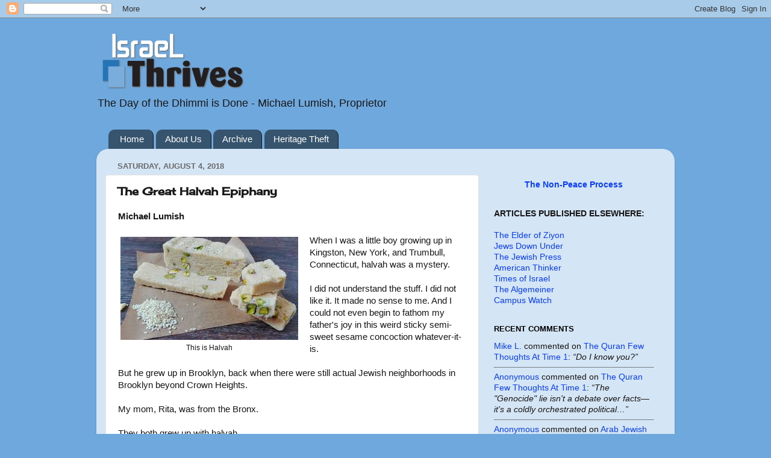

--- FILE ---
content_type: text/html; charset=UTF-8
request_url: https://israel-thrives.blogspot.com/2018/08/the-great-halvah-epiphany.html?showComment=1533442479536
body_size: 24707
content:
<!DOCTYPE html>
<html class='v2' dir='ltr' lang='en'>
<head>
<link href='https://www.blogger.com/static/v1/widgets/335934321-css_bundle_v2.css' rel='stylesheet' type='text/css'/>
<meta content='width=1100' name='viewport'/>
<meta content='text/html; charset=UTF-8' http-equiv='Content-Type'/>
<meta content='blogger' name='generator'/>
<link href='https://israel-thrives.blogspot.com/favicon.ico' rel='icon' type='image/x-icon'/>
<link href='https://israel-thrives.blogspot.com/2018/08/the-great-halvah-epiphany.html' rel='canonical'/>
<link rel="alternate" type="application/atom+xml" title="Israel Thrives - Atom" href="https://israel-thrives.blogspot.com/feeds/posts/default" />
<link rel="alternate" type="application/rss+xml" title="Israel Thrives - RSS" href="https://israel-thrives.blogspot.com/feeds/posts/default?alt=rss" />
<link rel="service.post" type="application/atom+xml" title="Israel Thrives - Atom" href="https://www.blogger.com/feeds/6579213173749170024/posts/default" />

<link rel="alternate" type="application/atom+xml" title="Israel Thrives - Atom" href="https://israel-thrives.blogspot.com/feeds/8835044591606139438/comments/default" />
<!--Can't find substitution for tag [blog.ieCssRetrofitLinks]-->
<link href='https://blogger.googleusercontent.com/img/b/R29vZ2xl/AVvXsEhjYGJhpTtPuc60Noubp2bfFG_cV9dRGAUVbTLTSZORI42sijO1FnNCjcS511dAw1P4ypQ2KVFciSSKGDKqIlXEvIR2qFHiUCl1CCx5uJfz6K74Csn1YR5g2HSqAjDUITpwXaljrmqGyg/s1600/halvah.jpg' rel='image_src'/>
<meta content='https://israel-thrives.blogspot.com/2018/08/the-great-halvah-epiphany.html' property='og:url'/>
<meta content='The Great Halvah Epiphany' property='og:title'/>
<meta content='Michael Lumish      This is Halvah   When I was a little boy growing up in Kingston, New York, and Trumbull, Connecticut, halvah was a myste...' property='og:description'/>
<meta content='https://blogger.googleusercontent.com/img/b/R29vZ2xl/AVvXsEhjYGJhpTtPuc60Noubp2bfFG_cV9dRGAUVbTLTSZORI42sijO1FnNCjcS511dAw1P4ypQ2KVFciSSKGDKqIlXEvIR2qFHiUCl1CCx5uJfz6K74Csn1YR5g2HSqAjDUITpwXaljrmqGyg/w1200-h630-p-k-no-nu/halvah.jpg' property='og:image'/>
<title>Israel Thrives: The Great Halvah Epiphany</title>
<style type='text/css'>@font-face{font-family:'Cherry Cream Soda';font-style:normal;font-weight:400;font-display:swap;src:url(//fonts.gstatic.com/s/cherrycreamsoda/v21/UMBIrOxBrW6w2FFyi9paG0fdVdRciQd9A98ZD47H.woff2)format('woff2');unicode-range:U+0000-00FF,U+0131,U+0152-0153,U+02BB-02BC,U+02C6,U+02DA,U+02DC,U+0304,U+0308,U+0329,U+2000-206F,U+20AC,U+2122,U+2191,U+2193,U+2212,U+2215,U+FEFF,U+FFFD;}@font-face{font-family:'Chewy';font-style:normal;font-weight:400;font-display:swap;src:url(//fonts.gstatic.com/s/chewy/v18/uK_94ruUb-k-wn52KjI9OPec.woff2)format('woff2');unicode-range:U+0000-00FF,U+0131,U+0152-0153,U+02BB-02BC,U+02C6,U+02DA,U+02DC,U+0304,U+0308,U+0329,U+2000-206F,U+20AC,U+2122,U+2191,U+2193,U+2212,U+2215,U+FEFF,U+FFFD;}</style>
<style id='page-skin-1' type='text/css'><!--
/*-----------------------------------------------
Blogger Template Style
Name:     Picture Window
Designer: Blogger
URL:      www.blogger.com
----------------------------------------------- */
/* Content
----------------------------------------------- */
body {
font: normal normal 15px Arial, Tahoma, Helvetica, FreeSans, sans-serif;
color: #181616;
background: #6fa8dc none no-repeat scroll center center;
}
html body .region-inner {
min-width: 0;
max-width: 100%;
width: auto;
}
.content-outer {
font-size: 90%;
}
a:link {
text-decoration:none;
color: #0a3df7;
}
a:visited {
text-decoration:none;
color: #0a3df7;
}
a:hover {
text-decoration:underline;
color: #0a3df7;
}
.content-outer {
background: transparent none repeat scroll top left;
-moz-border-radius: 0;
-webkit-border-radius: 0;
-goog-ms-border-radius: 0;
border-radius: 0;
-moz-box-shadow: 0 0 0 rgba(0, 0, 0, .15);
-webkit-box-shadow: 0 0 0 rgba(0, 0, 0, .15);
-goog-ms-box-shadow: 0 0 0 rgba(0, 0, 0, .15);
box-shadow: 0 0 0 rgba(0, 0, 0, .15);
margin: 20px auto;
}
.content-inner {
padding: 0;
}
/* Header
----------------------------------------------- */
.header-outer {
background: transparent none repeat-x scroll top left;
_background-image: none;
color: #181717;
-moz-border-radius: 0;
-webkit-border-radius: 0;
-goog-ms-border-radius: 0;
border-radius: 0;
}
.Header img, .Header #header-inner {
-moz-border-radius: 0;
-webkit-border-radius: 0;
-goog-ms-border-radius: 0;
border-radius: 0;
}
.header-inner .Header .titlewrapper,
.header-inner .Header .descriptionwrapper {
padding-left: 0;
padding-right: 0;
}
.Header h1 {
font: normal normal 36px Chewy;
text-shadow: 1px 1px 3px rgba(0, 0, 0, 0.3);
}
.Header h1 a {
color: #181717;
}
.Header .description {
font-size: 130%;
}
/* Tabs
----------------------------------------------- */
.tabs-inner {
margin: .5em 20px 0;
padding: 0;
}
.tabs-inner .section {
margin: 0;
}
.tabs-inner .widget ul {
padding: 0;
background: #6fa8dc none repeat scroll bottom;
-moz-border-radius: 0;
-webkit-border-radius: 0;
-goog-ms-border-radius: 0;
border-radius: 0;
}
.tabs-inner .widget li {
border: none;
}
.tabs-inner .widget li a {
display: inline-block;
padding: .5em 1em;
margin-right: .25em;
color: #ffffff;
font: normal normal 15px Arial, Tahoma, Helvetica, FreeSans, sans-serif;
-moz-border-radius: 10px 10px 0 0;
-webkit-border-top-left-radius: 10px;
-webkit-border-top-right-radius: 10px;
-goog-ms-border-radius: 10px 10px 0 0;
border-radius: 10px 10px 0 0;
background: transparent url(https://resources.blogblog.com/blogblog/data/1kt/transparent/black50.png) repeat scroll top left;
border-right: 1px solid #181515;
}
.tabs-inner .widget li:first-child a {
padding-left: 1.25em;
-moz-border-radius-topleft: 10px;
-moz-border-radius-bottomleft: 0;
-webkit-border-top-left-radius: 10px;
-webkit-border-bottom-left-radius: 0;
-goog-ms-border-top-left-radius: 10px;
-goog-ms-border-bottom-left-radius: 0;
border-top-left-radius: 10px;
border-bottom-left-radius: 0;
}
.tabs-inner .widget li.selected a,
.tabs-inner .widget li a:hover {
position: relative;
z-index: 1;
background: #181515 url(https://resources.blogblog.com/blogblog/data/1kt/transparent/white80.png) repeat scroll bottom;
color: #181616;
-moz-box-shadow: 0 0 3px rgba(0, 0, 0, .15);
-webkit-box-shadow: 0 0 3px rgba(0, 0, 0, .15);
-goog-ms-box-shadow: 0 0 3px rgba(0, 0, 0, .15);
box-shadow: 0 0 3px rgba(0, 0, 0, .15);
}
/* Headings
----------------------------------------------- */
h2 {
font: bold normal 13px Arial, Tahoma, Helvetica, FreeSans, sans-serif;
text-transform: uppercase;
color: #000000;
margin: .5em 0;
}
/* Main
----------------------------------------------- */
.main-outer {
background: transparent url(https://resources.blogblog.com/blogblog/data/1kt/transparent/white80.png) repeat scroll top left;
-moz-border-radius: 20px 20px 0 0;
-webkit-border-top-left-radius: 20px;
-webkit-border-top-right-radius: 20px;
-webkit-border-bottom-left-radius: 0;
-webkit-border-bottom-right-radius: 0;
-goog-ms-border-radius: 20px 20px 0 0;
border-radius: 20px 20px 0 0;
-moz-box-shadow: 0 1px 3px rgba(0, 0, 0, .15);
-webkit-box-shadow: 0 1px 3px rgba(0, 0, 0, .15);
-goog-ms-box-shadow: 0 1px 3px rgba(0, 0, 0, .15);
box-shadow: 0 1px 3px rgba(0, 0, 0, .15);
}
.main-inner {
padding: 15px 20px 20px;
}
.main-inner .column-center-inner {
padding: 0 0;
}
.main-inner .column-left-inner {
padding-left: 0;
}
.main-inner .column-right-inner {
padding-right: 0;
}
/* Posts
----------------------------------------------- */
h3.post-title {
margin: 0;
font: normal bold 18px Cherry Cream Soda;
}
.comments h4 {
margin: 1em 0 0;
font: normal bold 18px Cherry Cream Soda;
}
.date-header span {
color: #6a6a6a;
}
.post-outer {
background-color: #ffffff;
border: solid 1px #e4e4e4;
-moz-border-radius: 5px;
-webkit-border-radius: 5px;
border-radius: 5px;
-goog-ms-border-radius: 5px;
padding: 15px 20px;
margin: 0 -20px 20px;
}
.post-body {
line-height: 1.4;
font-size: 110%;
position: relative;
}
.post-header {
margin: 0 0 1.5em;
color: #a7a7a7;
line-height: 1.6;
}
.post-footer {
margin: .5em 0 0;
color: #a7a7a7;
line-height: 1.6;
}
#blog-pager {
font-size: 140%
}
#comments .comment-author {
padding-top: 1.5em;
border-top: dashed 1px #ccc;
border-top: dashed 1px rgba(128, 128, 128, .5);
background-position: 0 1.5em;
}
#comments .comment-author:first-child {
padding-top: 0;
border-top: none;
}
.avatar-image-container {
margin: .2em 0 0;
}
/* Comments
----------------------------------------------- */
.comments .comments-content .icon.blog-author {
background-repeat: no-repeat;
background-image: url([data-uri]);
}
.comments .comments-content .loadmore a {
border-top: 1px solid #0a3df7;
border-bottom: 1px solid #0a3df7;
}
.comments .continue {
border-top: 2px solid #0a3df7;
}
/* Widgets
----------------------------------------------- */
.widget ul, .widget #ArchiveList ul.flat {
padding: 0;
list-style: none;
}
.widget ul li, .widget #ArchiveList ul.flat li {
border-top: dashed 1px #ccc;
border-top: dashed 1px rgba(128, 128, 128, .5);
}
.widget ul li:first-child, .widget #ArchiveList ul.flat li:first-child {
border-top: none;
}
.widget .post-body ul {
list-style: disc;
}
.widget .post-body ul li {
border: none;
}
/* Footer
----------------------------------------------- */
.footer-outer {
color:#d4d4d4;
background: transparent url(https://resources.blogblog.com/blogblog/data/1kt/transparent/black50.png) repeat scroll top left;
-moz-border-radius: 0 0 20px 20px;
-webkit-border-top-left-radius: 0;
-webkit-border-top-right-radius: 0;
-webkit-border-bottom-left-radius: 20px;
-webkit-border-bottom-right-radius: 20px;
-goog-ms-border-radius: 0 0 20px 20px;
border-radius: 0 0 20px 20px;
-moz-box-shadow: 0 1px 3px rgba(0, 0, 0, .15);
-webkit-box-shadow: 0 1px 3px rgba(0, 0, 0, .15);
-goog-ms-box-shadow: 0 1px 3px rgba(0, 0, 0, .15);
box-shadow: 0 1px 3px rgba(0, 0, 0, .15);
}
.footer-inner {
padding: 10px 20px 20px;
}
.footer-outer a {
color: #a8cff0;
}
.footer-outer a:visited {
color: #89b0f0;
}
.footer-outer a:hover {
color: #4facff;
}
.footer-outer .widget h2 {
color: #b5b5b5;
}
/* Mobile
----------------------------------------------- */
html body.mobile {
height: auto;
}
html body.mobile {
min-height: 480px;
background-size: 100% auto;
}
.mobile .body-fauxcolumn-outer {
background: transparent none repeat scroll top left;
}
html .mobile .mobile-date-outer, html .mobile .blog-pager {
border-bottom: none;
background: transparent url(https://resources.blogblog.com/blogblog/data/1kt/transparent/white80.png) repeat scroll top left;
margin-bottom: 10px;
}
.mobile .date-outer {
background: transparent url(https://resources.blogblog.com/blogblog/data/1kt/transparent/white80.png) repeat scroll top left;
}
.mobile .header-outer, .mobile .main-outer,
.mobile .post-outer, .mobile .footer-outer {
-moz-border-radius: 0;
-webkit-border-radius: 0;
-goog-ms-border-radius: 0;
border-radius: 0;
}
.mobile .content-outer,
.mobile .main-outer,
.mobile .post-outer {
background: inherit;
border: none;
}
.mobile .content-outer {
font-size: 100%;
}
.mobile-link-button {
background-color: #0a3df7;
}
.mobile-link-button a:link, .mobile-link-button a:visited {
color: #ffffff;
}
.mobile-index-contents {
color: #181616;
}
.mobile .tabs-inner .PageList .widget-content {
background: #181515 url(https://resources.blogblog.com/blogblog/data/1kt/transparent/white80.png) repeat scroll bottom;
color: #181616;
}
.mobile .tabs-inner .PageList .widget-content .pagelist-arrow {
border-left: 1px solid #181515;
}

--></style>
<style id='template-skin-1' type='text/css'><!--
body {
min-width: 960px;
}
.content-outer, .content-fauxcolumn-outer, .region-inner {
min-width: 960px;
max-width: 960px;
_width: 960px;
}
.main-inner .columns {
padding-left: 0;
padding-right: 310px;
}
.main-inner .fauxcolumn-center-outer {
left: 0;
right: 310px;
/* IE6 does not respect left and right together */
_width: expression(this.parentNode.offsetWidth -
parseInt("0") -
parseInt("310px") + 'px');
}
.main-inner .fauxcolumn-left-outer {
width: 0;
}
.main-inner .fauxcolumn-right-outer {
width: 310px;
}
.main-inner .column-left-outer {
width: 0;
right: 100%;
margin-left: -0;
}
.main-inner .column-right-outer {
width: 310px;
margin-right: -310px;
}
#layout {
min-width: 0;
}
#layout .content-outer {
min-width: 0;
width: 800px;
}
#layout .region-inner {
min-width: 0;
width: auto;
}
body#layout div.add_widget {
padding: 8px;
}
body#layout div.add_widget a {
margin-left: 32px;
}
--></style>
<link href='https://www.blogger.com/dyn-css/authorization.css?targetBlogID=6579213173749170024&amp;zx=1a59910c-b7b6-49c2-830e-baa845bdf9c6' media='none' onload='if(media!=&#39;all&#39;)media=&#39;all&#39;' rel='stylesheet'/><noscript><link href='https://www.blogger.com/dyn-css/authorization.css?targetBlogID=6579213173749170024&amp;zx=1a59910c-b7b6-49c2-830e-baa845bdf9c6' rel='stylesheet'/></noscript>
<meta name='google-adsense-platform-account' content='ca-host-pub-1556223355139109'/>
<meta name='google-adsense-platform-domain' content='blogspot.com'/>

</head>
<body class='loading variant-open'>
<div class='navbar section' id='navbar' name='Navbar'><div class='widget Navbar' data-version='1' id='Navbar1'><script type="text/javascript">
    function setAttributeOnload(object, attribute, val) {
      if(window.addEventListener) {
        window.addEventListener('load',
          function(){ object[attribute] = val; }, false);
      } else {
        window.attachEvent('onload', function(){ object[attribute] = val; });
      }
    }
  </script>
<div id="navbar-iframe-container"></div>
<script type="text/javascript" src="https://apis.google.com/js/platform.js"></script>
<script type="text/javascript">
      gapi.load("gapi.iframes:gapi.iframes.style.bubble", function() {
        if (gapi.iframes && gapi.iframes.getContext) {
          gapi.iframes.getContext().openChild({
              url: 'https://www.blogger.com/navbar/6579213173749170024?po\x3d8835044591606139438\x26origin\x3dhttps://israel-thrives.blogspot.com',
              where: document.getElementById("navbar-iframe-container"),
              id: "navbar-iframe"
          });
        }
      });
    </script><script type="text/javascript">
(function() {
var script = document.createElement('script');
script.type = 'text/javascript';
script.src = '//pagead2.googlesyndication.com/pagead/js/google_top_exp.js';
var head = document.getElementsByTagName('head')[0];
if (head) {
head.appendChild(script);
}})();
</script>
</div></div>
<div class='body-fauxcolumns'>
<div class='fauxcolumn-outer body-fauxcolumn-outer'>
<div class='cap-top'>
<div class='cap-left'></div>
<div class='cap-right'></div>
</div>
<div class='fauxborder-left'>
<div class='fauxborder-right'></div>
<div class='fauxcolumn-inner'>
</div>
</div>
<div class='cap-bottom'>
<div class='cap-left'></div>
<div class='cap-right'></div>
</div>
</div>
</div>
<div class='content'>
<div class='content-fauxcolumns'>
<div class='fauxcolumn-outer content-fauxcolumn-outer'>
<div class='cap-top'>
<div class='cap-left'></div>
<div class='cap-right'></div>
</div>
<div class='fauxborder-left'>
<div class='fauxborder-right'></div>
<div class='fauxcolumn-inner'>
</div>
</div>
<div class='cap-bottom'>
<div class='cap-left'></div>
<div class='cap-right'></div>
</div>
</div>
</div>
<div class='content-outer'>
<div class='content-cap-top cap-top'>
<div class='cap-left'></div>
<div class='cap-right'></div>
</div>
<div class='fauxborder-left content-fauxborder-left'>
<div class='fauxborder-right content-fauxborder-right'></div>
<div class='content-inner'>
<header>
<div class='header-outer'>
<div class='header-cap-top cap-top'>
<div class='cap-left'></div>
<div class='cap-right'></div>
</div>
<div class='fauxborder-left header-fauxborder-left'>
<div class='fauxborder-right header-fauxborder-right'></div>
<div class='region-inner header-inner'>
<div class='header section' id='header' name='Header'><div class='widget Header' data-version='1' id='Header1'>
<div id='header-inner'>
<a href='https://israel-thrives.blogspot.com/' style='display: block'>
<img alt='Israel Thrives' height='100px; ' id='Header1_headerimg' src='https://blogger.googleusercontent.com/img/b/R29vZ2xl/AVvXsEjCxpUhok6yoqrAp8JjfSBZZDIAvrbkUsivGtiuzrjVBrlBGOCbBApi1ppQ7mY94-RpzDY5RSKxMbe4D5ntQB15bTLzDKOk1JQ8sKbpjq2l-ylCsYNa3yXuC0UFtWaedNxR62aWe-GxDQ/s250/itFinal.png' style='display: block' width='250px; '/>
</a>
<div class='descriptionwrapper'>
<p class='description'><span>The Day of the Dhimmi is Done -
 Michael Lumish, Proprietor</span></p>
</div>
</div>
</div></div>
</div>
</div>
<div class='header-cap-bottom cap-bottom'>
<div class='cap-left'></div>
<div class='cap-right'></div>
</div>
</div>
</header>
<div class='tabs-outer'>
<div class='tabs-cap-top cap-top'>
<div class='cap-left'></div>
<div class='cap-right'></div>
</div>
<div class='fauxborder-left tabs-fauxborder-left'>
<div class='fauxborder-right tabs-fauxborder-right'></div>
<div class='region-inner tabs-inner'>
<div class='tabs section' id='crosscol' name='Cross-Column'><div class='widget PageList' data-version='1' id='PageList1'>
<h2>Pages</h2>
<div class='widget-content'>
<ul>
<li>
<a href='https://israel-thrives.blogspot.com/'>Home</a>
</li>
<li>
<a href='http://israel-thrives.blogspot.com/p/about-israel-thrives.html'>About Us</a>
</li>
<li>
<a href='http://israel-thrives.blogspot.com/p/archive.html'>Archive</a>
</li>
<li>
<a href='http://israel-thrives.blogspot.com/p/theft.html'>Heritage Theft</a>
</li>
</ul>
<div class='clear'></div>
</div>
</div></div>
<div class='tabs no-items section' id='crosscol-overflow' name='Cross-Column 2'></div>
</div>
</div>
<div class='tabs-cap-bottom cap-bottom'>
<div class='cap-left'></div>
<div class='cap-right'></div>
</div>
</div>
<div class='main-outer'>
<div class='main-cap-top cap-top'>
<div class='cap-left'></div>
<div class='cap-right'></div>
</div>
<div class='fauxborder-left main-fauxborder-left'>
<div class='fauxborder-right main-fauxborder-right'></div>
<div class='region-inner main-inner'>
<div class='columns fauxcolumns'>
<div class='fauxcolumn-outer fauxcolumn-center-outer'>
<div class='cap-top'>
<div class='cap-left'></div>
<div class='cap-right'></div>
</div>
<div class='fauxborder-left'>
<div class='fauxborder-right'></div>
<div class='fauxcolumn-inner'>
</div>
</div>
<div class='cap-bottom'>
<div class='cap-left'></div>
<div class='cap-right'></div>
</div>
</div>
<div class='fauxcolumn-outer fauxcolumn-left-outer'>
<div class='cap-top'>
<div class='cap-left'></div>
<div class='cap-right'></div>
</div>
<div class='fauxborder-left'>
<div class='fauxborder-right'></div>
<div class='fauxcolumn-inner'>
</div>
</div>
<div class='cap-bottom'>
<div class='cap-left'></div>
<div class='cap-right'></div>
</div>
</div>
<div class='fauxcolumn-outer fauxcolumn-right-outer'>
<div class='cap-top'>
<div class='cap-left'></div>
<div class='cap-right'></div>
</div>
<div class='fauxborder-left'>
<div class='fauxborder-right'></div>
<div class='fauxcolumn-inner'>
</div>
</div>
<div class='cap-bottom'>
<div class='cap-left'></div>
<div class='cap-right'></div>
</div>
</div>
<!-- corrects IE6 width calculation -->
<div class='columns-inner'>
<div class='column-center-outer'>
<div class='column-center-inner'>
<div class='main section' id='main' name='Main'><div class='widget Blog' data-version='1' id='Blog1'>
<div class='blog-posts hfeed'>

          <div class="date-outer">
        
<h2 class='date-header'><span>Saturday, August 4, 2018</span></h2>

          <div class="date-posts">
        
<div class='post-outer'>
<div class='post hentry uncustomized-post-template' itemprop='blogPost' itemscope='itemscope' itemtype='http://schema.org/BlogPosting'>
<meta content='https://blogger.googleusercontent.com/img/b/R29vZ2xl/AVvXsEhjYGJhpTtPuc60Noubp2bfFG_cV9dRGAUVbTLTSZORI42sijO1FnNCjcS511dAw1P4ypQ2KVFciSSKGDKqIlXEvIR2qFHiUCl1CCx5uJfz6K74Csn1YR5g2HSqAjDUITpwXaljrmqGyg/s1600/halvah.jpg' itemprop='image_url'/>
<meta content='6579213173749170024' itemprop='blogId'/>
<meta content='8835044591606139438' itemprop='postId'/>
<a name='8835044591606139438'></a>
<h3 class='post-title entry-title' itemprop='name'>
The Great Halvah Epiphany
</h3>
<div class='post-header'>
<div class='post-header-line-1'></div>
</div>
<div class='post-body entry-content' id='post-body-8835044591606139438' itemprop='description articleBody'>
<b>Michael Lumish</b> <b><br /></b>
<br />
<table cellpadding="0" cellspacing="0" class="tr-caption-container" style="float: left; margin-right: 1em; text-align: left;"><tbody>
<tr><td style="text-align: center;"><a href="https://blogger.googleusercontent.com/img/b/R29vZ2xl/AVvXsEhjYGJhpTtPuc60Noubp2bfFG_cV9dRGAUVbTLTSZORI42sijO1FnNCjcS511dAw1P4ypQ2KVFciSSKGDKqIlXEvIR2qFHiUCl1CCx5uJfz6K74Csn1YR5g2HSqAjDUITpwXaljrmqGyg/s1600/halvah.jpg" imageanchor="1" style="clear: left; margin-bottom: 1em; margin-left: auto; margin-right: auto;"><img border="0" data-original-height="171" data-original-width="295" src="https://blogger.googleusercontent.com/img/b/R29vZ2xl/AVvXsEhjYGJhpTtPuc60Noubp2bfFG_cV9dRGAUVbTLTSZORI42sijO1FnNCjcS511dAw1P4ypQ2KVFciSSKGDKqIlXEvIR2qFHiUCl1CCx5uJfz6K74Csn1YR5g2HSqAjDUITpwXaljrmqGyg/s1600/halvah.jpg" /></a></td></tr>
<tr><td class="tr-caption" style="text-align: center;">This is Halvah</td></tr>
</tbody></table>
When I was a little boy growing up in Kingston, New York, and Trumbull, Connecticut, halvah was a mystery.<br />
<br />
I did not understand the stuff. I did not like it. It made no sense to me. And I could not even begin to fathom my father's joy in this weird sticky semi-sweet sesame concoction whatever-it-is.<br />
<br />
But he grew up in Brooklyn, back when there were still actual Jewish neighborhoods in Brooklyn beyond Crown Heights.<br />
<br />
My mom,&nbsp;Rita, was from the Bronx.<br />
<br />
They both grew up with halvah.<br />
<br />
I was raised in the shadow of New York City in the 1970s and my father not only worked in the Empire State Building -- crunching numbers in the textile industry -- but actually came through Ellis Island in the arms of my grandmother, Sarah, in the 1920s. This was before they dragged him to Kwajalein&nbsp;and Anawetok and the Marshall Islands as a skinny corporal with a rifle over his shoulder. And every time that my father brought halvah home, and actually enjoyed it, I was mystified. But now I may understand why.<br />
<br />
I was eating halvah <i>wrong</i> and, perhaps, if you hate the stuff, you are, too. It is an acquired taste because sesame candy is unusual to the Western palate, but what many of us fail to understand is that you should not eat halvah like its a Hershey bar. See, that is the thing. This is not like American candy. Good halvah is crystalline. It is not like a friggin' Mars bar or a Snickers.<br />
<br />
It is very sweet and very rich and very delicious. But it requires nibbles, not chomps.<br />
<br />
A Facebook friend of mine,&nbsp;Rachel Adler, gave me her husband David Hamby's recipe and it is delicious.<br />
<br />
The only thing that I would change is the addition of pistachios and a little stirred honey.<br />
<br />
<div style="text-align: center;">
<br /></div>
<div style="text-align: center;">
<b>&nbsp;David's Halvah</b></div>
<br />
<blockquote class="tr_bq">
One 12 ounce jar tahini.<br />
<br />
2 cups sugar<br />
<br />
1/2 cup water<br />
<br />
lemon zest<br />
<br />
Scraped contents of one vanilla bean or some pure vanilla extract.<br />
<br />
Put sugar and water into a saucepan. Stir until it reaches 250. If you don't have a thermometer then let boil and wait 2 full minutes.<br />
<br />
It must get hot enough or it won't work.<br />
<br />
In the meantime have ready another bowl with tahini and vanilla and lemon. Mix it with mixer. When syrup in saucepan is ready, drizzle syrup from saucepan directly into bowl with mixer on low to medium.<br />
<br />
This is key: do it little by little, but within 30 seconds or it will start to set. Use a spatula to put into 9 by 9 or rectangular glass baking pan that is very lightly buttered (just a very light film and you can use pam but wipe some off ).<br />
<br />
Let set for 3 to 4 hours. You can put in fridge to make faster.</blockquote>
There was a time that I cooked for a living. I wore the&nbsp;<i class="gr-progress">toqu</i>e and the checked pants and reduced veal stock to demi-glace in preparation for the&nbsp;sauté station in the evenings at the old <a href="http://thegoosedarien.com/">Black Goose Grill</a> in Darien, Connecticut.<br />
<br />
But halvah definitely never came onto the menu.<br />
<br />
It is a shame because it is really just crystalline sesame and honey.<br />
<br />
I also added chopped pistachios because the flavor profiles work and I like a bit of crunch and it is traditional.<br />
<br />
For me, personally, it is a nibble from the past and it reminds me of my dad.
<div style='clear: both;'></div>
</div>
<div class='post-footer'>
<div class='post-footer-line post-footer-line-1'>
<span class='post-author vcard'>
Posted by
<span class='fn' itemprop='author' itemscope='itemscope' itemtype='http://schema.org/Person'>
<meta content='https://www.blogger.com/profile/06450806807610560873' itemprop='url'/>
<a class='g-profile' href='https://www.blogger.com/profile/06450806807610560873' rel='author' title='author profile'>
<span itemprop='name'>Mike L.</span>
</a>
</span>
</span>
<span class='post-timestamp'>
at
<meta content='https://israel-thrives.blogspot.com/2018/08/the-great-halvah-epiphany.html' itemprop='url'/>
<a class='timestamp-link' href='https://israel-thrives.blogspot.com/2018/08/the-great-halvah-epiphany.html' rel='bookmark' title='permanent link'><abbr class='published' itemprop='datePublished' title='2018-08-04T17:37:00-07:00'>5:37&#8239;PM</abbr></a>
</span>
<span class='post-comment-link'>
</span>
<span class='post-icons'>
<span class='item-action'>
<a href='https://www.blogger.com/email-post/6579213173749170024/8835044591606139438' title='Email Post'>
<img alt='' class='icon-action' height='13' src='https://resources.blogblog.com/img/icon18_email.gif' width='18'/>
</a>
</span>
<span class='item-control blog-admin pid-1102896634'>
<a href='https://www.blogger.com/post-edit.g?blogID=6579213173749170024&postID=8835044591606139438&from=pencil' title='Edit Post'>
<img alt='' class='icon-action' height='18' src='https://resources.blogblog.com/img/icon18_edit_allbkg.gif' width='18'/>
</a>
</span>
</span>
<div class='post-share-buttons goog-inline-block'>
<a class='goog-inline-block share-button sb-email' href='https://www.blogger.com/share-post.g?blogID=6579213173749170024&postID=8835044591606139438&target=email' target='_blank' title='Email This'><span class='share-button-link-text'>Email This</span></a><a class='goog-inline-block share-button sb-blog' href='https://www.blogger.com/share-post.g?blogID=6579213173749170024&postID=8835044591606139438&target=blog' onclick='window.open(this.href, "_blank", "height=270,width=475"); return false;' target='_blank' title='BlogThis!'><span class='share-button-link-text'>BlogThis!</span></a><a class='goog-inline-block share-button sb-twitter' href='https://www.blogger.com/share-post.g?blogID=6579213173749170024&postID=8835044591606139438&target=twitter' target='_blank' title='Share to X'><span class='share-button-link-text'>Share to X</span></a><a class='goog-inline-block share-button sb-facebook' href='https://www.blogger.com/share-post.g?blogID=6579213173749170024&postID=8835044591606139438&target=facebook' onclick='window.open(this.href, "_blank", "height=430,width=640"); return false;' target='_blank' title='Share to Facebook'><span class='share-button-link-text'>Share to Facebook</span></a><a class='goog-inline-block share-button sb-pinterest' href='https://www.blogger.com/share-post.g?blogID=6579213173749170024&postID=8835044591606139438&target=pinterest' target='_blank' title='Share to Pinterest'><span class='share-button-link-text'>Share to Pinterest</span></a>
</div>
</div>
<div class='post-footer-line post-footer-line-2'>
<span class='post-labels'>
</span>
</div>
<div class='post-footer-line post-footer-line-3'>
<span class='post-location'>
</span>
</div>
</div>
</div>
<div class='comments' id='comments'>
<a name='comments'></a>
<h4>18 comments:</h4>
<div class='comments-content'>
<script async='async' src='' type='text/javascript'></script>
<script type='text/javascript'>
    (function() {
      var items = null;
      var msgs = null;
      var config = {};

// <![CDATA[
      var cursor = null;
      if (items && items.length > 0) {
        cursor = parseInt(items[items.length - 1].timestamp) + 1;
      }

      var bodyFromEntry = function(entry) {
        var text = (entry &&
                    ((entry.content && entry.content.$t) ||
                     (entry.summary && entry.summary.$t))) ||
            '';
        if (entry && entry.gd$extendedProperty) {
          for (var k in entry.gd$extendedProperty) {
            if (entry.gd$extendedProperty[k].name == 'blogger.contentRemoved') {
              return '<span class="deleted-comment">' + text + '</span>';
            }
          }
        }
        return text;
      }

      var parse = function(data) {
        cursor = null;
        var comments = [];
        if (data && data.feed && data.feed.entry) {
          for (var i = 0, entry; entry = data.feed.entry[i]; i++) {
            var comment = {};
            // comment ID, parsed out of the original id format
            var id = /blog-(\d+).post-(\d+)/.exec(entry.id.$t);
            comment.id = id ? id[2] : null;
            comment.body = bodyFromEntry(entry);
            comment.timestamp = Date.parse(entry.published.$t) + '';
            if (entry.author && entry.author.constructor === Array) {
              var auth = entry.author[0];
              if (auth) {
                comment.author = {
                  name: (auth.name ? auth.name.$t : undefined),
                  profileUrl: (auth.uri ? auth.uri.$t : undefined),
                  avatarUrl: (auth.gd$image ? auth.gd$image.src : undefined)
                };
              }
            }
            if (entry.link) {
              if (entry.link[2]) {
                comment.link = comment.permalink = entry.link[2].href;
              }
              if (entry.link[3]) {
                var pid = /.*comments\/default\/(\d+)\?.*/.exec(entry.link[3].href);
                if (pid && pid[1]) {
                  comment.parentId = pid[1];
                }
              }
            }
            comment.deleteclass = 'item-control blog-admin';
            if (entry.gd$extendedProperty) {
              for (var k in entry.gd$extendedProperty) {
                if (entry.gd$extendedProperty[k].name == 'blogger.itemClass') {
                  comment.deleteclass += ' ' + entry.gd$extendedProperty[k].value;
                } else if (entry.gd$extendedProperty[k].name == 'blogger.displayTime') {
                  comment.displayTime = entry.gd$extendedProperty[k].value;
                }
              }
            }
            comments.push(comment);
          }
        }
        return comments;
      };

      var paginator = function(callback) {
        if (hasMore()) {
          var url = config.feed + '?alt=json&v=2&orderby=published&reverse=false&max-results=50';
          if (cursor) {
            url += '&published-min=' + new Date(cursor).toISOString();
          }
          window.bloggercomments = function(data) {
            var parsed = parse(data);
            cursor = parsed.length < 50 ? null
                : parseInt(parsed[parsed.length - 1].timestamp) + 1
            callback(parsed);
            window.bloggercomments = null;
          }
          url += '&callback=bloggercomments';
          var script = document.createElement('script');
          script.type = 'text/javascript';
          script.src = url;
          document.getElementsByTagName('head')[0].appendChild(script);
        }
      };
      var hasMore = function() {
        return !!cursor;
      };
      var getMeta = function(key, comment) {
        if ('iswriter' == key) {
          var matches = !!comment.author
              && comment.author.name == config.authorName
              && comment.author.profileUrl == config.authorUrl;
          return matches ? 'true' : '';
        } else if ('deletelink' == key) {
          return config.baseUri + '/comment/delete/'
               + config.blogId + '/' + comment.id;
        } else if ('deleteclass' == key) {
          return comment.deleteclass;
        }
        return '';
      };

      var replybox = null;
      var replyUrlParts = null;
      var replyParent = undefined;

      var onReply = function(commentId, domId) {
        if (replybox == null) {
          // lazily cache replybox, and adjust to suit this style:
          replybox = document.getElementById('comment-editor');
          if (replybox != null) {
            replybox.height = '250px';
            replybox.style.display = 'block';
            replyUrlParts = replybox.src.split('#');
          }
        }
        if (replybox && (commentId !== replyParent)) {
          replybox.src = '';
          document.getElementById(domId).insertBefore(replybox, null);
          replybox.src = replyUrlParts[0]
              + (commentId ? '&parentID=' + commentId : '')
              + '#' + replyUrlParts[1];
          replyParent = commentId;
        }
      };

      var hash = (window.location.hash || '#').substring(1);
      var startThread, targetComment;
      if (/^comment-form_/.test(hash)) {
        startThread = hash.substring('comment-form_'.length);
      } else if (/^c[0-9]+$/.test(hash)) {
        targetComment = hash.substring(1);
      }

      // Configure commenting API:
      var configJso = {
        'maxDepth': config.maxThreadDepth
      };
      var provider = {
        'id': config.postId,
        'data': items,
        'loadNext': paginator,
        'hasMore': hasMore,
        'getMeta': getMeta,
        'onReply': onReply,
        'rendered': true,
        'initComment': targetComment,
        'initReplyThread': startThread,
        'config': configJso,
        'messages': msgs
      };

      var render = function() {
        if (window.goog && window.goog.comments) {
          var holder = document.getElementById('comment-holder');
          window.goog.comments.render(holder, provider);
        }
      };

      // render now, or queue to render when library loads:
      if (window.goog && window.goog.comments) {
        render();
      } else {
        window.goog = window.goog || {};
        window.goog.comments = window.goog.comments || {};
        window.goog.comments.loadQueue = window.goog.comments.loadQueue || [];
        window.goog.comments.loadQueue.push(render);
      }
    })();
// ]]>
  </script>
<div id='comment-holder'>
<div class="comment-thread toplevel-thread"><ol id="top-ra"><li class="comment" id="c7538211109911089903"><div class="avatar-image-container"><img src="//www.blogger.com/img/blogger_logo_round_35.png" alt=""/></div><div class="comment-block"><div class="comment-header"><cite class="user"><a href="https://www.blogger.com/profile/07073609950380822171" rel="nofollow">JeffwithaJ</a></cite><span class="icon user "></span><span class="datetime secondary-text"><a rel="nofollow" href="https://israel-thrives.blogspot.com/2018/08/the-great-halvah-epiphany.html?showComment=1533432939125#c7538211109911089903">August 4, 2018 at 6:35&#8239;PM</a></span></div><p class="comment-content">My dad too was a corporal during WWII. My mother too was from the Bronx. But I have always loved Halvah. Yum. Wish I had some right now! And it is or was on the dessert menu at the Russian Tea Room in New York.</p><span class="comment-actions secondary-text"><a class="comment-reply" target="_self" data-comment-id="7538211109911089903">Reply</a><span class="item-control blog-admin blog-admin pid-853862831"><a target="_self" href="https://www.blogger.com/comment/delete/6579213173749170024/7538211109911089903">Delete</a></span></span></div><div class="comment-replies"><div id="c7538211109911089903-rt" class="comment-thread inline-thread"><span class="thread-toggle thread-expanded"><span class="thread-arrow"></span><span class="thread-count"><a target="_self">Replies</a></span></span><ol id="c7538211109911089903-ra" class="thread-chrome thread-expanded"><div><li class="comment" id="c6387152721964020608"><div class="avatar-image-container"><img src="//blogger.googleusercontent.com/img/b/R29vZ2xl/AVvXsEigNKtRlbH7SBdW0hEFeteleS9ueAnKIwIqmCZKt2PiudTpS9BW4w4vAoiIVIxC82Vvi_rHhut1wayS8mij_jN7bly9hvREprwhilM2W7_8ve8yPG0e6H2vqaT5LXEx/s45-c/MikeL1.jpg" alt=""/></div><div class="comment-block"><div class="comment-header"><cite class="user"><a href="https://www.blogger.com/profile/06450806807610560873" rel="nofollow">Mike L.</a></cite><span class="icon user blog-author"></span><span class="datetime secondary-text"><a rel="nofollow" href="https://israel-thrives.blogspot.com/2018/08/the-great-halvah-epiphany.html?showComment=1533477346266#c6387152721964020608">August 5, 2018 at 6:55&#8239;AM</a></span></div><p class="comment-content">Holy cow. Your old man fought in WWII? I was born in &#39;63, so they had me late. I was the last of four.<br><br>But, yeah, they dragged my father out of Saint John&#39;s College in NY and shipped him East.<br><br>And your mom was from the Bronx?<br><br>No wonder we get along so well, Jeff, you&#39;re practically family.<br><br></p><span class="comment-actions secondary-text"><span class="item-control blog-admin blog-admin pid-1102896634"><a target="_self" href="https://www.blogger.com/comment/delete/6579213173749170024/6387152721964020608">Delete</a></span></span></div><div class="comment-replies"><div id="c6387152721964020608-rt" class="comment-thread inline-thread hidden"><span class="thread-toggle thread-expanded"><span class="thread-arrow"></span><span class="thread-count"><a target="_self">Replies</a></span></span><ol id="c6387152721964020608-ra" class="thread-chrome thread-expanded"><div></div><div id="c6387152721964020608-continue" class="continue"><a class="comment-reply" target="_self" data-comment-id="6387152721964020608">Reply</a></div></ol></div></div><div class="comment-replybox-single" id="c6387152721964020608-ce"></div></li><li class="comment" id="c842556693189958576"><div class="avatar-image-container"><img src="//www.blogger.com/img/blogger_logo_round_35.png" alt=""/></div><div class="comment-block"><div class="comment-header"><cite class="user"><a href="https://www.blogger.com/profile/07073609950380822171" rel="nofollow">JeffwithaJ</a></cite><span class="icon user "></span><span class="datetime secondary-text"><a rel="nofollow" href="https://israel-thrives.blogspot.com/2018/08/the-great-halvah-epiphany.html?showComment=1533618765353#c842556693189958576">August 6, 2018 at 10:12&#8239;PM</a></span></div><p class="comment-content">Ayup.</p><span class="comment-actions secondary-text"><span class="item-control blog-admin blog-admin pid-853862831"><a target="_self" href="https://www.blogger.com/comment/delete/6579213173749170024/842556693189958576">Delete</a></span></span></div><div class="comment-replies"><div id="c842556693189958576-rt" class="comment-thread inline-thread hidden"><span class="thread-toggle thread-expanded"><span class="thread-arrow"></span><span class="thread-count"><a target="_self">Replies</a></span></span><ol id="c842556693189958576-ra" class="thread-chrome thread-expanded"><div></div><div id="c842556693189958576-continue" class="continue"><a class="comment-reply" target="_self" data-comment-id="842556693189958576">Reply</a></div></ol></div></div><div class="comment-replybox-single" id="c842556693189958576-ce"></div></li></div><div id="c7538211109911089903-continue" class="continue"><a class="comment-reply" target="_self" data-comment-id="7538211109911089903">Reply</a></div></ol></div></div><div class="comment-replybox-single" id="c7538211109911089903-ce"></div></li><li class="comment" id="c7865006279791978416"><div class="avatar-image-container"><img src="//resources.blogblog.com/img/blank.gif" alt=""/></div><div class="comment-block"><div class="comment-header"><cite class="user"><a href="http://groups.yahoo.com/group/DerechEmet/" rel="nofollow">Mr. Cohen</a></cite><span class="icon user "></span><span class="datetime secondary-text"><a rel="nofollow" href="https://israel-thrives.blogspot.com/2018/08/the-great-halvah-epiphany.html?showComment=1533442373098#c7865006279791978416">August 4, 2018 at 9:12&#8239;PM</a></span></div><p class="comment-content"><b><i>Media Bias Against Israel &#8212; Where to Begin</i>? <br>by Daniel S. Mariaschin</b> <br><br>www.algemeiner.com/2018/08/03/media-bias-against-israel-where-to-begin/<br><br><b>PS:</b> My mother was born in the Bronx <br>and my father was born in Brooklyn.</p><span class="comment-actions secondary-text"><a class="comment-reply" target="_self" data-comment-id="7865006279791978416">Reply</a><span class="item-control blog-admin blog-admin pid-1504409708"><a target="_self" href="https://www.blogger.com/comment/delete/6579213173749170024/7865006279791978416">Delete</a></span></span></div><div class="comment-replies"><div id="c7865006279791978416-rt" class="comment-thread inline-thread hidden"><span class="thread-toggle thread-expanded"><span class="thread-arrow"></span><span class="thread-count"><a target="_self">Replies</a></span></span><ol id="c7865006279791978416-ra" class="thread-chrome thread-expanded"><div></div><div id="c7865006279791978416-continue" class="continue"><a class="comment-reply" target="_self" data-comment-id="7865006279791978416">Reply</a></div></ol></div></div><div class="comment-replybox-single" id="c7865006279791978416-ce"></div></li><li class="comment" id="c768341856201833005"><div class="avatar-image-container"><img src="//resources.blogblog.com/img/blank.gif" alt=""/></div><div class="comment-block"><div class="comment-header"><cite class="user"><a href="http://groups.yahoo.com/group/DerechEmet/" rel="nofollow">Mr. Cohen</a></cite><span class="icon user "></span><span class="datetime secondary-text"><a rel="nofollow" href="https://israel-thrives.blogspot.com/2018/08/the-great-halvah-epiphany.html?showComment=1533442479536#c768341856201833005">August 4, 2018 at 9:14&#8239;PM</a></span></div><p class="comment-content"><b>NEW: <i>Time Magazine vs Truth</i>:</b> <br><br>https://shilohmusings.blogspot.com/2018/08/time-magazine-vs-truth.html<br><br><br>========================================<br><b><i>Who are the Palestinians?</i></b><br><br>https://shilohmusings.blogspot.com/2018/06/who-are-palestinians.html<br></p><span class="comment-actions secondary-text"><a class="comment-reply" target="_self" data-comment-id="768341856201833005">Reply</a><span class="item-control blog-admin blog-admin pid-1504409708"><a target="_self" href="https://www.blogger.com/comment/delete/6579213173749170024/768341856201833005">Delete</a></span></span></div><div class="comment-replies"><div id="c768341856201833005-rt" class="comment-thread inline-thread hidden"><span class="thread-toggle thread-expanded"><span class="thread-arrow"></span><span class="thread-count"><a target="_self">Replies</a></span></span><ol id="c768341856201833005-ra" class="thread-chrome thread-expanded"><div></div><div id="c768341856201833005-continue" class="continue"><a class="comment-reply" target="_self" data-comment-id="768341856201833005">Reply</a></div></ol></div></div><div class="comment-replybox-single" id="c768341856201833005-ce"></div></li><li class="comment" id="c3311427969912010494"><div class="avatar-image-container"><img src="//www.blogger.com/img/blogger_logo_round_35.png" alt=""/></div><div class="comment-block"><div class="comment-header"><cite class="user"><a href="https://www.blogger.com/profile/05281945099274535355" rel="nofollow">RedFerrari</a></cite><span class="icon user "></span><span class="datetime secondary-text"><a rel="nofollow" href="https://israel-thrives.blogspot.com/2018/08/the-great-halvah-epiphany.html?showComment=1533539510414#c3311427969912010494">August 6, 2018 at 12:11&#8239;AM</a></span></div><p class="comment-content">How can anyone not like halva? Here in London  plenty of places sell gourmet Caviar ... I mean Halva , rose flavoured etc.  chocolate and vanilla halva is more popular than pistachio</p><span class="comment-actions secondary-text"><a class="comment-reply" target="_self" data-comment-id="3311427969912010494">Reply</a><span class="item-control blog-admin blog-admin pid-370962492"><a target="_self" href="https://www.blogger.com/comment/delete/6579213173749170024/3311427969912010494">Delete</a></span></span></div><div class="comment-replies"><div id="c3311427969912010494-rt" class="comment-thread inline-thread"><span class="thread-toggle thread-expanded"><span class="thread-arrow"></span><span class="thread-count"><a target="_self">Replies</a></span></span><ol id="c3311427969912010494-ra" class="thread-chrome thread-expanded"><div><li class="comment" id="c1246874452479987600"><div class="avatar-image-container"><img src="//blogger.googleusercontent.com/img/b/R29vZ2xl/AVvXsEigNKtRlbH7SBdW0hEFeteleS9ueAnKIwIqmCZKt2PiudTpS9BW4w4vAoiIVIxC82Vvi_rHhut1wayS8mij_jN7bly9hvREprwhilM2W7_8ve8yPG0e6H2vqaT5LXEx/s45-c/MikeL1.jpg" alt=""/></div><div class="comment-block"><div class="comment-header"><cite class="user"><a href="https://www.blogger.com/profile/06450806807610560873" rel="nofollow">Mike L.</a></cite><span class="icon user blog-author"></span><span class="datetime secondary-text"><a rel="nofollow" href="https://israel-thrives.blogspot.com/2018/08/the-great-halvah-epiphany.html?showComment=1533573313429#c1246874452479987600">August 6, 2018 at 9:35&#8239;AM</a></span></div><p class="comment-content">Hi RedFerrari.<br><br>What can I tell you? It is an acquired taste. <br><br>When I was a kid we all enjoyed Hershey bars. That&#39;s milk chocolate, but not even very good milk chocolate. It is mediocre American milk chocolate. But it seemed natural to all of our palates.<br><br>Sesame candy has a much different flavor profile and one that is almost entirely unusual to the American palate.<br><br>In truth, I am just trying to get my taste buds to figure out what my dad&#39;s taste buds knew.<br></p><span class="comment-actions secondary-text"><span class="item-control blog-admin blog-admin pid-1102896634"><a target="_self" href="https://www.blogger.com/comment/delete/6579213173749170024/1246874452479987600">Delete</a></span></span></div><div class="comment-replies"><div id="c1246874452479987600-rt" class="comment-thread inline-thread hidden"><span class="thread-toggle thread-expanded"><span class="thread-arrow"></span><span class="thread-count"><a target="_self">Replies</a></span></span><ol id="c1246874452479987600-ra" class="thread-chrome thread-expanded"><div></div><div id="c1246874452479987600-continue" class="continue"><a class="comment-reply" target="_self" data-comment-id="1246874452479987600">Reply</a></div></ol></div></div><div class="comment-replybox-single" id="c1246874452479987600-ce"></div></li></div><div id="c3311427969912010494-continue" class="continue"><a class="comment-reply" target="_self" data-comment-id="3311427969912010494">Reply</a></div></ol></div></div><div class="comment-replybox-single" id="c3311427969912010494-ce"></div></li><li class="comment" id="c4771162122358479203"><div class="avatar-image-container"><img src="//www.blogger.com/img/blogger_logo_round_35.png" alt=""/></div><div class="comment-block"><div class="comment-header"><cite class="user"><a href="https://www.blogger.com/profile/08994001727283009727" rel="nofollow">-LFD</a></cite><span class="icon user "></span><span class="datetime secondary-text"><a rel="nofollow" href="https://israel-thrives.blogspot.com/2018/08/the-great-halvah-epiphany.html?showComment=1533572741962#c4771162122358479203">August 6, 2018 at 9:25&#8239;AM</a></span></div><p class="comment-content">My wife got a gift, a &#8220;log&#8221; of halva with caramel.  It lasted ages, had to be eaten in small decadent bites.  Only quibble was it&#8217;s not weight watchers friendly, lol.</p><span class="comment-actions secondary-text"><a class="comment-reply" target="_self" data-comment-id="4771162122358479203">Reply</a><span class="item-control blog-admin blog-admin pid-1698829740"><a target="_self" href="https://www.blogger.com/comment/delete/6579213173749170024/4771162122358479203">Delete</a></span></span></div><div class="comment-replies"><div id="c4771162122358479203-rt" class="comment-thread inline-thread"><span class="thread-toggle thread-expanded"><span class="thread-arrow"></span><span class="thread-count"><a target="_self">Replies</a></span></span><ol id="c4771162122358479203-ra" class="thread-chrome thread-expanded"><div><li class="comment" id="c2657928550028656692"><div class="avatar-image-container"><img src="//blogger.googleusercontent.com/img/b/R29vZ2xl/AVvXsEigNKtRlbH7SBdW0hEFeteleS9ueAnKIwIqmCZKt2PiudTpS9BW4w4vAoiIVIxC82Vvi_rHhut1wayS8mij_jN7bly9hvREprwhilM2W7_8ve8yPG0e6H2vqaT5LXEx/s45-c/MikeL1.jpg" alt=""/></div><div class="comment-block"><div class="comment-header"><cite class="user"><a href="https://www.blogger.com/profile/06450806807610560873" rel="nofollow">Mike L.</a></cite><span class="icon user blog-author"></span><span class="datetime secondary-text"><a rel="nofollow" href="https://israel-thrives.blogspot.com/2018/08/the-great-halvah-epiphany.html?showComment=1533573400269#c2657928550028656692">August 6, 2018 at 9:36&#8239;AM</a></span></div><p class="comment-content">I still haven&#39;t gotten my wife to appreciate the stuff. I fear it is a lost cause... but I don&#39;t think that she is quite the Intrepid Culinary Explorer that I am! :O)</p><span class="comment-actions secondary-text"><span class="item-control blog-admin blog-admin pid-1102896634"><a target="_self" href="https://www.blogger.com/comment/delete/6579213173749170024/2657928550028656692">Delete</a></span></span></div><div class="comment-replies"><div id="c2657928550028656692-rt" class="comment-thread inline-thread hidden"><span class="thread-toggle thread-expanded"><span class="thread-arrow"></span><span class="thread-count"><a target="_self">Replies</a></span></span><ol id="c2657928550028656692-ra" class="thread-chrome thread-expanded"><div></div><div id="c2657928550028656692-continue" class="continue"><a class="comment-reply" target="_self" data-comment-id="2657928550028656692">Reply</a></div></ol></div></div><div class="comment-replybox-single" id="c2657928550028656692-ce"></div></li></div><div id="c4771162122358479203-continue" class="continue"><a class="comment-reply" target="_self" data-comment-id="4771162122358479203">Reply</a></div></ol></div></div><div class="comment-replybox-single" id="c4771162122358479203-ce"></div></li><li class="comment" id="c5153510040680379015"><div class="avatar-image-container"><img src="//blogger.googleusercontent.com/img/b/R29vZ2xl/AVvXsEjxc3ZBjxv7qMNj7-Gxq5PKDwSBJiw8csfwNQ68SmQ4lcmmdTiFWUw4eH2iVZeQdDZBeSloV5XXm37kqV7lExkALmGkopT_0STAfeFa0eogHNHSrJ7UIqxpBBrGsfpDhg/s45-c/image+a.jpg" alt=""/></div><div class="comment-block"><div class="comment-header"><cite class="user"><a href="https://www.blogger.com/profile/10056725010151459750" rel="nofollow">geoffff</a></cite><span class="icon user "></span><span class="datetime secondary-text"><a rel="nofollow" href="https://israel-thrives.blogspot.com/2018/08/the-great-halvah-epiphany.html?showComment=1533615017174#c5153510040680379015">August 6, 2018 at 9:10&#8239;PM</a></span></div><p class="comment-content">What about Challah? With poppy seeds or sesame seeds.<br><br>My mother used to make gefilte fish from scratch. The fish she minced and all the other stuff topped off with carrot. Has that happened since 1960?<br><br>Chicken soup and matzo balls you could die for. She cooked the chicken frames overnight. You can&#39;t cut short the time she said<br><br>She was famous for her salmon patties. Two Australian families unknown to each other met by chance in I think Yugoslavia. They fell into a conversation and someone happened to mention the Gold Coast in Queensland.  Another making small talk said she knew a lady there who makes the best salmon patties ever. Not Shirley...? exclaimed the others!<br><br>True story.</p><span class="comment-actions secondary-text"><a class="comment-reply" target="_self" data-comment-id="5153510040680379015">Reply</a><span class="item-control blog-admin blog-admin pid-1806572113"><a target="_self" href="https://www.blogger.com/comment/delete/6579213173749170024/5153510040680379015">Delete</a></span></span></div><div class="comment-replies"><div id="c5153510040680379015-rt" class="comment-thread inline-thread"><span class="thread-toggle thread-expanded"><span class="thread-arrow"></span><span class="thread-count"><a target="_self">Replies</a></span></span><ol id="c5153510040680379015-ra" class="thread-chrome thread-expanded"><div><li class="comment" id="c6981216330708867414"><div class="avatar-image-container"><img src="//blogger.googleusercontent.com/img/b/R29vZ2xl/AVvXsEigNKtRlbH7SBdW0hEFeteleS9ueAnKIwIqmCZKt2PiudTpS9BW4w4vAoiIVIxC82Vvi_rHhut1wayS8mij_jN7bly9hvREprwhilM2W7_8ve8yPG0e6H2vqaT5LXEx/s45-c/MikeL1.jpg" alt=""/></div><div class="comment-block"><div class="comment-header"><cite class="user"><a href="https://www.blogger.com/profile/06450806807610560873" rel="nofollow">Mike L.</a></cite><span class="icon user blog-author"></span><span class="datetime secondary-text"><a rel="nofollow" href="https://israel-thrives.blogspot.com/2018/08/the-great-halvah-epiphany.html?showComment=1533655933663#c6981216330708867414">August 7, 2018 at 8:32&#8239;AM</a></span></div><p class="comment-content">Oh, don&#39;t even talk to me about gefilte fish.<br><br>Holy Mother of God!<br><br>LOL!!!!</p><span class="comment-actions secondary-text"><span class="item-control blog-admin blog-admin pid-1102896634"><a target="_self" href="https://www.blogger.com/comment/delete/6579213173749170024/6981216330708867414">Delete</a></span></span></div><div class="comment-replies"><div id="c6981216330708867414-rt" class="comment-thread inline-thread hidden"><span class="thread-toggle thread-expanded"><span class="thread-arrow"></span><span class="thread-count"><a target="_self">Replies</a></span></span><ol id="c6981216330708867414-ra" class="thread-chrome thread-expanded"><div></div><div id="c6981216330708867414-continue" class="continue"><a class="comment-reply" target="_self" data-comment-id="6981216330708867414">Reply</a></div></ol></div></div><div class="comment-replybox-single" id="c6981216330708867414-ce"></div></li></div><div id="c5153510040680379015-continue" class="continue"><a class="comment-reply" target="_self" data-comment-id="5153510040680379015">Reply</a></div></ol></div></div><div class="comment-replybox-single" id="c5153510040680379015-ce"></div></li><li class="comment" id="c3450405542789207316"><div class="avatar-image-container"><img src="//blogger.googleusercontent.com/img/b/R29vZ2xl/AVvXsEjxc3ZBjxv7qMNj7-Gxq5PKDwSBJiw8csfwNQ68SmQ4lcmmdTiFWUw4eH2iVZeQdDZBeSloV5XXm37kqV7lExkALmGkopT_0STAfeFa0eogHNHSrJ7UIqxpBBrGsfpDhg/s45-c/image+a.jpg" alt=""/></div><div class="comment-block"><div class="comment-header"><cite class="user"><a href="https://www.blogger.com/profile/10056725010151459750" rel="nofollow">geoffff</a></cite><span class="icon user "></span><span class="datetime secondary-text"><a rel="nofollow" href="https://israel-thrives.blogspot.com/2018/08/the-great-halvah-epiphany.html?showComment=1533615399341#c3450405542789207316">August 6, 2018 at 9:16&#8239;PM</a></span></div><p class="comment-content">Potato latkes.<br><br> Kosher garlic wurst on matzo with a touch of English mustard. Curried egg sandwiches.</p><span class="comment-actions secondary-text"><a class="comment-reply" target="_self" data-comment-id="3450405542789207316">Reply</a><span class="item-control blog-admin blog-admin pid-1806572113"><a target="_self" href="https://www.blogger.com/comment/delete/6579213173749170024/3450405542789207316">Delete</a></span></span></div><div class="comment-replies"><div id="c3450405542789207316-rt" class="comment-thread inline-thread"><span class="thread-toggle thread-expanded"><span class="thread-arrow"></span><span class="thread-count"><a target="_self">Replies</a></span></span><ol id="c3450405542789207316-ra" class="thread-chrome thread-expanded"><div><li class="comment" id="c1604959184918662179"><div class="avatar-image-container"><img src="//blogger.googleusercontent.com/img/b/R29vZ2xl/AVvXsEigNKtRlbH7SBdW0hEFeteleS9ueAnKIwIqmCZKt2PiudTpS9BW4w4vAoiIVIxC82Vvi_rHhut1wayS8mij_jN7bly9hvREprwhilM2W7_8ve8yPG0e6H2vqaT5LXEx/s45-c/MikeL1.jpg" alt=""/></div><div class="comment-block"><div class="comment-header"><cite class="user"><a href="https://www.blogger.com/profile/06450806807610560873" rel="nofollow">Mike L.</a></cite><span class="icon user blog-author"></span><span class="datetime secondary-text"><a rel="nofollow" href="https://israel-thrives.blogspot.com/2018/08/the-great-halvah-epiphany.html?showComment=1533656085922#c1604959184918662179">August 7, 2018 at 8:34&#8239;AM</a></span></div><p class="comment-content">Latkes I can get with. I&#39;ve made them dozens of times, I think. But this other food, geoffff, is outside of my experience. Curried egg sandwiches? I don&#39;t recall them ever serving that up in the Trumbull High School cafeteria. But, hey, I will try anything once!</p><span class="comment-actions secondary-text"><span class="item-control blog-admin blog-admin pid-1102896634"><a target="_self" href="https://www.blogger.com/comment/delete/6579213173749170024/1604959184918662179">Delete</a></span></span></div><div class="comment-replies"><div id="c1604959184918662179-rt" class="comment-thread inline-thread hidden"><span class="thread-toggle thread-expanded"><span class="thread-arrow"></span><span class="thread-count"><a target="_self">Replies</a></span></span><ol id="c1604959184918662179-ra" class="thread-chrome thread-expanded"><div></div><div id="c1604959184918662179-continue" class="continue"><a class="comment-reply" target="_self" data-comment-id="1604959184918662179">Reply</a></div></ol></div></div><div class="comment-replybox-single" id="c1604959184918662179-ce"></div></li><li class="comment" id="c7814080117308371846"><div class="avatar-image-container"><img src="//blogger.googleusercontent.com/img/b/R29vZ2xl/AVvXsEigNKtRlbH7SBdW0hEFeteleS9ueAnKIwIqmCZKt2PiudTpS9BW4w4vAoiIVIxC82Vvi_rHhut1wayS8mij_jN7bly9hvREprwhilM2W7_8ve8yPG0e6H2vqaT5LXEx/s45-c/MikeL1.jpg" alt=""/></div><div class="comment-block"><div class="comment-header"><cite class="user"><a href="https://www.blogger.com/profile/06450806807610560873" rel="nofollow">Mike L.</a></cite><span class="icon user blog-author"></span><span class="datetime secondary-text"><a rel="nofollow" href="https://israel-thrives.blogspot.com/2018/08/the-great-halvah-epiphany.html?showComment=1533656192844#c7814080117308371846">August 7, 2018 at 8:36&#8239;AM</a></span></div><p class="comment-content">Although, now that I think on it, you&#39;re simply talking about an egg salad sandwich with a little curry powder in the mix. That could work... kinda... maybe!</p><span class="comment-actions secondary-text"><span class="item-control blog-admin blog-admin pid-1102896634"><a target="_self" href="https://www.blogger.com/comment/delete/6579213173749170024/7814080117308371846">Delete</a></span></span></div><div class="comment-replies"><div id="c7814080117308371846-rt" class="comment-thread inline-thread hidden"><span class="thread-toggle thread-expanded"><span class="thread-arrow"></span><span class="thread-count"><a target="_self">Replies</a></span></span><ol id="c7814080117308371846-ra" class="thread-chrome thread-expanded"><div></div><div id="c7814080117308371846-continue" class="continue"><a class="comment-reply" target="_self" data-comment-id="7814080117308371846">Reply</a></div></ol></div></div><div class="comment-replybox-single" id="c7814080117308371846-ce"></div></li></div><div id="c3450405542789207316-continue" class="continue"><a class="comment-reply" target="_self" data-comment-id="3450405542789207316">Reply</a></div></ol></div></div><div class="comment-replybox-single" id="c3450405542789207316-ce"></div></li><li class="comment" id="c5488830434088210903"><div class="avatar-image-container"><img src="//blogger.googleusercontent.com/img/b/R29vZ2xl/AVvXsEjxc3ZBjxv7qMNj7-Gxq5PKDwSBJiw8csfwNQ68SmQ4lcmmdTiFWUw4eH2iVZeQdDZBeSloV5XXm37kqV7lExkALmGkopT_0STAfeFa0eogHNHSrJ7UIqxpBBrGsfpDhg/s45-c/image+a.jpg" alt=""/></div><div class="comment-block"><div class="comment-header"><cite class="user"><a href="https://www.blogger.com/profile/10056725010151459750" rel="nofollow">geoffff</a></cite><span class="icon user "></span><span class="datetime secondary-text"><a rel="nofollow" href="https://israel-thrives.blogspot.com/2018/08/the-great-halvah-epiphany.html?showComment=1533616040204#c5488830434088210903">August 6, 2018 at 9:27&#8239;PM</a></span></div><p class="comment-content">Russian Eggs made with mayonnaise and topped with a touch caviar. Not the Beluga stuff no one afford. The domestic &quot;caviar&quot; which is expensive enough.<br><br>Duck Orange.<br><br>All manner of cakes.<br><br>Whole baked fish with the eyes removed and replaced with sliced carrot.</p><span class="comment-actions secondary-text"><a class="comment-reply" target="_self" data-comment-id="5488830434088210903">Reply</a><span class="item-control blog-admin blog-admin pid-1806572113"><a target="_self" href="https://www.blogger.com/comment/delete/6579213173749170024/5488830434088210903">Delete</a></span></span></div><div class="comment-replies"><div id="c5488830434088210903-rt" class="comment-thread inline-thread hidden"><span class="thread-toggle thread-expanded"><span class="thread-arrow"></span><span class="thread-count"><a target="_self">Replies</a></span></span><ol id="c5488830434088210903-ra" class="thread-chrome thread-expanded"><div></div><div id="c5488830434088210903-continue" class="continue"><a class="comment-reply" target="_self" data-comment-id="5488830434088210903">Reply</a></div></ol></div></div><div class="comment-replybox-single" id="c5488830434088210903-ce"></div></li><li class="comment" id="c7938948251398788833"><div class="avatar-image-container"><img src="//www.blogger.com/img/blogger_logo_round_35.png" alt=""/></div><div class="comment-block"><div class="comment-header"><cite class="user"><a href="https://www.blogger.com/profile/08598263298742603569" rel="nofollow">Unknown</a></cite><span class="icon user "></span><span class="datetime secondary-text"><a rel="nofollow" href="https://israel-thrives.blogspot.com/2018/08/the-great-halvah-epiphany.html?showComment=1533661666141#c7938948251398788833">August 7, 2018 at 10:07&#8239;AM</a></span></div><p class="comment-content">Ahhh....a halvah recipe that makes sense. Most I have tried turn out a gooey product not at all like a good Halvah should be. I love Halvah...and I do eat Big Chunks of it as though it were a Mars Bar....but sparingly. It is very interesting how very different Halvah is from country to country and how the end results turn out such different textures. I&#39;m hoping that this recipe gives me that wonderful flakey texture that is in my opinion The Best Halvah Experience. We shall see. Thank you kindly for this recipe.</p><span class="comment-actions secondary-text"><a class="comment-reply" target="_self" data-comment-id="7938948251398788833">Reply</a><span class="item-control blog-admin blog-admin pid-1811351169"><a target="_self" href="https://www.blogger.com/comment/delete/6579213173749170024/7938948251398788833">Delete</a></span></span></div><div class="comment-replies"><div id="c7938948251398788833-rt" class="comment-thread inline-thread"><span class="thread-toggle thread-expanded"><span class="thread-arrow"></span><span class="thread-count"><a target="_self">Replies</a></span></span><ol id="c7938948251398788833-ra" class="thread-chrome thread-expanded"><div><li class="comment" id="c7313183521889450880"><div class="avatar-image-container"><img src="//blogger.googleusercontent.com/img/b/R29vZ2xl/AVvXsEigNKtRlbH7SBdW0hEFeteleS9ueAnKIwIqmCZKt2PiudTpS9BW4w4vAoiIVIxC82Vvi_rHhut1wayS8mij_jN7bly9hvREprwhilM2W7_8ve8yPG0e6H2vqaT5LXEx/s45-c/MikeL1.jpg" alt=""/></div><div class="comment-block"><div class="comment-header"><cite class="user"><a href="https://www.blogger.com/profile/06450806807610560873" rel="nofollow">Mike L.</a></cite><span class="icon user blog-author"></span><span class="datetime secondary-text"><a rel="nofollow" href="https://israel-thrives.blogspot.com/2018/08/the-great-halvah-epiphany.html?showComment=1533673424161#c7313183521889450880">August 7, 2018 at 1:23&#8239;PM</a></span></div><p class="comment-content">I am only learning. I sit at the feet of others.</p><span class="comment-actions secondary-text"><span class="item-control blog-admin blog-admin pid-1102896634"><a target="_self" href="https://www.blogger.com/comment/delete/6579213173749170024/7313183521889450880">Delete</a></span></span></div><div class="comment-replies"><div id="c7313183521889450880-rt" class="comment-thread inline-thread hidden"><span class="thread-toggle thread-expanded"><span class="thread-arrow"></span><span class="thread-count"><a target="_self">Replies</a></span></span><ol id="c7313183521889450880-ra" class="thread-chrome thread-expanded"><div></div><div id="c7313183521889450880-continue" class="continue"><a class="comment-reply" target="_self" data-comment-id="7313183521889450880">Reply</a></div></ol></div></div><div class="comment-replybox-single" id="c7313183521889450880-ce"></div></li></div><div id="c7938948251398788833-continue" class="continue"><a class="comment-reply" target="_self" data-comment-id="7938948251398788833">Reply</a></div></ol></div></div><div class="comment-replybox-single" id="c7938948251398788833-ce"></div></li><li class="comment" id="c4395718832430336202"><div class="avatar-image-container"><img src="//www.blogger.com/img/blogger_logo_round_35.png" alt=""/></div><div class="comment-block"><div class="comment-header"><cite class="user"><a href="https://www.blogger.com/profile/07043935909442806541" rel="nofollow">Unknown</a></cite><span class="icon user "></span><span class="datetime secondary-text"><a rel="nofollow" href="https://israel-thrives.blogspot.com/2018/08/the-great-halvah-epiphany.html?showComment=1533949591938#c4395718832430336202">August 10, 2018 at 6:06&#8239;PM</a></span></div><p class="comment-content">I tried this recipe. It turned into a brick! I was expecting the flaky texture. Any idea what I did wrong?</p><span class="comment-actions secondary-text"><a class="comment-reply" target="_self" data-comment-id="4395718832430336202">Reply</a><span class="item-control blog-admin blog-admin pid-1189517295"><a target="_self" href="https://www.blogger.com/comment/delete/6579213173749170024/4395718832430336202">Delete</a></span></span></div><div class="comment-replies"><div id="c4395718832430336202-rt" class="comment-thread inline-thread hidden"><span class="thread-toggle thread-expanded"><span class="thread-arrow"></span><span class="thread-count"><a target="_self">Replies</a></span></span><ol id="c4395718832430336202-ra" class="thread-chrome thread-expanded"><div></div><div id="c4395718832430336202-continue" class="continue"><a class="comment-reply" target="_self" data-comment-id="4395718832430336202">Reply</a></div></ol></div></div><div class="comment-replybox-single" id="c4395718832430336202-ce"></div></li></ol><div id="top-continue" class="continue"><a class="comment-reply" target="_self">Add comment</a></div><div class="comment-replybox-thread" id="top-ce"></div><div class="loadmore hidden" data-post-id="8835044591606139438"><a target="_self">Load more...</a></div></div>
</div>
</div>
<p class='comment-footer'>
<div class='comment-form'>
<a name='comment-form'></a>
<p>
</p>
<a href='https://www.blogger.com/comment/frame/6579213173749170024?po=8835044591606139438&hl=en&saa=85391&origin=https://israel-thrives.blogspot.com' id='comment-editor-src'></a>
<iframe allowtransparency='true' class='blogger-iframe-colorize blogger-comment-from-post' frameborder='0' height='410px' id='comment-editor' name='comment-editor' src='' width='100%'></iframe>
<script src='https://www.blogger.com/static/v1/jsbin/2830521187-comment_from_post_iframe.js' type='text/javascript'></script>
<script type='text/javascript'>
      BLOG_CMT_createIframe('https://www.blogger.com/rpc_relay.html');
    </script>
</div>
</p>
<div id='backlinks-container'>
<div id='Blog1_backlinks-container'>
</div>
</div>
</div>
</div>

        </div></div>
      
</div>
<div class='blog-pager' id='blog-pager'>
<span id='blog-pager-newer-link'>
<a class='blog-pager-newer-link' href='https://israel-thrives.blogspot.com/2018/08/this-week-on-nothing-left.html' id='Blog1_blog-pager-newer-link' title='Newer Post'>Newer Post</a>
</span>
<span id='blog-pager-older-link'>
<a class='blog-pager-older-link' href='https://israel-thrives.blogspot.com/2018/08/what-comes-after-trump.html' id='Blog1_blog-pager-older-link' title='Older Post'>Older Post</a>
</span>
<a class='home-link' href='https://israel-thrives.blogspot.com/'>Home</a>
</div>
<div class='clear'></div>
<div class='post-feeds'>
<div class='feed-links'>
Subscribe to:
<a class='feed-link' href='https://israel-thrives.blogspot.com/feeds/8835044591606139438/comments/default' target='_blank' type='application/atom+xml'>Post Comments (Atom)</a>
</div>
</div>
</div></div>
</div>
</div>
<div class='column-left-outer'>
<div class='column-left-inner'>
<aside>
</aside>
</div>
</div>
<div class='column-right-outer'>
<div class='column-right-inner'>
<aside>
<div class='sidebar section' id='sidebar-right-1'><div class='widget HTML' data-version='1' id='HTML5'>
<div class='widget-content'>
<center><div style="font-weight: normal;"><br /></div><div style="font-weight: normal;"><br /></div><div style="font-weight: normal;"><b style="font-size: 100%; text-align: left;"><a href="http://israel-thrives.blogspot.com/p/the-non-peace-process.html">The Non-Peace Process</a></b></div></center>
</div>
<div class='clear'></div>
</div><div class='widget Text' data-version='1' id='Text5'>
<div class='widget-content'>
<div style="font-weight: normal;"><b style="font-size: 100%;">ARTICLES PUBLISHED ELSEWHERE:</b></div><div style="font-weight: normal;"><br /></div><div style="font-weight: normal;"><a href="http://elderofziyon.blogspot.com/search/label/lumish">The Elder of Ziyon</a></div><div style="font-weight: normal;"><a href="http://jewsdownunder.com/author/mikelumish/">Jews Down Under</a></div><div style="font-weight: normal;"><a href="http://www.jewishpress.com/author/mike-lumish/">The Jewish Press</a></div><div style="font-weight: normal;"><a href="http://www.americanthinker.com/author/michael_lumish/" style="font-size: 100%;">American Thinker</a></div><div style="font-weight: normal;"><a href="http://blogs.timesofisrael.com/author/mike-lumish/" style="font-size: 100%;">Times of Israel</a></div><div style="font-weight: normal;"><div style="font-weight: normal;"><a href="https://www.algemeiner.com/author/michael-lumish/">The Algemeiner</a></div><div style="font-weight: normal;"><a href="http://www.campus-watch.org/docs/author/Michael+Lumish">Campus Watch</a></div></div>
</div>
<div class='clear'></div>
</div><div class='widget HTML' data-version='1' id='HTML10'>
<h2 class='title'>Recent Comments</h2>
<div class='widget-content'>
<script type="text/javascript">
var a_rc = 8;var m_rc = false;var n_rc = true;var o_rc = 100;
function showrecentcomments(e){for(var r=0;r<a_rc;r++){var t,n=e.feed.entry[r];if(r==e.feed.entry.length)break;for(var i=0;i<n.link.length;i++)if("alternate"==n.link[i].rel){t=n.link[i].href;break}t=t.replace("#","#");var a=t.split("#");a=a[0];var c=a.split("/");c=c[5],c=c.split(".html"),c=c[0];var s=c.replace(/-/g," ");s=s.link(a);var o=n.published.$t,l=(o.substring(0,4),o.substring(5,7)),u=o.substring(8,10),m=new Array;if(m[1]="Jan",m[2]="Feb",m[3]="Mar",m[4]="Apr",m[5]="May",m[6]="Jun",m[7]="Jul",m[8]="Aug",m[9]="Sep",m[10]="Oct",m[11]="Nov",m[12]="Dec","content"in n)var d=n.content.$t;else if("summary"in n)var d=n.summary.$t;else var d="";var v=/<\S[^>]*>/g;if(d=d.replace(v,""),document.write('<div class="rcw-comments">'),1==m_rc&&document.write("On "+m[parseInt(l,10)]+" "+u+" "),document.write('<span class="author-rc"><a href="'+t+'">'+n.author[0].name.$t+"</a></span> commented"),1==n_rc&&document.write(" on "+s),0==o_rc)document.write("</div>");else if(document.write(": "),d.length<o_rc)document.write("<i>&#8220;"),document.write(d),document.write("&#8221;</i></div>");else{document.write("<i>&#8220;"),d=d.substring(0,o_rc);var w=d.lastIndexOf(" ");d=d.substring(0,w),document.write(d+"&hellip;&#8221;</i></div>"),document.write("")}}}
</script><script src="//israel-thrives.blogspot.com/feeds/comments/default?alt=json-in-script&amp;callback=showrecentcomments"></script><div style="font-size: 10px; float: right;">Get this <a href="https://rhonznet.blogspot.com/2016/06/add-recent-comment-widget-for.html">Recent Comments Widget</a></div><style type="text/css">
.rcw-comments a {text-transform: capitalize;}
.rcw-comments {border-bottom: 1px dotted;padding: 7px 0;}
</style>
</div>
<div class='clear'></div>
</div><div class='widget Text' data-version='1' id='Text1'>
<div class='widget-content'>
<div><b style="font-size: 100%;"><div style="display: inline !important;"><b style="font-size: 100%;"><div style="display: inline !important;"><b style="font-size: 100%;"><div style="display: inline !important;"><b style="font-size: 100%;">THE FAILURES OF PROGRESSIVE-LEFT ZIONISM:</b></div></b></div></b></div></b></div><br /><span style="font-size: 100%; font-weight: normal;font-family:&quot;;font-size:100%;"><span =""  style="font-size:100%;">1) </span></span><a href="http://israel-thrives.blogspot.com/2012/05/failures-of-progressive-left-zionism.html" style="font-size: 100%; font-weight: normal;">Refusing to Discuss Islamist Threat</a><br /><div style="font-family: Georgia, serif; font-size: 100%; font-style: normal; font-variant: normal; font-weight: normal; line-height: normal;">2) <a href="http://israel-thrives.blogspot.com/2012/05/failures-of-progressive-left-zionism_10.html">Whipping Up Hatred Toward Other Jews</a></div><span style="font-weight: normal;font-family:&quot;;"><span =""  style="font-size:100%;">3) </span></span><a href="http://israel-thrives.blogspot.com/2012/05/failures-of-progressive-left-zionism_13.html" style="font-family: Georgia, serif; font-size: 100%; font-style: normal; font-variant: normal; font-weight: normal; line-height: normal;">Forever Playing Defense</a><div style="font-family: Georgia, serif; font-size: 100%; font-style: normal; font-variant: normal; font-weight: normal; line-height: normal;">4) <a href="http://israel-thrives.blogspot.com/2012/06/failures-of-progressive-left-zionism.html">The Moral Equivalency Canard</a></div><div style="font-family: Georgia, serif; font-size: 100%; font-style: normal; font-variant: normal; font-weight: normal; line-height: normal;">5) <a href="http://blogs.timesofisrael.com/the-failures-of-progressive-left-zionism-ignoring-jewish-history/">Ignoring Jewish History</a> (TOI)</div><div style="font-family: Georgia, serif; font-size: 100%; font-style: normal; font-variant: normal; font-weight: normal; line-height: normal;">6) <a href="http://israel-thrives.blogspot.com/2013/06/the-failures-of-progressive-left.html">Frenemies</a> (TOI)</div><div style="font-family: Georgia, serif; font-size: 100%; font-style: normal; font-variant: normal; font-weight: normal; line-height: normal;"><div></div></div>
</div>
<div class='clear'></div>
</div><div class='widget Text' data-version='1' id='Text4'>
<h2 class='title'>Barack Obama on the so-called "Arab Spring" (May 19, 2011):</h2>
<div class='widget-content'>
"<a href="http://worldnews.about.com/od/middleeas1/a/Obama-Addresses-Arab-World.htm" style="font-style: normal;">There are times in the course of history</a> when the actions of ordinary citizens spark movements for change because they speak to a longing for freedom that has been building up for years. In America, think of the defiance of those patriots in Boston who refused to pay taxes to a King, or the dignity of Rosa Parks as she sat courageously in her seat."<div style="font-style: normal; font-weight: normal;"><br /></div><div style="font-weight: normal;">The "Arab Spring" was the brutal rise of political Islam in the Middle East and this is what Obama compares the Civil Rights Movement to?</div><div style="font-style: normal; font-weight: normal;"><br /></div><div style="font-style: normal; font-weight: normal;">How's that for a kick in the head to Martin Luther King, Jr.?</div>
</div>
<div class='clear'></div>
</div><div class='widget BlogList' data-version='1' id='BlogList2'>
<h2 class='title'>A Few Interesting Places:</h2>
<div class='widget-content'>
<div class='blog-list-container' id='BlogList2_container'>
<ul id='BlogList2_blogs'>
<li style='display: block;'>
<div class='blog-icon'>
</div>
<div class='blog-content'>
<div class='blog-title'>
<a href='http://mid-eastplus.blogspot.com/' target='_blank'>
A Liberal Defence of Israel</a>
</div>
<div class='item-content'>
</div>
</div>
<div style='clear: both;'></div>
</li>
<li style='display: block;'>
<div class='blog-icon'>
</div>
<div class='blog-content'>
<div class='blog-title'>
<a href='https://abuyehuda.com' target='_blank'>
Abu Yehuda</a>
</div>
<div class='item-content'>
</div>
</div>
<div style='clear: both;'></div>
</li>
<li style='display: block;'>
<div class='blog-icon'>
</div>
<div class='blog-content'>
<div class='blog-title'>
<a href='https://www.aldurah.com' target='_blank'>
Al Durah Project | Lethal Journalism</a>
</div>
<div class='item-content'>
</div>
</div>
<div style='clear: both;'></div>
</li>
<li style='display: block;'>
<div class='blog-icon'>
</div>
<div class='blog-content'>
<div class='blog-title'>
<a href='https://anneinpt.wordpress.com' target='_blank'>
Anne's Opinions</a>
</div>
<div class='item-content'>
</div>
</div>
<div style='clear: both;'></div>
</li>
<li style='display: block;'>
<div class='blog-icon'>
</div>
<div class='blog-content'>
<div class='blog-title'>
<a href='https://theaugeanstables.com' target='_blank'>
Augean Stables</a>
</div>
<div class='item-content'>
</div>
</div>
<div style='clear: both;'></div>
</li>
<li style='display: block;'>
<div class='blog-icon'>
</div>
<div class='blog-content'>
<div class='blog-title'>
<a href='http://rubinreports.blogspot.com/' target='_blank'>
Barry Rubin</a>
</div>
<div class='item-content'>
</div>
</div>
<div style='clear: both;'></div>
</li>
<li style='display: block;'>
<div class='blog-icon'>
</div>
<div class='blog-content'>
<div class='blog-title'>
<a href='https://sarahhonig.com' target='_blank'>
Bucking the Trend ...</a>
</div>
<div class='item-content'>
</div>
</div>
<div style='clear: both;'></div>
</li>
<li style='display: block;'>
<div class='blog-icon'>
</div>
<div class='blog-content'>
<div class='blog-title'>
<a href='http://buycottisrael.com' target='_blank'>
Buycott Israel</a>
</div>
<div class='item-content'>
</div>
</div>
<div style='clear: both;'></div>
</li>
<li style='display: block;'>
<div class='blog-icon'>
</div>
<div class='blog-content'>
<div class='blog-title'>
<a href='http://www.cameraoncampus.org/' target='_blank'>
CAMERA on Campus</a>
</div>
<div class='item-content'>
</div>
</div>
<div style='clear: both;'></div>
</li>
<li style='display: block;'>
<div class='blog-icon'>
</div>
<div class='blog-content'>
<div class='blog-title'>
<a href='http://www.camera.org/' target='_blank'>
CAMERA: Committee for Accuracy in Middle East Reporting in America</a>
</div>
<div class='item-content'>
</div>
</div>
<div style='clear: both;'></div>
</li>
<li style='display: block;'>
<div class='blog-icon'>
</div>
<div class='blog-content'>
<div class='blog-title'>
<a href='https://www.canaryinthemineblog.com' target='_blank'>
Canary in the Mine</a>
</div>
<div class='item-content'>
</div>
</div>
<div style='clear: both;'></div>
</li>
<li style='display: block;'>
<div class='blog-icon'>
</div>
<div class='blog-content'>
<div class='blog-title'>
<a href='http://www.carolineglick.com/e/atom.xml' target='_blank'>
Caroline Glick</a>
</div>
<div class='item-content'>
</div>
</div>
<div style='clear: both;'></div>
</li>
<li style='display: block;'>
<div class='blog-icon'>
</div>
<div class='blog-content'>
<div class='blog-title'>
<a href='http://chloesimonevaldary.com' target='_blank'>
Chloe Simone Valdary</a>
</div>
<div class='item-content'>
</div>
</div>
<div style='clear: both;'></div>
</li>
<li style='display: block;'>
<div class='blog-icon'>
</div>
<div class='blog-content'>
<div class='blog-title'>
<a href='https://camera-uk.org' target='_blank'>
CiF Watch</a>
</div>
<div class='item-content'>
</div>
</div>
<div style='clear: both;'></div>
</li>
<li style='display: block;'>
<div class='blog-icon'>
</div>
<div class='blog-content'>
<div class='blog-title'>
<a href='https://daphneanson.blogspot.com/' target='_blank'>
Daphne Anson</a>
</div>
<div class='item-content'>
</div>
</div>
<div style='clear: both;'></div>
</li>
<li style='display: block;'>
<div class='blog-icon'>
</div>
<div class='blog-content'>
<div class='blog-title'>
<a href='https://david-collier.com/' target='_blank'>
David Collier</a>
</div>
<div class='item-content'>
</div>
</div>
<div style='clear: both;'></div>
</li>
<li style='display: block;'>
<div class='blog-icon'>
</div>
<div class='blog-content'>
<div class='blog-title'>
<a href='http://groups.yahoo.com/group/DerechEmet/' target='_blank'>
Derech Emet yahoo group</a>
</div>
<div class='item-content'>
</div>
</div>
<div style='clear: both;'></div>
</li>
<li style='display: block;'>
<div class='blog-icon'>
</div>
<div class='blog-content'>
<div class='blog-title'>
<a href='http://divestthis.com' target='_blank'>
Divest This</a>
</div>
<div class='item-content'>
</div>
</div>
<div style='clear: both;'></div>
</li>
<li style='display: block;'>
<div class='blog-icon'>
</div>
<div class='blog-content'>
<div class='blog-title'>
<a href='https://drybonesblog.blogspot.com/' target='_blank'>
Dry Bones (Cartoon)</a>
</div>
<div class='item-content'>
</div>
</div>
<div style='clear: both;'></div>
</li>
<li style='display: block;'>
<div class='blog-icon'>
</div>
<div class='blog-content'>
<div class='blog-title'>
<a href='https://elderofziyon.blogspot.com/' target='_blank'>
Elder Of Ziyon - Israel News</a>
</div>
<div class='item-content'>
</div>
</div>
<div style='clear: both;'></div>
</li>
<li style='display: block;'>
<div class='blog-icon'>
</div>
<div class='blog-content'>
<div class='blog-title'>
<a href='https://www.frontpagemag.com' target='_blank'>
FrontPage Mag</a>
</div>
<div class='item-content'>
</div>
</div>
<div style='clear: both;'></div>
</li>
<li style='display: block;'>
<div class='blog-icon'>
</div>
<div class='blog-content'>
<div class='blog-title'>
<a href='https://www.gatestoneinstitute.org' target='_blank'>
Gatestone Institute</a>
</div>
<div class='item-content'>
</div>
</div>
<div style='clear: both;'></div>
</li>
<li style='display: block;'>
<div class='blog-icon'>
</div>
<div class='blog-content'>
<div class='blog-title'>
<a href='http://geofffff.blogspot.com/' target='_blank'>
Geoffff's Joint, Bar and Grill</a>
</div>
<div class='item-content'>
</div>
</div>
<div style='clear: both;'></div>
</li>
<li style='display: block;'>
<div class='blog-icon'>
</div>
<div class='blog-content'>
<div class='blog-title'>
<a href='http://www.hirhome.com/israel/pal_mov.htm' target='_blank'>
HIR | Understanding the 'Palestinian' movement</a>
</div>
<div class='item-content'>
</div>
</div>
<div style='clear: both;'></div>
</li>
<li style='display: block;'>
<div class='blog-icon'>
</div>
<div class='blog-content'>
<div class='blog-title'>
<a href='http://hpmonitor.blogspot.com/' target='_blank'>
Huffington Post Monitor</a>
</div>
<div class='item-content'>
</div>
</div>
<div style='clear: both;'></div>
</li>
<li style='display: block;'>
<div class='blog-icon'>
</div>
<div class='blog-content'>
<div class='blog-title'>
<a href='https://www.israellycool.com/' target='_blank'>
Israellycool</a>
</div>
<div class='item-content'>
</div>
</div>
<div style='clear: both;'></div>
</li>
<li style='display: block;'>
<div class='blog-icon'>
</div>
<div class='blog-content'>
<div class='blog-title'>
<a href='https://www.israpundit.org' target='_blank'>
Israpundit</a>
</div>
<div class='item-content'>
</div>
</div>
<div style='clear: both;'></div>
</li>
<li style='display: block;'>
<div class='blog-icon'>
</div>
<div class='blog-content'>
<div class='blog-title'>
<a href='https://www.j-air.com.au/' target='_blank'>
J-AIR: Nothing Left</a>
</div>
<div class='item-content'>
</div>
</div>
<div style='clear: both;'></div>
</li>
<li style='display: block;'>
<div class='blog-icon'>
</div>
<div class='blog-content'>
<div class='blog-title'>
<a href='https://jewlicious.com' target='_blank'>
Jewlicious THE Jewish Blog</a>
</div>
<div class='item-content'>
</div>
</div>
<div style='clear: both;'></div>
</li>
<li style='display: block;'>
<div class='blog-icon'>
</div>
<div class='blog-content'>
<div class='blog-title'>
<a href='https://jewsdownunder.com/' target='_blank'>
Jews Down Under</a>
</div>
<div class='item-content'>
</div>
</div>
<div style='clear: both;'></div>
</li>
<li style='display: block;'>
<div class='blog-icon'>
</div>
<div class='blog-content'>
<div class='blog-title'>
<a href='https://legalinsurrection.com' target='_blank'>
Le&#183;gal In&#183;sur&#183;rec&#183;tion</a>
</div>
<div class='item-content'>
</div>
</div>
<div style='clear: both;'></div>
</li>
<li style='display: block;'>
<div class='blog-icon'>
</div>
<div class='blog-content'>
<div class='blog-title'>
<a href='https://calevbenyefuneh.blogspot.com/' target='_blank'>
Love of the Land</a>
</div>
<div class='item-content'>
</div>
</div>
<div style='clear: both;'></div>
</li>
<li style='display: block;'>
<div class='blog-icon'>
</div>
<div class='blog-content'>
<div class='blog-title'>
<a href='http://www.martinsherman.net/' target='_blank'>
Martin Sherman</a>
</div>
<div class='item-content'>
</div>
</div>
<div style='clear: both;'></div>
</li>
<li style='display: block;'>
<div class='blog-icon'>
</div>
<div class='blog-content'>
<div class='blog-title'>
<a href='http://www.matthiaskuentzel.de/contents/kategorie/english/?lang=en' target='_blank'>
Matthias Küntzel</a>
</div>
<div class='item-content'>
</div>
</div>
<div style='clear: both;'></div>
</li>
<li style='display: block;'>
<div class='blog-icon'>
</div>
<div class='blog-content'>
<div class='blog-title'>
<a href='http://www.phyllis-chesler.com' target='_blank'>
Phyllis Chesler</a>
</div>
<div class='item-content'>
</div>
</div>
<div style='clear: both;'></div>
</li>
<li style='display: block;'>
<div class='blog-icon'>
</div>
<div class='blog-content'>
<div class='blog-title'>
<a href='http://www.preoccupiedterritory.com' target='_blank'>
PreOccupied Territory...</a>
</div>
<div class='item-content'>
</div>
</div>
<div style='clear: both;'></div>
</li>
<li style='display: block;'>
<div class='blog-icon'>
</div>
<div class='blog-content'>
<div class='blog-title'>
<a href='https://proisraelbaybloggers.blogspot.com/' target='_blank'>
Pro-Israel Bay Bloggers</a>
</div>
<div class='item-content'>
</div>
</div>
<div style='clear: both;'></div>
</li>
<li style='display: block;'>
<div class='blog-icon'>
</div>
<div class='blog-content'>
<div class='blog-title'>
<a href='https://www.raymondibrahim.com' target='_blank'>
Raymond Ibrahim</a>
</div>
<div class='item-content'>
</div>
</div>
<div style='clear: both;'></div>
</li>
<li style='display: block;'>
<div class='blog-icon'>
</div>
<div class='blog-content'>
<div class='blog-title'>
<a href='https://www.standwithus.com/' target='_blank'>
StandWithUs</a>
</div>
<div class='item-content'>
</div>
</div>
<div style='clear: both;'></div>
</li>
<li style='display: block;'>
<div class='blog-icon'>
</div>
<div class='blog-content'>
<div class='blog-title'>
<a href='https://www.youtube.com/channel/UCJdKr0Bgd_5saZYqLCa9mng' target='_blank'>
The Rubin Report</a>
</div>
<div class='item-content'>
</div>
</div>
<div style='clear: both;'></div>
</li>
<li style='display: block;'>
<div class='blog-icon'>
</div>
<div class='blog-content'>
<div class='blog-title'>
<a href='http://thisongoingwar.blogspot.com/' target='_blank'>
This Ongoing War</a>
</div>
<div class='item-content'>
</div>
</div>
<div style='clear: both;'></div>
</li>
</ul>
<div class='clear'></div>
</div>
</div>
</div><div class='widget Text' data-version='1' id='Text7'>
<h2 class='title'>The Fundamental Argument:</h2>
<div class='widget-content'>
The progressive movement, and the activist base of the Democratic Party, creates and supports venues that demonize and defame the Jewish state, thereby also creating hatred toward the Jewish people.<div style="font-weight: normal; "><br/></div><div style="font-weight: normal; ">Such venues include political journals, such as, but not limited to, <a href="http://karmafishies.blogspot.com/">Daily Kos</a>, the <a href="http://hpmonitor.blogspot.com/">Huffington Post</a>, and the <a href="http://cifwatch.com/">UK Guardian</a>, numerous universities throughout the United States and Europe, various NGOs with an anti-Israel agenda, and the entire progressive-left movement to boycott, divest from, and sanction (BDS) the Jewish people of the state of Israel.<br/><div><br/></div><div>These venues and organizations do not generally criticize Israel, but dehumanize that country.<br/><br/><div>For this reason, among others, the progressive movement, and the activist base of the Democratic Party, undermines the well-being and safety of Jews around the world, sometimes resulting in violence toward us.</div><div><br/></div><div>Therefore, as a matter of common sense and basic human decency, Jews should leave the progressive movement and the Democratic Party as we seek to build alternative political structures that are not home to toxic anti-Semitic anti-Zionists, who would see us robbed of self-determination and self-defense.<div><br/></div></div></div></div>
</div>
<div class='clear'></div>
</div><div class='widget Text' data-version='1' id='Text3'>
<h2 class='title'>What You Can't Discuss:</h2>
<div class='widget-content'>
This is a partial list of taboo topics within progressive-left venues around the Arab-Israel conflict.   You cannot discuss this material because it undermines the "Palestinian narrative" of perpetual victimhood.  This narrative is a club used by the Arab and Muslim enemies of Israel, along with their western progressive allies, to delegitimize that country in preparation for its eventual dissolution.<br/><br/>1)  The centuries of Jewish dhimmitude under the boot of Islamic imperialism.<br/><br/>2) The recent construction of Palestinian identity, its connection to Soviet Cold War politics, and how this is an Arab people with a Roman name that refers to Greeks.<br/><br/>3) Arab and Palestinian Koranically-based racism as the fundamental source of the conflict.<br/><br/>4) The ways in which contemporary progressive anti-Zionism serves as a cloak for gross anti-Semitism.<br/><br/>5) The Palestinian theft and appropriation of Jewish history.<br/><br/>6) "Pallywood."<br/><br/>7) The historical connections between the Nazis, the Muslim Brotherhood, and the Palestinian national movement.<br/><br/>8) The perpetual refusal of the Palestinian-Arabs to accept a state for themselves in peace next to the Jewish one.<br/><br/>9) The progressive portrayal of terrorists as those fighting a righteous war of "resistance."<br/><br/>10) The Arab-Palestinian indoctrination of children with Jew hatred.<br/><br/>11) Human rights violations against women, children, and Gay people in the Muslim Middle East.<br/><br/>12) The fact that violent Jihadis call themselves "Jihadis" and claim to love death above life.<br/><br/>This is only a partial list, so please let us know the many more that we are missing.
</div>
<div class='clear'></div>
</div><div class='widget Text' data-version='1' id='Text2'>
<h2 class='title'>Quote of the Whenever:</h2>
<div class='widget-content'>
It is not that most progressives are anti-Semitic. They aren't. It's that they don't get it, they don't care, and they very much want you to shut the fuck up. - Michael Lumish
</div>
<div class='clear'></div>
</div><div class='widget BlogArchive' data-version='1' id='BlogArchive1'>
<h2>Blog Archive</h2>
<div class='widget-content'>
<div id='ArchiveList'>
<div id='BlogArchive1_ArchiveList'>
<ul class='hierarchy'>
<li class='archivedate collapsed'>
<a class='toggle' href='javascript:void(0)'>
<span class='zippy'>

        &#9658;&#160;
      
</span>
</a>
<a class='post-count-link' href='https://israel-thrives.blogspot.com/2025/'>
2025
</a>
<span class='post-count' dir='ltr'>(15)</span>
<ul class='hierarchy'>
<li class='archivedate collapsed'>
<a class='toggle' href='javascript:void(0)'>
<span class='zippy'>

        &#9658;&#160;
      
</span>
</a>
<a class='post-count-link' href='https://israel-thrives.blogspot.com/2025/07/'>
July
</a>
<span class='post-count' dir='ltr'>(4)</span>
</li>
</ul>
<ul class='hierarchy'>
<li class='archivedate collapsed'>
<a class='toggle' href='javascript:void(0)'>
<span class='zippy'>

        &#9658;&#160;
      
</span>
</a>
<a class='post-count-link' href='https://israel-thrives.blogspot.com/2025/06/'>
June
</a>
<span class='post-count' dir='ltr'>(10)</span>
</li>
</ul>
<ul class='hierarchy'>
<li class='archivedate collapsed'>
<a class='toggle' href='javascript:void(0)'>
<span class='zippy'>

        &#9658;&#160;
      
</span>
</a>
<a class='post-count-link' href='https://israel-thrives.blogspot.com/2025/02/'>
February
</a>
<span class='post-count' dir='ltr'>(1)</span>
</li>
</ul>
</li>
</ul>
<ul class='hierarchy'>
<li class='archivedate collapsed'>
<a class='toggle' href='javascript:void(0)'>
<span class='zippy'>

        &#9658;&#160;
      
</span>
</a>
<a class='post-count-link' href='https://israel-thrives.blogspot.com/2024/'>
2024
</a>
<span class='post-count' dir='ltr'>(1)</span>
<ul class='hierarchy'>
<li class='archivedate collapsed'>
<a class='toggle' href='javascript:void(0)'>
<span class='zippy'>

        &#9658;&#160;
      
</span>
</a>
<a class='post-count-link' href='https://israel-thrives.blogspot.com/2024/06/'>
June
</a>
<span class='post-count' dir='ltr'>(1)</span>
</li>
</ul>
</li>
</ul>
<ul class='hierarchy'>
<li class='archivedate collapsed'>
<a class='toggle' href='javascript:void(0)'>
<span class='zippy'>

        &#9658;&#160;
      
</span>
</a>
<a class='post-count-link' href='https://israel-thrives.blogspot.com/2023/'>
2023
</a>
<span class='post-count' dir='ltr'>(3)</span>
<ul class='hierarchy'>
<li class='archivedate collapsed'>
<a class='toggle' href='javascript:void(0)'>
<span class='zippy'>

        &#9658;&#160;
      
</span>
</a>
<a class='post-count-link' href='https://israel-thrives.blogspot.com/2023/05/'>
May
</a>
<span class='post-count' dir='ltr'>(1)</span>
</li>
</ul>
<ul class='hierarchy'>
<li class='archivedate collapsed'>
<a class='toggle' href='javascript:void(0)'>
<span class='zippy'>

        &#9658;&#160;
      
</span>
</a>
<a class='post-count-link' href='https://israel-thrives.blogspot.com/2023/01/'>
January
</a>
<span class='post-count' dir='ltr'>(2)</span>
</li>
</ul>
</li>
</ul>
<ul class='hierarchy'>
<li class='archivedate collapsed'>
<a class='toggle' href='javascript:void(0)'>
<span class='zippy'>

        &#9658;&#160;
      
</span>
</a>
<a class='post-count-link' href='https://israel-thrives.blogspot.com/2021/'>
2021
</a>
<span class='post-count' dir='ltr'>(10)</span>
<ul class='hierarchy'>
<li class='archivedate collapsed'>
<a class='toggle' href='javascript:void(0)'>
<span class='zippy'>

        &#9658;&#160;
      
</span>
</a>
<a class='post-count-link' href='https://israel-thrives.blogspot.com/2021/05/'>
May
</a>
<span class='post-count' dir='ltr'>(1)</span>
</li>
</ul>
<ul class='hierarchy'>
<li class='archivedate collapsed'>
<a class='toggle' href='javascript:void(0)'>
<span class='zippy'>

        &#9658;&#160;
      
</span>
</a>
<a class='post-count-link' href='https://israel-thrives.blogspot.com/2021/03/'>
March
</a>
<span class='post-count' dir='ltr'>(3)</span>
</li>
</ul>
<ul class='hierarchy'>
<li class='archivedate collapsed'>
<a class='toggle' href='javascript:void(0)'>
<span class='zippy'>

        &#9658;&#160;
      
</span>
</a>
<a class='post-count-link' href='https://israel-thrives.blogspot.com/2021/02/'>
February
</a>
<span class='post-count' dir='ltr'>(3)</span>
</li>
</ul>
<ul class='hierarchy'>
<li class='archivedate collapsed'>
<a class='toggle' href='javascript:void(0)'>
<span class='zippy'>

        &#9658;&#160;
      
</span>
</a>
<a class='post-count-link' href='https://israel-thrives.blogspot.com/2021/01/'>
January
</a>
<span class='post-count' dir='ltr'>(3)</span>
</li>
</ul>
</li>
</ul>
<ul class='hierarchy'>
<li class='archivedate collapsed'>
<a class='toggle' href='javascript:void(0)'>
<span class='zippy'>

        &#9658;&#160;
      
</span>
</a>
<a class='post-count-link' href='https://israel-thrives.blogspot.com/2020/'>
2020
</a>
<span class='post-count' dir='ltr'>(79)</span>
<ul class='hierarchy'>
<li class='archivedate collapsed'>
<a class='toggle' href='javascript:void(0)'>
<span class='zippy'>

        &#9658;&#160;
      
</span>
</a>
<a class='post-count-link' href='https://israel-thrives.blogspot.com/2020/12/'>
December
</a>
<span class='post-count' dir='ltr'>(1)</span>
</li>
</ul>
<ul class='hierarchy'>
<li class='archivedate collapsed'>
<a class='toggle' href='javascript:void(0)'>
<span class='zippy'>

        &#9658;&#160;
      
</span>
</a>
<a class='post-count-link' href='https://israel-thrives.blogspot.com/2020/11/'>
November
</a>
<span class='post-count' dir='ltr'>(14)</span>
</li>
</ul>
<ul class='hierarchy'>
<li class='archivedate collapsed'>
<a class='toggle' href='javascript:void(0)'>
<span class='zippy'>

        &#9658;&#160;
      
</span>
</a>
<a class='post-count-link' href='https://israel-thrives.blogspot.com/2020/10/'>
October
</a>
<span class='post-count' dir='ltr'>(5)</span>
</li>
</ul>
<ul class='hierarchy'>
<li class='archivedate collapsed'>
<a class='toggle' href='javascript:void(0)'>
<span class='zippy'>

        &#9658;&#160;
      
</span>
</a>
<a class='post-count-link' href='https://israel-thrives.blogspot.com/2020/09/'>
September
</a>
<span class='post-count' dir='ltr'>(5)</span>
</li>
</ul>
<ul class='hierarchy'>
<li class='archivedate collapsed'>
<a class='toggle' href='javascript:void(0)'>
<span class='zippy'>

        &#9658;&#160;
      
</span>
</a>
<a class='post-count-link' href='https://israel-thrives.blogspot.com/2020/08/'>
August
</a>
<span class='post-count' dir='ltr'>(11)</span>
</li>
</ul>
<ul class='hierarchy'>
<li class='archivedate collapsed'>
<a class='toggle' href='javascript:void(0)'>
<span class='zippy'>

        &#9658;&#160;
      
</span>
</a>
<a class='post-count-link' href='https://israel-thrives.blogspot.com/2020/07/'>
July
</a>
<span class='post-count' dir='ltr'>(9)</span>
</li>
</ul>
<ul class='hierarchy'>
<li class='archivedate collapsed'>
<a class='toggle' href='javascript:void(0)'>
<span class='zippy'>

        &#9658;&#160;
      
</span>
</a>
<a class='post-count-link' href='https://israel-thrives.blogspot.com/2020/06/'>
June
</a>
<span class='post-count' dir='ltr'>(5)</span>
</li>
</ul>
<ul class='hierarchy'>
<li class='archivedate collapsed'>
<a class='toggle' href='javascript:void(0)'>
<span class='zippy'>

        &#9658;&#160;
      
</span>
</a>
<a class='post-count-link' href='https://israel-thrives.blogspot.com/2020/05/'>
May
</a>
<span class='post-count' dir='ltr'>(4)</span>
</li>
</ul>
<ul class='hierarchy'>
<li class='archivedate collapsed'>
<a class='toggle' href='javascript:void(0)'>
<span class='zippy'>

        &#9658;&#160;
      
</span>
</a>
<a class='post-count-link' href='https://israel-thrives.blogspot.com/2020/04/'>
April
</a>
<span class='post-count' dir='ltr'>(3)</span>
</li>
</ul>
<ul class='hierarchy'>
<li class='archivedate collapsed'>
<a class='toggle' href='javascript:void(0)'>
<span class='zippy'>

        &#9658;&#160;
      
</span>
</a>
<a class='post-count-link' href='https://israel-thrives.blogspot.com/2020/03/'>
March
</a>
<span class='post-count' dir='ltr'>(9)</span>
</li>
</ul>
<ul class='hierarchy'>
<li class='archivedate collapsed'>
<a class='toggle' href='javascript:void(0)'>
<span class='zippy'>

        &#9658;&#160;
      
</span>
</a>
<a class='post-count-link' href='https://israel-thrives.blogspot.com/2020/02/'>
February
</a>
<span class='post-count' dir='ltr'>(5)</span>
</li>
</ul>
<ul class='hierarchy'>
<li class='archivedate collapsed'>
<a class='toggle' href='javascript:void(0)'>
<span class='zippy'>

        &#9658;&#160;
      
</span>
</a>
<a class='post-count-link' href='https://israel-thrives.blogspot.com/2020/01/'>
January
</a>
<span class='post-count' dir='ltr'>(8)</span>
</li>
</ul>
</li>
</ul>
<ul class='hierarchy'>
<li class='archivedate collapsed'>
<a class='toggle' href='javascript:void(0)'>
<span class='zippy'>

        &#9658;&#160;
      
</span>
</a>
<a class='post-count-link' href='https://israel-thrives.blogspot.com/2019/'>
2019
</a>
<span class='post-count' dir='ltr'>(97)</span>
<ul class='hierarchy'>
<li class='archivedate collapsed'>
<a class='toggle' href='javascript:void(0)'>
<span class='zippy'>

        &#9658;&#160;
      
</span>
</a>
<a class='post-count-link' href='https://israel-thrives.blogspot.com/2019/12/'>
December
</a>
<span class='post-count' dir='ltr'>(10)</span>
</li>
</ul>
<ul class='hierarchy'>
<li class='archivedate collapsed'>
<a class='toggle' href='javascript:void(0)'>
<span class='zippy'>

        &#9658;&#160;
      
</span>
</a>
<a class='post-count-link' href='https://israel-thrives.blogspot.com/2019/11/'>
November
</a>
<span class='post-count' dir='ltr'>(7)</span>
</li>
</ul>
<ul class='hierarchy'>
<li class='archivedate collapsed'>
<a class='toggle' href='javascript:void(0)'>
<span class='zippy'>

        &#9658;&#160;
      
</span>
</a>
<a class='post-count-link' href='https://israel-thrives.blogspot.com/2019/10/'>
October
</a>
<span class='post-count' dir='ltr'>(8)</span>
</li>
</ul>
<ul class='hierarchy'>
<li class='archivedate collapsed'>
<a class='toggle' href='javascript:void(0)'>
<span class='zippy'>

        &#9658;&#160;
      
</span>
</a>
<a class='post-count-link' href='https://israel-thrives.blogspot.com/2019/09/'>
September
</a>
<span class='post-count' dir='ltr'>(6)</span>
</li>
</ul>
<ul class='hierarchy'>
<li class='archivedate collapsed'>
<a class='toggle' href='javascript:void(0)'>
<span class='zippy'>

        &#9658;&#160;
      
</span>
</a>
<a class='post-count-link' href='https://israel-thrives.blogspot.com/2019/08/'>
August
</a>
<span class='post-count' dir='ltr'>(16)</span>
</li>
</ul>
<ul class='hierarchy'>
<li class='archivedate collapsed'>
<a class='toggle' href='javascript:void(0)'>
<span class='zippy'>

        &#9658;&#160;
      
</span>
</a>
<a class='post-count-link' href='https://israel-thrives.blogspot.com/2019/07/'>
July
</a>
<span class='post-count' dir='ltr'>(11)</span>
</li>
</ul>
<ul class='hierarchy'>
<li class='archivedate collapsed'>
<a class='toggle' href='javascript:void(0)'>
<span class='zippy'>

        &#9658;&#160;
      
</span>
</a>
<a class='post-count-link' href='https://israel-thrives.blogspot.com/2019/06/'>
June
</a>
<span class='post-count' dir='ltr'>(5)</span>
</li>
</ul>
<ul class='hierarchy'>
<li class='archivedate collapsed'>
<a class='toggle' href='javascript:void(0)'>
<span class='zippy'>

        &#9658;&#160;
      
</span>
</a>
<a class='post-count-link' href='https://israel-thrives.blogspot.com/2019/05/'>
May
</a>
<span class='post-count' dir='ltr'>(8)</span>
</li>
</ul>
<ul class='hierarchy'>
<li class='archivedate collapsed'>
<a class='toggle' href='javascript:void(0)'>
<span class='zippy'>

        &#9658;&#160;
      
</span>
</a>
<a class='post-count-link' href='https://israel-thrives.blogspot.com/2019/04/'>
April
</a>
<span class='post-count' dir='ltr'>(9)</span>
</li>
</ul>
<ul class='hierarchy'>
<li class='archivedate collapsed'>
<a class='toggle' href='javascript:void(0)'>
<span class='zippy'>

        &#9658;&#160;
      
</span>
</a>
<a class='post-count-link' href='https://israel-thrives.blogspot.com/2019/03/'>
March
</a>
<span class='post-count' dir='ltr'>(6)</span>
</li>
</ul>
<ul class='hierarchy'>
<li class='archivedate collapsed'>
<a class='toggle' href='javascript:void(0)'>
<span class='zippy'>

        &#9658;&#160;
      
</span>
</a>
<a class='post-count-link' href='https://israel-thrives.blogspot.com/2019/02/'>
February
</a>
<span class='post-count' dir='ltr'>(5)</span>
</li>
</ul>
<ul class='hierarchy'>
<li class='archivedate collapsed'>
<a class='toggle' href='javascript:void(0)'>
<span class='zippy'>

        &#9658;&#160;
      
</span>
</a>
<a class='post-count-link' href='https://israel-thrives.blogspot.com/2019/01/'>
January
</a>
<span class='post-count' dir='ltr'>(6)</span>
</li>
</ul>
</li>
</ul>
<ul class='hierarchy'>
<li class='archivedate expanded'>
<a class='toggle' href='javascript:void(0)'>
<span class='zippy toggle-open'>

        &#9660;&#160;
      
</span>
</a>
<a class='post-count-link' href='https://israel-thrives.blogspot.com/2018/'>
2018
</a>
<span class='post-count' dir='ltr'>(143)</span>
<ul class='hierarchy'>
<li class='archivedate collapsed'>
<a class='toggle' href='javascript:void(0)'>
<span class='zippy'>

        &#9658;&#160;
      
</span>
</a>
<a class='post-count-link' href='https://israel-thrives.blogspot.com/2018/12/'>
December
</a>
<span class='post-count' dir='ltr'>(10)</span>
</li>
</ul>
<ul class='hierarchy'>
<li class='archivedate collapsed'>
<a class='toggle' href='javascript:void(0)'>
<span class='zippy'>

        &#9658;&#160;
      
</span>
</a>
<a class='post-count-link' href='https://israel-thrives.blogspot.com/2018/11/'>
November
</a>
<span class='post-count' dir='ltr'>(10)</span>
</li>
</ul>
<ul class='hierarchy'>
<li class='archivedate collapsed'>
<a class='toggle' href='javascript:void(0)'>
<span class='zippy'>

        &#9658;&#160;
      
</span>
</a>
<a class='post-count-link' href='https://israel-thrives.blogspot.com/2018/10/'>
October
</a>
<span class='post-count' dir='ltr'>(8)</span>
</li>
</ul>
<ul class='hierarchy'>
<li class='archivedate collapsed'>
<a class='toggle' href='javascript:void(0)'>
<span class='zippy'>

        &#9658;&#160;
      
</span>
</a>
<a class='post-count-link' href='https://israel-thrives.blogspot.com/2018/09/'>
September
</a>
<span class='post-count' dir='ltr'>(9)</span>
</li>
</ul>
<ul class='hierarchy'>
<li class='archivedate expanded'>
<a class='toggle' href='javascript:void(0)'>
<span class='zippy toggle-open'>

        &#9660;&#160;
      
</span>
</a>
<a class='post-count-link' href='https://israel-thrives.blogspot.com/2018/08/'>
August
</a>
<span class='post-count' dir='ltr'>(12)</span>
<ul class='posts'>
<li><a href='https://israel-thrives.blogspot.com/2018/08/ripon-college-traitors.html'>Ripon College Traitors</a></li>
<li><a href='https://israel-thrives.blogspot.com/2018/08/the-week-on-nothing-left.html'>The Week on Nothing Left</a></li>
<li><a href='https://israel-thrives.blogspot.com/2018/08/the-democratic-party-versus-jewish.html'>The Democratic Party versus the Jewish People</a></li>
<li><a href='https://israel-thrives.blogspot.com/2018/08/an-apartheid-poster.html'>An &quot;Apartheid?&quot; poster</a></li>
<li><a href='https://israel-thrives.blogspot.com/2018/08/what-conflict-is-about.html'>What the conflict is about</a></li>
<li><a href='https://israel-thrives.blogspot.com/2018/08/blog-post.html'>No title</a></li>
<li><a href='https://israel-thrives.blogspot.com/2018/08/michael-lumish-this-week-michael-and.html'>This Week on Nothing Left</a></li>
<li><a href='https://israel-thrives.blogspot.com/2018/08/on-need-for-american-jewish-parity.html'>On the need for American Jewish parity between Dem...</a></li>
<li><a href='https://israel-thrives.blogspot.com/2018/08/slapping-around-american-workers-of.html'>Slapping around American workers of European desce...</a></li>
<li><a href='https://israel-thrives.blogspot.com/2018/08/this-week-on-nothing-left.html'>This Week on Nothing Left</a></li>
<li><a href='https://israel-thrives.blogspot.com/2018/08/the-great-halvah-epiphany.html'>The Great Halvah Epiphany</a></li>
<li><a href='https://israel-thrives.blogspot.com/2018/08/what-comes-after-trump.html'>What Comes After Trump</a></li>
</ul>
</li>
</ul>
<ul class='hierarchy'>
<li class='archivedate collapsed'>
<a class='toggle' href='javascript:void(0)'>
<span class='zippy'>

        &#9658;&#160;
      
</span>
</a>
<a class='post-count-link' href='https://israel-thrives.blogspot.com/2018/07/'>
July
</a>
<span class='post-count' dir='ltr'>(16)</span>
</li>
</ul>
<ul class='hierarchy'>
<li class='archivedate collapsed'>
<a class='toggle' href='javascript:void(0)'>
<span class='zippy'>

        &#9658;&#160;
      
</span>
</a>
<a class='post-count-link' href='https://israel-thrives.blogspot.com/2018/06/'>
June
</a>
<span class='post-count' dir='ltr'>(14)</span>
</li>
</ul>
<ul class='hierarchy'>
<li class='archivedate collapsed'>
<a class='toggle' href='javascript:void(0)'>
<span class='zippy'>

        &#9658;&#160;
      
</span>
</a>
<a class='post-count-link' href='https://israel-thrives.blogspot.com/2018/05/'>
May
</a>
<span class='post-count' dir='ltr'>(16)</span>
</li>
</ul>
<ul class='hierarchy'>
<li class='archivedate collapsed'>
<a class='toggle' href='javascript:void(0)'>
<span class='zippy'>

        &#9658;&#160;
      
</span>
</a>
<a class='post-count-link' href='https://israel-thrives.blogspot.com/2018/04/'>
April
</a>
<span class='post-count' dir='ltr'>(9)</span>
</li>
</ul>
<ul class='hierarchy'>
<li class='archivedate collapsed'>
<a class='toggle' href='javascript:void(0)'>
<span class='zippy'>

        &#9658;&#160;
      
</span>
</a>
<a class='post-count-link' href='https://israel-thrives.blogspot.com/2018/03/'>
March
</a>
<span class='post-count' dir='ltr'>(11)</span>
</li>
</ul>
<ul class='hierarchy'>
<li class='archivedate collapsed'>
<a class='toggle' href='javascript:void(0)'>
<span class='zippy'>

        &#9658;&#160;
      
</span>
</a>
<a class='post-count-link' href='https://israel-thrives.blogspot.com/2018/02/'>
February
</a>
<span class='post-count' dir='ltr'>(13)</span>
</li>
</ul>
<ul class='hierarchy'>
<li class='archivedate collapsed'>
<a class='toggle' href='javascript:void(0)'>
<span class='zippy'>

        &#9658;&#160;
      
</span>
</a>
<a class='post-count-link' href='https://israel-thrives.blogspot.com/2018/01/'>
January
</a>
<span class='post-count' dir='ltr'>(15)</span>
</li>
</ul>
</li>
</ul>
<ul class='hierarchy'>
<li class='archivedate collapsed'>
<a class='toggle' href='javascript:void(0)'>
<span class='zippy'>

        &#9658;&#160;
      
</span>
</a>
<a class='post-count-link' href='https://israel-thrives.blogspot.com/2017/'>
2017
</a>
<span class='post-count' dir='ltr'>(206)</span>
<ul class='hierarchy'>
<li class='archivedate collapsed'>
<a class='toggle' href='javascript:void(0)'>
<span class='zippy'>

        &#9658;&#160;
      
</span>
</a>
<a class='post-count-link' href='https://israel-thrives.blogspot.com/2017/12/'>
December
</a>
<span class='post-count' dir='ltr'>(18)</span>
</li>
</ul>
<ul class='hierarchy'>
<li class='archivedate collapsed'>
<a class='toggle' href='javascript:void(0)'>
<span class='zippy'>

        &#9658;&#160;
      
</span>
</a>
<a class='post-count-link' href='https://israel-thrives.blogspot.com/2017/11/'>
November
</a>
<span class='post-count' dir='ltr'>(15)</span>
</li>
</ul>
<ul class='hierarchy'>
<li class='archivedate collapsed'>
<a class='toggle' href='javascript:void(0)'>
<span class='zippy'>

        &#9658;&#160;
      
</span>
</a>
<a class='post-count-link' href='https://israel-thrives.blogspot.com/2017/10/'>
October
</a>
<span class='post-count' dir='ltr'>(10)</span>
</li>
</ul>
<ul class='hierarchy'>
<li class='archivedate collapsed'>
<a class='toggle' href='javascript:void(0)'>
<span class='zippy'>

        &#9658;&#160;
      
</span>
</a>
<a class='post-count-link' href='https://israel-thrives.blogspot.com/2017/09/'>
September
</a>
<span class='post-count' dir='ltr'>(22)</span>
</li>
</ul>
<ul class='hierarchy'>
<li class='archivedate collapsed'>
<a class='toggle' href='javascript:void(0)'>
<span class='zippy'>

        &#9658;&#160;
      
</span>
</a>
<a class='post-count-link' href='https://israel-thrives.blogspot.com/2017/08/'>
August
</a>
<span class='post-count' dir='ltr'>(17)</span>
</li>
</ul>
<ul class='hierarchy'>
<li class='archivedate collapsed'>
<a class='toggle' href='javascript:void(0)'>
<span class='zippy'>

        &#9658;&#160;
      
</span>
</a>
<a class='post-count-link' href='https://israel-thrives.blogspot.com/2017/07/'>
July
</a>
<span class='post-count' dir='ltr'>(18)</span>
</li>
</ul>
<ul class='hierarchy'>
<li class='archivedate collapsed'>
<a class='toggle' href='javascript:void(0)'>
<span class='zippy'>

        &#9658;&#160;
      
</span>
</a>
<a class='post-count-link' href='https://israel-thrives.blogspot.com/2017/06/'>
June
</a>
<span class='post-count' dir='ltr'>(14)</span>
</li>
</ul>
<ul class='hierarchy'>
<li class='archivedate collapsed'>
<a class='toggle' href='javascript:void(0)'>
<span class='zippy'>

        &#9658;&#160;
      
</span>
</a>
<a class='post-count-link' href='https://israel-thrives.blogspot.com/2017/05/'>
May
</a>
<span class='post-count' dir='ltr'>(16)</span>
</li>
</ul>
<ul class='hierarchy'>
<li class='archivedate collapsed'>
<a class='toggle' href='javascript:void(0)'>
<span class='zippy'>

        &#9658;&#160;
      
</span>
</a>
<a class='post-count-link' href='https://israel-thrives.blogspot.com/2017/04/'>
April
</a>
<span class='post-count' dir='ltr'>(14)</span>
</li>
</ul>
<ul class='hierarchy'>
<li class='archivedate collapsed'>
<a class='toggle' href='javascript:void(0)'>
<span class='zippy'>

        &#9658;&#160;
      
</span>
</a>
<a class='post-count-link' href='https://israel-thrives.blogspot.com/2017/03/'>
March
</a>
<span class='post-count' dir='ltr'>(20)</span>
</li>
</ul>
<ul class='hierarchy'>
<li class='archivedate collapsed'>
<a class='toggle' href='javascript:void(0)'>
<span class='zippy'>

        &#9658;&#160;
      
</span>
</a>
<a class='post-count-link' href='https://israel-thrives.blogspot.com/2017/02/'>
February
</a>
<span class='post-count' dir='ltr'>(24)</span>
</li>
</ul>
<ul class='hierarchy'>
<li class='archivedate collapsed'>
<a class='toggle' href='javascript:void(0)'>
<span class='zippy'>

        &#9658;&#160;
      
</span>
</a>
<a class='post-count-link' href='https://israel-thrives.blogspot.com/2017/01/'>
January
</a>
<span class='post-count' dir='ltr'>(18)</span>
</li>
</ul>
</li>
</ul>
<ul class='hierarchy'>
<li class='archivedate collapsed'>
<a class='toggle' href='javascript:void(0)'>
<span class='zippy'>

        &#9658;&#160;
      
</span>
</a>
<a class='post-count-link' href='https://israel-thrives.blogspot.com/2016/'>
2016
</a>
<span class='post-count' dir='ltr'>(299)</span>
<ul class='hierarchy'>
<li class='archivedate collapsed'>
<a class='toggle' href='javascript:void(0)'>
<span class='zippy'>

        &#9658;&#160;
      
</span>
</a>
<a class='post-count-link' href='https://israel-thrives.blogspot.com/2016/12/'>
December
</a>
<span class='post-count' dir='ltr'>(30)</span>
</li>
</ul>
<ul class='hierarchy'>
<li class='archivedate collapsed'>
<a class='toggle' href='javascript:void(0)'>
<span class='zippy'>

        &#9658;&#160;
      
</span>
</a>
<a class='post-count-link' href='https://israel-thrives.blogspot.com/2016/11/'>
November
</a>
<span class='post-count' dir='ltr'>(24)</span>
</li>
</ul>
<ul class='hierarchy'>
<li class='archivedate collapsed'>
<a class='toggle' href='javascript:void(0)'>
<span class='zippy'>

        &#9658;&#160;
      
</span>
</a>
<a class='post-count-link' href='https://israel-thrives.blogspot.com/2016/10/'>
October
</a>
<span class='post-count' dir='ltr'>(29)</span>
</li>
</ul>
<ul class='hierarchy'>
<li class='archivedate collapsed'>
<a class='toggle' href='javascript:void(0)'>
<span class='zippy'>

        &#9658;&#160;
      
</span>
</a>
<a class='post-count-link' href='https://israel-thrives.blogspot.com/2016/09/'>
September
</a>
<span class='post-count' dir='ltr'>(32)</span>
</li>
</ul>
<ul class='hierarchy'>
<li class='archivedate collapsed'>
<a class='toggle' href='javascript:void(0)'>
<span class='zippy'>

        &#9658;&#160;
      
</span>
</a>
<a class='post-count-link' href='https://israel-thrives.blogspot.com/2016/08/'>
August
</a>
<span class='post-count' dir='ltr'>(24)</span>
</li>
</ul>
<ul class='hierarchy'>
<li class='archivedate collapsed'>
<a class='toggle' href='javascript:void(0)'>
<span class='zippy'>

        &#9658;&#160;
      
</span>
</a>
<a class='post-count-link' href='https://israel-thrives.blogspot.com/2016/07/'>
July
</a>
<span class='post-count' dir='ltr'>(25)</span>
</li>
</ul>
<ul class='hierarchy'>
<li class='archivedate collapsed'>
<a class='toggle' href='javascript:void(0)'>
<span class='zippy'>

        &#9658;&#160;
      
</span>
</a>
<a class='post-count-link' href='https://israel-thrives.blogspot.com/2016/06/'>
June
</a>
<span class='post-count' dir='ltr'>(27)</span>
</li>
</ul>
<ul class='hierarchy'>
<li class='archivedate collapsed'>
<a class='toggle' href='javascript:void(0)'>
<span class='zippy'>

        &#9658;&#160;
      
</span>
</a>
<a class='post-count-link' href='https://israel-thrives.blogspot.com/2016/05/'>
May
</a>
<span class='post-count' dir='ltr'>(20)</span>
</li>
</ul>
<ul class='hierarchy'>
<li class='archivedate collapsed'>
<a class='toggle' href='javascript:void(0)'>
<span class='zippy'>

        &#9658;&#160;
      
</span>
</a>
<a class='post-count-link' href='https://israel-thrives.blogspot.com/2016/04/'>
April
</a>
<span class='post-count' dir='ltr'>(19)</span>
</li>
</ul>
<ul class='hierarchy'>
<li class='archivedate collapsed'>
<a class='toggle' href='javascript:void(0)'>
<span class='zippy'>

        &#9658;&#160;
      
</span>
</a>
<a class='post-count-link' href='https://israel-thrives.blogspot.com/2016/03/'>
March
</a>
<span class='post-count' dir='ltr'>(19)</span>
</li>
</ul>
<ul class='hierarchy'>
<li class='archivedate collapsed'>
<a class='toggle' href='javascript:void(0)'>
<span class='zippy'>

        &#9658;&#160;
      
</span>
</a>
<a class='post-count-link' href='https://israel-thrives.blogspot.com/2016/02/'>
February
</a>
<span class='post-count' dir='ltr'>(23)</span>
</li>
</ul>
<ul class='hierarchy'>
<li class='archivedate collapsed'>
<a class='toggle' href='javascript:void(0)'>
<span class='zippy'>

        &#9658;&#160;
      
</span>
</a>
<a class='post-count-link' href='https://israel-thrives.blogspot.com/2016/01/'>
January
</a>
<span class='post-count' dir='ltr'>(27)</span>
</li>
</ul>
</li>
</ul>
<ul class='hierarchy'>
<li class='archivedate collapsed'>
<a class='toggle' href='javascript:void(0)'>
<span class='zippy'>

        &#9658;&#160;
      
</span>
</a>
<a class='post-count-link' href='https://israel-thrives.blogspot.com/2015/'>
2015
</a>
<span class='post-count' dir='ltr'>(374)</span>
<ul class='hierarchy'>
<li class='archivedate collapsed'>
<a class='toggle' href='javascript:void(0)'>
<span class='zippy'>

        &#9658;&#160;
      
</span>
</a>
<a class='post-count-link' href='https://israel-thrives.blogspot.com/2015/12/'>
December
</a>
<span class='post-count' dir='ltr'>(23)</span>
</li>
</ul>
<ul class='hierarchy'>
<li class='archivedate collapsed'>
<a class='toggle' href='javascript:void(0)'>
<span class='zippy'>

        &#9658;&#160;
      
</span>
</a>
<a class='post-count-link' href='https://israel-thrives.blogspot.com/2015/11/'>
November
</a>
<span class='post-count' dir='ltr'>(27)</span>
</li>
</ul>
<ul class='hierarchy'>
<li class='archivedate collapsed'>
<a class='toggle' href='javascript:void(0)'>
<span class='zippy'>

        &#9658;&#160;
      
</span>
</a>
<a class='post-count-link' href='https://israel-thrives.blogspot.com/2015/10/'>
October
</a>
<span class='post-count' dir='ltr'>(35)</span>
</li>
</ul>
<ul class='hierarchy'>
<li class='archivedate collapsed'>
<a class='toggle' href='javascript:void(0)'>
<span class='zippy'>

        &#9658;&#160;
      
</span>
</a>
<a class='post-count-link' href='https://israel-thrives.blogspot.com/2015/09/'>
September
</a>
<span class='post-count' dir='ltr'>(25)</span>
</li>
</ul>
<ul class='hierarchy'>
<li class='archivedate collapsed'>
<a class='toggle' href='javascript:void(0)'>
<span class='zippy'>

        &#9658;&#160;
      
</span>
</a>
<a class='post-count-link' href='https://israel-thrives.blogspot.com/2015/08/'>
August
</a>
<span class='post-count' dir='ltr'>(22)</span>
</li>
</ul>
<ul class='hierarchy'>
<li class='archivedate collapsed'>
<a class='toggle' href='javascript:void(0)'>
<span class='zippy'>

        &#9658;&#160;
      
</span>
</a>
<a class='post-count-link' href='https://israel-thrives.blogspot.com/2015/07/'>
July
</a>
<span class='post-count' dir='ltr'>(31)</span>
</li>
</ul>
<ul class='hierarchy'>
<li class='archivedate collapsed'>
<a class='toggle' href='javascript:void(0)'>
<span class='zippy'>

        &#9658;&#160;
      
</span>
</a>
<a class='post-count-link' href='https://israel-thrives.blogspot.com/2015/06/'>
June
</a>
<span class='post-count' dir='ltr'>(33)</span>
</li>
</ul>
<ul class='hierarchy'>
<li class='archivedate collapsed'>
<a class='toggle' href='javascript:void(0)'>
<span class='zippy'>

        &#9658;&#160;
      
</span>
</a>
<a class='post-count-link' href='https://israel-thrives.blogspot.com/2015/05/'>
May
</a>
<span class='post-count' dir='ltr'>(30)</span>
</li>
</ul>
<ul class='hierarchy'>
<li class='archivedate collapsed'>
<a class='toggle' href='javascript:void(0)'>
<span class='zippy'>

        &#9658;&#160;
      
</span>
</a>
<a class='post-count-link' href='https://israel-thrives.blogspot.com/2015/04/'>
April
</a>
<span class='post-count' dir='ltr'>(30)</span>
</li>
</ul>
<ul class='hierarchy'>
<li class='archivedate collapsed'>
<a class='toggle' href='javascript:void(0)'>
<span class='zippy'>

        &#9658;&#160;
      
</span>
</a>
<a class='post-count-link' href='https://israel-thrives.blogspot.com/2015/03/'>
March
</a>
<span class='post-count' dir='ltr'>(42)</span>
</li>
</ul>
<ul class='hierarchy'>
<li class='archivedate collapsed'>
<a class='toggle' href='javascript:void(0)'>
<span class='zippy'>

        &#9658;&#160;
      
</span>
</a>
<a class='post-count-link' href='https://israel-thrives.blogspot.com/2015/02/'>
February
</a>
<span class='post-count' dir='ltr'>(33)</span>
</li>
</ul>
<ul class='hierarchy'>
<li class='archivedate collapsed'>
<a class='toggle' href='javascript:void(0)'>
<span class='zippy'>

        &#9658;&#160;
      
</span>
</a>
<a class='post-count-link' href='https://israel-thrives.blogspot.com/2015/01/'>
January
</a>
<span class='post-count' dir='ltr'>(43)</span>
</li>
</ul>
</li>
</ul>
<ul class='hierarchy'>
<li class='archivedate collapsed'>
<a class='toggle' href='javascript:void(0)'>
<span class='zippy'>

        &#9658;&#160;
      
</span>
</a>
<a class='post-count-link' href='https://israel-thrives.blogspot.com/2014/'>
2014
</a>
<span class='post-count' dir='ltr'>(422)</span>
<ul class='hierarchy'>
<li class='archivedate collapsed'>
<a class='toggle' href='javascript:void(0)'>
<span class='zippy'>

        &#9658;&#160;
      
</span>
</a>
<a class='post-count-link' href='https://israel-thrives.blogspot.com/2014/12/'>
December
</a>
<span class='post-count' dir='ltr'>(35)</span>
</li>
</ul>
<ul class='hierarchy'>
<li class='archivedate collapsed'>
<a class='toggle' href='javascript:void(0)'>
<span class='zippy'>

        &#9658;&#160;
      
</span>
</a>
<a class='post-count-link' href='https://israel-thrives.blogspot.com/2014/11/'>
November
</a>
<span class='post-count' dir='ltr'>(28)</span>
</li>
</ul>
<ul class='hierarchy'>
<li class='archivedate collapsed'>
<a class='toggle' href='javascript:void(0)'>
<span class='zippy'>

        &#9658;&#160;
      
</span>
</a>
<a class='post-count-link' href='https://israel-thrives.blogspot.com/2014/10/'>
October
</a>
<span class='post-count' dir='ltr'>(31)</span>
</li>
</ul>
<ul class='hierarchy'>
<li class='archivedate collapsed'>
<a class='toggle' href='javascript:void(0)'>
<span class='zippy'>

        &#9658;&#160;
      
</span>
</a>
<a class='post-count-link' href='https://israel-thrives.blogspot.com/2014/09/'>
September
</a>
<span class='post-count' dir='ltr'>(25)</span>
</li>
</ul>
<ul class='hierarchy'>
<li class='archivedate collapsed'>
<a class='toggle' href='javascript:void(0)'>
<span class='zippy'>

        &#9658;&#160;
      
</span>
</a>
<a class='post-count-link' href='https://israel-thrives.blogspot.com/2014/08/'>
August
</a>
<span class='post-count' dir='ltr'>(51)</span>
</li>
</ul>
<ul class='hierarchy'>
<li class='archivedate collapsed'>
<a class='toggle' href='javascript:void(0)'>
<span class='zippy'>

        &#9658;&#160;
      
</span>
</a>
<a class='post-count-link' href='https://israel-thrives.blogspot.com/2014/07/'>
July
</a>
<span class='post-count' dir='ltr'>(54)</span>
</li>
</ul>
<ul class='hierarchy'>
<li class='archivedate collapsed'>
<a class='toggle' href='javascript:void(0)'>
<span class='zippy'>

        &#9658;&#160;
      
</span>
</a>
<a class='post-count-link' href='https://israel-thrives.blogspot.com/2014/06/'>
June
</a>
<span class='post-count' dir='ltr'>(42)</span>
</li>
</ul>
<ul class='hierarchy'>
<li class='archivedate collapsed'>
<a class='toggle' href='javascript:void(0)'>
<span class='zippy'>

        &#9658;&#160;
      
</span>
</a>
<a class='post-count-link' href='https://israel-thrives.blogspot.com/2014/05/'>
May
</a>
<span class='post-count' dir='ltr'>(39)</span>
</li>
</ul>
<ul class='hierarchy'>
<li class='archivedate collapsed'>
<a class='toggle' href='javascript:void(0)'>
<span class='zippy'>

        &#9658;&#160;
      
</span>
</a>
<a class='post-count-link' href='https://israel-thrives.blogspot.com/2014/04/'>
April
</a>
<span class='post-count' dir='ltr'>(31)</span>
</li>
</ul>
<ul class='hierarchy'>
<li class='archivedate collapsed'>
<a class='toggle' href='javascript:void(0)'>
<span class='zippy'>

        &#9658;&#160;
      
</span>
</a>
<a class='post-count-link' href='https://israel-thrives.blogspot.com/2014/03/'>
March
</a>
<span class='post-count' dir='ltr'>(27)</span>
</li>
</ul>
<ul class='hierarchy'>
<li class='archivedate collapsed'>
<a class='toggle' href='javascript:void(0)'>
<span class='zippy'>

        &#9658;&#160;
      
</span>
</a>
<a class='post-count-link' href='https://israel-thrives.blogspot.com/2014/02/'>
February
</a>
<span class='post-count' dir='ltr'>(23)</span>
</li>
</ul>
<ul class='hierarchy'>
<li class='archivedate collapsed'>
<a class='toggle' href='javascript:void(0)'>
<span class='zippy'>

        &#9658;&#160;
      
</span>
</a>
<a class='post-count-link' href='https://israel-thrives.blogspot.com/2014/01/'>
January
</a>
<span class='post-count' dir='ltr'>(36)</span>
</li>
</ul>
</li>
</ul>
<ul class='hierarchy'>
<li class='archivedate collapsed'>
<a class='toggle' href='javascript:void(0)'>
<span class='zippy'>

        &#9658;&#160;
      
</span>
</a>
<a class='post-count-link' href='https://israel-thrives.blogspot.com/2013/'>
2013
</a>
<span class='post-count' dir='ltr'>(643)</span>
<ul class='hierarchy'>
<li class='archivedate collapsed'>
<a class='toggle' href='javascript:void(0)'>
<span class='zippy'>

        &#9658;&#160;
      
</span>
</a>
<a class='post-count-link' href='https://israel-thrives.blogspot.com/2013/12/'>
December
</a>
<span class='post-count' dir='ltr'>(31)</span>
</li>
</ul>
<ul class='hierarchy'>
<li class='archivedate collapsed'>
<a class='toggle' href='javascript:void(0)'>
<span class='zippy'>

        &#9658;&#160;
      
</span>
</a>
<a class='post-count-link' href='https://israel-thrives.blogspot.com/2013/11/'>
November
</a>
<span class='post-count' dir='ltr'>(44)</span>
</li>
</ul>
<ul class='hierarchy'>
<li class='archivedate collapsed'>
<a class='toggle' href='javascript:void(0)'>
<span class='zippy'>

        &#9658;&#160;
      
</span>
</a>
<a class='post-count-link' href='https://israel-thrives.blogspot.com/2013/10/'>
October
</a>
<span class='post-count' dir='ltr'>(44)</span>
</li>
</ul>
<ul class='hierarchy'>
<li class='archivedate collapsed'>
<a class='toggle' href='javascript:void(0)'>
<span class='zippy'>

        &#9658;&#160;
      
</span>
</a>
<a class='post-count-link' href='https://israel-thrives.blogspot.com/2013/09/'>
September
</a>
<span class='post-count' dir='ltr'>(42)</span>
</li>
</ul>
<ul class='hierarchy'>
<li class='archivedate collapsed'>
<a class='toggle' href='javascript:void(0)'>
<span class='zippy'>

        &#9658;&#160;
      
</span>
</a>
<a class='post-count-link' href='https://israel-thrives.blogspot.com/2013/08/'>
August
</a>
<span class='post-count' dir='ltr'>(37)</span>
</li>
</ul>
<ul class='hierarchy'>
<li class='archivedate collapsed'>
<a class='toggle' href='javascript:void(0)'>
<span class='zippy'>

        &#9658;&#160;
      
</span>
</a>
<a class='post-count-link' href='https://israel-thrives.blogspot.com/2013/07/'>
July
</a>
<span class='post-count' dir='ltr'>(59)</span>
</li>
</ul>
<ul class='hierarchy'>
<li class='archivedate collapsed'>
<a class='toggle' href='javascript:void(0)'>
<span class='zippy'>

        &#9658;&#160;
      
</span>
</a>
<a class='post-count-link' href='https://israel-thrives.blogspot.com/2013/06/'>
June
</a>
<span class='post-count' dir='ltr'>(48)</span>
</li>
</ul>
<ul class='hierarchy'>
<li class='archivedate collapsed'>
<a class='toggle' href='javascript:void(0)'>
<span class='zippy'>

        &#9658;&#160;
      
</span>
</a>
<a class='post-count-link' href='https://israel-thrives.blogspot.com/2013/05/'>
May
</a>
<span class='post-count' dir='ltr'>(70)</span>
</li>
</ul>
<ul class='hierarchy'>
<li class='archivedate collapsed'>
<a class='toggle' href='javascript:void(0)'>
<span class='zippy'>

        &#9658;&#160;
      
</span>
</a>
<a class='post-count-link' href='https://israel-thrives.blogspot.com/2013/04/'>
April
</a>
<span class='post-count' dir='ltr'>(58)</span>
</li>
</ul>
<ul class='hierarchy'>
<li class='archivedate collapsed'>
<a class='toggle' href='javascript:void(0)'>
<span class='zippy'>

        &#9658;&#160;
      
</span>
</a>
<a class='post-count-link' href='https://israel-thrives.blogspot.com/2013/03/'>
March
</a>
<span class='post-count' dir='ltr'>(58)</span>
</li>
</ul>
<ul class='hierarchy'>
<li class='archivedate collapsed'>
<a class='toggle' href='javascript:void(0)'>
<span class='zippy'>

        &#9658;&#160;
      
</span>
</a>
<a class='post-count-link' href='https://israel-thrives.blogspot.com/2013/02/'>
February
</a>
<span class='post-count' dir='ltr'>(73)</span>
</li>
</ul>
<ul class='hierarchy'>
<li class='archivedate collapsed'>
<a class='toggle' href='javascript:void(0)'>
<span class='zippy'>

        &#9658;&#160;
      
</span>
</a>
<a class='post-count-link' href='https://israel-thrives.blogspot.com/2013/01/'>
January
</a>
<span class='post-count' dir='ltr'>(79)</span>
</li>
</ul>
</li>
</ul>
<ul class='hierarchy'>
<li class='archivedate collapsed'>
<a class='toggle' href='javascript:void(0)'>
<span class='zippy'>

        &#9658;&#160;
      
</span>
</a>
<a class='post-count-link' href='https://israel-thrives.blogspot.com/2012/'>
2012
</a>
<span class='post-count' dir='ltr'>(749)</span>
<ul class='hierarchy'>
<li class='archivedate collapsed'>
<a class='toggle' href='javascript:void(0)'>
<span class='zippy'>

        &#9658;&#160;
      
</span>
</a>
<a class='post-count-link' href='https://israel-thrives.blogspot.com/2012/12/'>
December
</a>
<span class='post-count' dir='ltr'>(63)</span>
</li>
</ul>
<ul class='hierarchy'>
<li class='archivedate collapsed'>
<a class='toggle' href='javascript:void(0)'>
<span class='zippy'>

        &#9658;&#160;
      
</span>
</a>
<a class='post-count-link' href='https://israel-thrives.blogspot.com/2012/11/'>
November
</a>
<span class='post-count' dir='ltr'>(109)</span>
</li>
</ul>
<ul class='hierarchy'>
<li class='archivedate collapsed'>
<a class='toggle' href='javascript:void(0)'>
<span class='zippy'>

        &#9658;&#160;
      
</span>
</a>
<a class='post-count-link' href='https://israel-thrives.blogspot.com/2012/10/'>
October
</a>
<span class='post-count' dir='ltr'>(72)</span>
</li>
</ul>
<ul class='hierarchy'>
<li class='archivedate collapsed'>
<a class='toggle' href='javascript:void(0)'>
<span class='zippy'>

        &#9658;&#160;
      
</span>
</a>
<a class='post-count-link' href='https://israel-thrives.blogspot.com/2012/09/'>
September
</a>
<span class='post-count' dir='ltr'>(75)</span>
</li>
</ul>
<ul class='hierarchy'>
<li class='archivedate collapsed'>
<a class='toggle' href='javascript:void(0)'>
<span class='zippy'>

        &#9658;&#160;
      
</span>
</a>
<a class='post-count-link' href='https://israel-thrives.blogspot.com/2012/08/'>
August
</a>
<span class='post-count' dir='ltr'>(59)</span>
</li>
</ul>
<ul class='hierarchy'>
<li class='archivedate collapsed'>
<a class='toggle' href='javascript:void(0)'>
<span class='zippy'>

        &#9658;&#160;
      
</span>
</a>
<a class='post-count-link' href='https://israel-thrives.blogspot.com/2012/07/'>
July
</a>
<span class='post-count' dir='ltr'>(49)</span>
</li>
</ul>
<ul class='hierarchy'>
<li class='archivedate collapsed'>
<a class='toggle' href='javascript:void(0)'>
<span class='zippy'>

        &#9658;&#160;
      
</span>
</a>
<a class='post-count-link' href='https://israel-thrives.blogspot.com/2012/06/'>
June
</a>
<span class='post-count' dir='ltr'>(47)</span>
</li>
</ul>
<ul class='hierarchy'>
<li class='archivedate collapsed'>
<a class='toggle' href='javascript:void(0)'>
<span class='zippy'>

        &#9658;&#160;
      
</span>
</a>
<a class='post-count-link' href='https://israel-thrives.blogspot.com/2012/05/'>
May
</a>
<span class='post-count' dir='ltr'>(46)</span>
</li>
</ul>
<ul class='hierarchy'>
<li class='archivedate collapsed'>
<a class='toggle' href='javascript:void(0)'>
<span class='zippy'>

        &#9658;&#160;
      
</span>
</a>
<a class='post-count-link' href='https://israel-thrives.blogspot.com/2012/04/'>
April
</a>
<span class='post-count' dir='ltr'>(52)</span>
</li>
</ul>
<ul class='hierarchy'>
<li class='archivedate collapsed'>
<a class='toggle' href='javascript:void(0)'>
<span class='zippy'>

        &#9658;&#160;
      
</span>
</a>
<a class='post-count-link' href='https://israel-thrives.blogspot.com/2012/03/'>
March
</a>
<span class='post-count' dir='ltr'>(71)</span>
</li>
</ul>
<ul class='hierarchy'>
<li class='archivedate collapsed'>
<a class='toggle' href='javascript:void(0)'>
<span class='zippy'>

        &#9658;&#160;
      
</span>
</a>
<a class='post-count-link' href='https://israel-thrives.blogspot.com/2012/02/'>
February
</a>
<span class='post-count' dir='ltr'>(56)</span>
</li>
</ul>
<ul class='hierarchy'>
<li class='archivedate collapsed'>
<a class='toggle' href='javascript:void(0)'>
<span class='zippy'>

        &#9658;&#160;
      
</span>
</a>
<a class='post-count-link' href='https://israel-thrives.blogspot.com/2012/01/'>
January
</a>
<span class='post-count' dir='ltr'>(50)</span>
</li>
</ul>
</li>
</ul>
<ul class='hierarchy'>
<li class='archivedate collapsed'>
<a class='toggle' href='javascript:void(0)'>
<span class='zippy'>

        &#9658;&#160;
      
</span>
</a>
<a class='post-count-link' href='https://israel-thrives.blogspot.com/2011/'>
2011
</a>
<span class='post-count' dir='ltr'>(270)</span>
<ul class='hierarchy'>
<li class='archivedate collapsed'>
<a class='toggle' href='javascript:void(0)'>
<span class='zippy'>

        &#9658;&#160;
      
</span>
</a>
<a class='post-count-link' href='https://israel-thrives.blogspot.com/2011/12/'>
December
</a>
<span class='post-count' dir='ltr'>(66)</span>
</li>
</ul>
<ul class='hierarchy'>
<li class='archivedate collapsed'>
<a class='toggle' href='javascript:void(0)'>
<span class='zippy'>

        &#9658;&#160;
      
</span>
</a>
<a class='post-count-link' href='https://israel-thrives.blogspot.com/2011/11/'>
November
</a>
<span class='post-count' dir='ltr'>(82)</span>
</li>
</ul>
<ul class='hierarchy'>
<li class='archivedate collapsed'>
<a class='toggle' href='javascript:void(0)'>
<span class='zippy'>

        &#9658;&#160;
      
</span>
</a>
<a class='post-count-link' href='https://israel-thrives.blogspot.com/2011/10/'>
October
</a>
<span class='post-count' dir='ltr'>(88)</span>
</li>
</ul>
<ul class='hierarchy'>
<li class='archivedate collapsed'>
<a class='toggle' href='javascript:void(0)'>
<span class='zippy'>

        &#9658;&#160;
      
</span>
</a>
<a class='post-count-link' href='https://israel-thrives.blogspot.com/2011/09/'>
September
</a>
<span class='post-count' dir='ltr'>(17)</span>
</li>
</ul>
<ul class='hierarchy'>
<li class='archivedate collapsed'>
<a class='toggle' href='javascript:void(0)'>
<span class='zippy'>

        &#9658;&#160;
      
</span>
</a>
<a class='post-count-link' href='https://israel-thrives.blogspot.com/2011/07/'>
July
</a>
<span class='post-count' dir='ltr'>(1)</span>
</li>
</ul>
<ul class='hierarchy'>
<li class='archivedate collapsed'>
<a class='toggle' href='javascript:void(0)'>
<span class='zippy'>

        &#9658;&#160;
      
</span>
</a>
<a class='post-count-link' href='https://israel-thrives.blogspot.com/2011/06/'>
June
</a>
<span class='post-count' dir='ltr'>(3)</span>
</li>
</ul>
<ul class='hierarchy'>
<li class='archivedate collapsed'>
<a class='toggle' href='javascript:void(0)'>
<span class='zippy'>

        &#9658;&#160;
      
</span>
</a>
<a class='post-count-link' href='https://israel-thrives.blogspot.com/2011/05/'>
May
</a>
<span class='post-count' dir='ltr'>(1)</span>
</li>
</ul>
<ul class='hierarchy'>
<li class='archivedate collapsed'>
<a class='toggle' href='javascript:void(0)'>
<span class='zippy'>

        &#9658;&#160;
      
</span>
</a>
<a class='post-count-link' href='https://israel-thrives.blogspot.com/2011/04/'>
April
</a>
<span class='post-count' dir='ltr'>(5)</span>
</li>
</ul>
<ul class='hierarchy'>
<li class='archivedate collapsed'>
<a class='toggle' href='javascript:void(0)'>
<span class='zippy'>

        &#9658;&#160;
      
</span>
</a>
<a class='post-count-link' href='https://israel-thrives.blogspot.com/2011/03/'>
March
</a>
<span class='post-count' dir='ltr'>(5)</span>
</li>
</ul>
<ul class='hierarchy'>
<li class='archivedate collapsed'>
<a class='toggle' href='javascript:void(0)'>
<span class='zippy'>

        &#9658;&#160;
      
</span>
</a>
<a class='post-count-link' href='https://israel-thrives.blogspot.com/2011/01/'>
January
</a>
<span class='post-count' dir='ltr'>(2)</span>
</li>
</ul>
</li>
</ul>
<ul class='hierarchy'>
<li class='archivedate collapsed'>
<a class='toggle' href='javascript:void(0)'>
<span class='zippy'>

        &#9658;&#160;
      
</span>
</a>
<a class='post-count-link' href='https://israel-thrives.blogspot.com/2010/'>
2010
</a>
<span class='post-count' dir='ltr'>(19)</span>
<ul class='hierarchy'>
<li class='archivedate collapsed'>
<a class='toggle' href='javascript:void(0)'>
<span class='zippy'>

        &#9658;&#160;
      
</span>
</a>
<a class='post-count-link' href='https://israel-thrives.blogspot.com/2010/12/'>
December
</a>
<span class='post-count' dir='ltr'>(5)</span>
</li>
</ul>
<ul class='hierarchy'>
<li class='archivedate collapsed'>
<a class='toggle' href='javascript:void(0)'>
<span class='zippy'>

        &#9658;&#160;
      
</span>
</a>
<a class='post-count-link' href='https://israel-thrives.blogspot.com/2010/11/'>
November
</a>
<span class='post-count' dir='ltr'>(2)</span>
</li>
</ul>
<ul class='hierarchy'>
<li class='archivedate collapsed'>
<a class='toggle' href='javascript:void(0)'>
<span class='zippy'>

        &#9658;&#160;
      
</span>
</a>
<a class='post-count-link' href='https://israel-thrives.blogspot.com/2010/10/'>
October
</a>
<span class='post-count' dir='ltr'>(2)</span>
</li>
</ul>
<ul class='hierarchy'>
<li class='archivedate collapsed'>
<a class='toggle' href='javascript:void(0)'>
<span class='zippy'>

        &#9658;&#160;
      
</span>
</a>
<a class='post-count-link' href='https://israel-thrives.blogspot.com/2010/09/'>
September
</a>
<span class='post-count' dir='ltr'>(1)</span>
</li>
</ul>
<ul class='hierarchy'>
<li class='archivedate collapsed'>
<a class='toggle' href='javascript:void(0)'>
<span class='zippy'>

        &#9658;&#160;
      
</span>
</a>
<a class='post-count-link' href='https://israel-thrives.blogspot.com/2010/07/'>
July
</a>
<span class='post-count' dir='ltr'>(1)</span>
</li>
</ul>
<ul class='hierarchy'>
<li class='archivedate collapsed'>
<a class='toggle' href='javascript:void(0)'>
<span class='zippy'>

        &#9658;&#160;
      
</span>
</a>
<a class='post-count-link' href='https://israel-thrives.blogspot.com/2010/06/'>
June
</a>
<span class='post-count' dir='ltr'>(1)</span>
</li>
</ul>
<ul class='hierarchy'>
<li class='archivedate collapsed'>
<a class='toggle' href='javascript:void(0)'>
<span class='zippy'>

        &#9658;&#160;
      
</span>
</a>
<a class='post-count-link' href='https://israel-thrives.blogspot.com/2010/05/'>
May
</a>
<span class='post-count' dir='ltr'>(1)</span>
</li>
</ul>
<ul class='hierarchy'>
<li class='archivedate collapsed'>
<a class='toggle' href='javascript:void(0)'>
<span class='zippy'>

        &#9658;&#160;
      
</span>
</a>
<a class='post-count-link' href='https://israel-thrives.blogspot.com/2010/04/'>
April
</a>
<span class='post-count' dir='ltr'>(2)</span>
</li>
</ul>
<ul class='hierarchy'>
<li class='archivedate collapsed'>
<a class='toggle' href='javascript:void(0)'>
<span class='zippy'>

        &#9658;&#160;
      
</span>
</a>
<a class='post-count-link' href='https://israel-thrives.blogspot.com/2010/03/'>
March
</a>
<span class='post-count' dir='ltr'>(1)</span>
</li>
</ul>
<ul class='hierarchy'>
<li class='archivedate collapsed'>
<a class='toggle' href='javascript:void(0)'>
<span class='zippy'>

        &#9658;&#160;
      
</span>
</a>
<a class='post-count-link' href='https://israel-thrives.blogspot.com/2010/02/'>
February
</a>
<span class='post-count' dir='ltr'>(1)</span>
</li>
</ul>
<ul class='hierarchy'>
<li class='archivedate collapsed'>
<a class='toggle' href='javascript:void(0)'>
<span class='zippy'>

        &#9658;&#160;
      
</span>
</a>
<a class='post-count-link' href='https://israel-thrives.blogspot.com/2010/01/'>
January
</a>
<span class='post-count' dir='ltr'>(2)</span>
</li>
</ul>
</li>
</ul>
<ul class='hierarchy'>
<li class='archivedate collapsed'>
<a class='toggle' href='javascript:void(0)'>
<span class='zippy'>

        &#9658;&#160;
      
</span>
</a>
<a class='post-count-link' href='https://israel-thrives.blogspot.com/2009/'>
2009
</a>
<span class='post-count' dir='ltr'>(2)</span>
<ul class='hierarchy'>
<li class='archivedate collapsed'>
<a class='toggle' href='javascript:void(0)'>
<span class='zippy'>

        &#9658;&#160;
      
</span>
</a>
<a class='post-count-link' href='https://israel-thrives.blogspot.com/2009/12/'>
December
</a>
<span class='post-count' dir='ltr'>(2)</span>
</li>
</ul>
</li>
</ul>
</div>
</div>
<div class='clear'></div>
</div>
</div><div class='widget Text' data-version='1' id='Text6'>
<div class='widget-content'>
Israel Thrives logo designed and created by Lana Chan.
</div>
<div class='clear'></div>
</div></div>
<table border='0' cellpadding='0' cellspacing='0' class='section-columns columns-2'>
<tbody>
<tr>
<td class='first columns-cell'>
<div class='sidebar no-items section' id='sidebar-right-2-1'></div>
</td>
<td class='columns-cell'>
<div class='sidebar no-items section' id='sidebar-right-2-2'></div>
</td>
</tr>
</tbody>
</table>
<div class='sidebar no-items section' id='sidebar-right-3'></div>
</aside>
</div>
</div>
</div>
<div style='clear: both'></div>
<!-- columns -->
</div>
<!-- main -->
</div>
</div>
<div class='main-cap-bottom cap-bottom'>
<div class='cap-left'></div>
<div class='cap-right'></div>
</div>
</div>
<footer>
<div class='footer-outer'>
<div class='footer-cap-top cap-top'>
<div class='cap-left'></div>
<div class='cap-right'></div>
</div>
<div class='fauxborder-left footer-fauxborder-left'>
<div class='fauxborder-right footer-fauxborder-right'></div>
<div class='region-inner footer-inner'>
<div class='foot no-items section' id='footer-1'></div>
<table border='0' cellpadding='0' cellspacing='0' class='section-columns columns-2'>
<tbody>
<tr>
<td class='first columns-cell'>
<div class='foot no-items section' id='footer-2-1'></div>
</td>
<td class='columns-cell'>
<div class='foot no-items section' id='footer-2-2'></div>
</td>
</tr>
</tbody>
</table>
<!-- outside of the include in order to lock Attribution widget -->
<div class='foot section' id='footer-3' name='Footer'><div class='widget Attribution' data-version='1' id='Attribution1'>
<div class='widget-content' style='text-align: center;'>
Picture Window theme. Powered by <a href='https://www.blogger.com' target='_blank'>Blogger</a>.
</div>
<div class='clear'></div>
</div></div>
</div>
</div>
<div class='footer-cap-bottom cap-bottom'>
<div class='cap-left'></div>
<div class='cap-right'></div>
</div>
</div>
</footer>
<!-- content -->
</div>
</div>
<div class='content-cap-bottom cap-bottom'>
<div class='cap-left'></div>
<div class='cap-right'></div>
</div>
</div>
</div>
<script type='text/javascript'>
    window.setTimeout(function() {
        document.body.className = document.body.className.replace('loading', '');
      }, 10);
  </script>

<script type="text/javascript" src="https://www.blogger.com/static/v1/widgets/2028843038-widgets.js"></script>
<script type='text/javascript'>
window['__wavt'] = 'AOuZoY7EyGcn_ViE94lveFICTs8XOcDyIQ:1769414558686';_WidgetManager._Init('//www.blogger.com/rearrange?blogID\x3d6579213173749170024','//israel-thrives.blogspot.com/2018/08/the-great-halvah-epiphany.html','6579213173749170024');
_WidgetManager._SetDataContext([{'name': 'blog', 'data': {'blogId': '6579213173749170024', 'title': 'Israel Thrives', 'url': 'https://israel-thrives.blogspot.com/2018/08/the-great-halvah-epiphany.html', 'canonicalUrl': 'https://israel-thrives.blogspot.com/2018/08/the-great-halvah-epiphany.html', 'homepageUrl': 'https://israel-thrives.blogspot.com/', 'searchUrl': 'https://israel-thrives.blogspot.com/search', 'canonicalHomepageUrl': 'https://israel-thrives.blogspot.com/', 'blogspotFaviconUrl': 'https://israel-thrives.blogspot.com/favicon.ico', 'bloggerUrl': 'https://www.blogger.com', 'hasCustomDomain': false, 'httpsEnabled': true, 'enabledCommentProfileImages': true, 'gPlusViewType': 'FILTERED_POSTMOD', 'adultContent': false, 'analyticsAccountNumber': '', 'encoding': 'UTF-8', 'locale': 'en', 'localeUnderscoreDelimited': 'en', 'languageDirection': 'ltr', 'isPrivate': false, 'isMobile': false, 'isMobileRequest': false, 'mobileClass': '', 'isPrivateBlog': false, 'isDynamicViewsAvailable': true, 'feedLinks': '\x3clink rel\x3d\x22alternate\x22 type\x3d\x22application/atom+xml\x22 title\x3d\x22Israel Thrives - Atom\x22 href\x3d\x22https://israel-thrives.blogspot.com/feeds/posts/default\x22 /\x3e\n\x3clink rel\x3d\x22alternate\x22 type\x3d\x22application/rss+xml\x22 title\x3d\x22Israel Thrives - RSS\x22 href\x3d\x22https://israel-thrives.blogspot.com/feeds/posts/default?alt\x3drss\x22 /\x3e\n\x3clink rel\x3d\x22service.post\x22 type\x3d\x22application/atom+xml\x22 title\x3d\x22Israel Thrives - Atom\x22 href\x3d\x22https://www.blogger.com/feeds/6579213173749170024/posts/default\x22 /\x3e\n\n\x3clink rel\x3d\x22alternate\x22 type\x3d\x22application/atom+xml\x22 title\x3d\x22Israel Thrives - Atom\x22 href\x3d\x22https://israel-thrives.blogspot.com/feeds/8835044591606139438/comments/default\x22 /\x3e\n', 'meTag': '', 'adsenseHostId': 'ca-host-pub-1556223355139109', 'adsenseHasAds': false, 'adsenseAutoAds': false, 'boqCommentIframeForm': true, 'loginRedirectParam': '', 'view': '', 'dynamicViewsCommentsSrc': '//www.blogblog.com/dynamicviews/4224c15c4e7c9321/js/comments.js', 'dynamicViewsScriptSrc': '//www.blogblog.com/dynamicviews/6e0d22adcfa5abea', 'plusOneApiSrc': 'https://apis.google.com/js/platform.js', 'disableGComments': true, 'interstitialAccepted': false, 'sharing': {'platforms': [{'name': 'Get link', 'key': 'link', 'shareMessage': 'Get link', 'target': ''}, {'name': 'Facebook', 'key': 'facebook', 'shareMessage': 'Share to Facebook', 'target': 'facebook'}, {'name': 'BlogThis!', 'key': 'blogThis', 'shareMessage': 'BlogThis!', 'target': 'blog'}, {'name': 'X', 'key': 'twitter', 'shareMessage': 'Share to X', 'target': 'twitter'}, {'name': 'Pinterest', 'key': 'pinterest', 'shareMessage': 'Share to Pinterest', 'target': 'pinterest'}, {'name': 'Email', 'key': 'email', 'shareMessage': 'Email', 'target': 'email'}], 'disableGooglePlus': true, 'googlePlusShareButtonWidth': 0, 'googlePlusBootstrap': '\x3cscript type\x3d\x22text/javascript\x22\x3ewindow.___gcfg \x3d {\x27lang\x27: \x27en\x27};\x3c/script\x3e'}, 'hasCustomJumpLinkMessage': false, 'jumpLinkMessage': 'Read more', 'pageType': 'item', 'postId': '8835044591606139438', 'postImageThumbnailUrl': 'https://blogger.googleusercontent.com/img/b/R29vZ2xl/AVvXsEhjYGJhpTtPuc60Noubp2bfFG_cV9dRGAUVbTLTSZORI42sijO1FnNCjcS511dAw1P4ypQ2KVFciSSKGDKqIlXEvIR2qFHiUCl1CCx5uJfz6K74Csn1YR5g2HSqAjDUITpwXaljrmqGyg/s72-c/halvah.jpg', 'postImageUrl': 'https://blogger.googleusercontent.com/img/b/R29vZ2xl/AVvXsEhjYGJhpTtPuc60Noubp2bfFG_cV9dRGAUVbTLTSZORI42sijO1FnNCjcS511dAw1P4ypQ2KVFciSSKGDKqIlXEvIR2qFHiUCl1CCx5uJfz6K74Csn1YR5g2HSqAjDUITpwXaljrmqGyg/s1600/halvah.jpg', 'pageName': 'The Great Halvah Epiphany', 'pageTitle': 'Israel Thrives: The Great Halvah Epiphany'}}, {'name': 'features', 'data': {}}, {'name': 'messages', 'data': {'edit': 'Edit', 'linkCopiedToClipboard': 'Link copied to clipboard!', 'ok': 'Ok', 'postLink': 'Post Link'}}, {'name': 'template', 'data': {'name': 'Picture Window', 'localizedName': 'Picture Window', 'isResponsive': false, 'isAlternateRendering': false, 'isCustom': false, 'variant': 'open', 'variantId': 'open'}}, {'name': 'view', 'data': {'classic': {'name': 'classic', 'url': '?view\x3dclassic'}, 'flipcard': {'name': 'flipcard', 'url': '?view\x3dflipcard'}, 'magazine': {'name': 'magazine', 'url': '?view\x3dmagazine'}, 'mosaic': {'name': 'mosaic', 'url': '?view\x3dmosaic'}, 'sidebar': {'name': 'sidebar', 'url': '?view\x3dsidebar'}, 'snapshot': {'name': 'snapshot', 'url': '?view\x3dsnapshot'}, 'timeslide': {'name': 'timeslide', 'url': '?view\x3dtimeslide'}, 'isMobile': false, 'title': 'The Great Halvah Epiphany', 'description': 'Michael Lumish      This is Halvah   When I was a little boy growing up in Kingston, New York, and Trumbull, Connecticut, halvah was a myste...', 'featuredImage': 'https://blogger.googleusercontent.com/img/b/R29vZ2xl/AVvXsEhjYGJhpTtPuc60Noubp2bfFG_cV9dRGAUVbTLTSZORI42sijO1FnNCjcS511dAw1P4ypQ2KVFciSSKGDKqIlXEvIR2qFHiUCl1CCx5uJfz6K74Csn1YR5g2HSqAjDUITpwXaljrmqGyg/s1600/halvah.jpg', 'url': 'https://israel-thrives.blogspot.com/2018/08/the-great-halvah-epiphany.html', 'type': 'item', 'isSingleItem': true, 'isMultipleItems': false, 'isError': false, 'isPage': false, 'isPost': true, 'isHomepage': false, 'isArchive': false, 'isLabelSearch': false, 'postId': 8835044591606139438}}]);
_WidgetManager._RegisterWidget('_NavbarView', new _WidgetInfo('Navbar1', 'navbar', document.getElementById('Navbar1'), {}, 'displayModeFull'));
_WidgetManager._RegisterWidget('_HeaderView', new _WidgetInfo('Header1', 'header', document.getElementById('Header1'), {}, 'displayModeFull'));
_WidgetManager._RegisterWidget('_PageListView', new _WidgetInfo('PageList1', 'crosscol', document.getElementById('PageList1'), {'title': 'Pages', 'links': [{'isCurrentPage': false, 'href': 'https://israel-thrives.blogspot.com/', 'id': '0', 'title': 'Home'}, {'isCurrentPage': false, 'href': 'http://israel-thrives.blogspot.com/p/about-israel-thrives.html', 'title': 'About Us'}, {'isCurrentPage': false, 'href': 'http://israel-thrives.blogspot.com/p/archive.html', 'title': 'Archive'}, {'isCurrentPage': false, 'href': 'http://israel-thrives.blogspot.com/p/theft.html', 'title': 'Heritage Theft'}], 'mobile': false, 'showPlaceholder': true, 'hasCurrentPage': false}, 'displayModeFull'));
_WidgetManager._RegisterWidget('_BlogView', new _WidgetInfo('Blog1', 'main', document.getElementById('Blog1'), {'cmtInteractionsEnabled': false, 'lightboxEnabled': true, 'lightboxModuleUrl': 'https://www.blogger.com/static/v1/jsbin/4049919853-lbx.js', 'lightboxCssUrl': 'https://www.blogger.com/static/v1/v-css/828616780-lightbox_bundle.css'}, 'displayModeFull'));
_WidgetManager._RegisterWidget('_HTMLView', new _WidgetInfo('HTML5', 'sidebar-right-1', document.getElementById('HTML5'), {}, 'displayModeFull'));
_WidgetManager._RegisterWidget('_TextView', new _WidgetInfo('Text5', 'sidebar-right-1', document.getElementById('Text5'), {}, 'displayModeFull'));
_WidgetManager._RegisterWidget('_HTMLView', new _WidgetInfo('HTML10', 'sidebar-right-1', document.getElementById('HTML10'), {}, 'displayModeFull'));
_WidgetManager._RegisterWidget('_TextView', new _WidgetInfo('Text1', 'sidebar-right-1', document.getElementById('Text1'), {}, 'displayModeFull'));
_WidgetManager._RegisterWidget('_TextView', new _WidgetInfo('Text4', 'sidebar-right-1', document.getElementById('Text4'), {}, 'displayModeFull'));
_WidgetManager._RegisterWidget('_BlogListView', new _WidgetInfo('BlogList2', 'sidebar-right-1', document.getElementById('BlogList2'), {'numItemsToShow': 0, 'totalItems': 41}, 'displayModeFull'));
_WidgetManager._RegisterWidget('_TextView', new _WidgetInfo('Text7', 'sidebar-right-1', document.getElementById('Text7'), {}, 'displayModeFull'));
_WidgetManager._RegisterWidget('_TextView', new _WidgetInfo('Text3', 'sidebar-right-1', document.getElementById('Text3'), {}, 'displayModeFull'));
_WidgetManager._RegisterWidget('_TextView', new _WidgetInfo('Text2', 'sidebar-right-1', document.getElementById('Text2'), {}, 'displayModeFull'));
_WidgetManager._RegisterWidget('_BlogArchiveView', new _WidgetInfo('BlogArchive1', 'sidebar-right-1', document.getElementById('BlogArchive1'), {'languageDirection': 'ltr', 'loadingMessage': 'Loading\x26hellip;'}, 'displayModeFull'));
_WidgetManager._RegisterWidget('_TextView', new _WidgetInfo('Text6', 'sidebar-right-1', document.getElementById('Text6'), {}, 'displayModeFull'));
_WidgetManager._RegisterWidget('_AttributionView', new _WidgetInfo('Attribution1', 'footer-3', document.getElementById('Attribution1'), {}, 'displayModeFull'));
</script>
</body>
</html>

--- FILE ---
content_type: text/javascript; charset=UTF-8
request_url: https://israel-thrives.blogspot.com/feeds/comments/default?alt=json-in-script&callback=showrecentcomments
body_size: 7911
content:
// API callback
showrecentcomments({"version":"1.0","encoding":"UTF-8","feed":{"xmlns":"http://www.w3.org/2005/Atom","xmlns$openSearch":"http://a9.com/-/spec/opensearchrss/1.0/","xmlns$gd":"http://schemas.google.com/g/2005","id":{"$t":"tag:blogger.com,1999:blog-6579213173749170024.comments"},"updated":{"$t":"2025-12-09T22:51:14.284-08:00"},"title":{"type":"text","$t":"Israel Thrives"},"link":[{"rel":"http://schemas.google.com/g/2005#feed","type":"application/atom+xml","href":"https:\/\/israel-thrives.blogspot.com\/feeds\/comments\/default"},{"rel":"self","type":"application/atom+xml","href":"https:\/\/www.blogger.com\/feeds\/6579213173749170024\/comments\/default?alt=json-in-script"},{"rel":"alternate","type":"text/html","href":"http:\/\/israel-thrives.blogspot.com\/"},{"rel":"hub","href":"http://pubsubhubbub.appspot.com/"},{"rel":"next","type":"application/atom+xml","href":"https:\/\/www.blogger.com\/feeds\/6579213173749170024\/comments\/default?alt=json-in-script\u0026start-index=26\u0026max-results=25"}],"author":[{"name":{"$t":"Mike L."},"uri":{"$t":"http:\/\/www.blogger.com\/profile\/06450806807610560873"},"email":{"$t":"noreply@blogger.com"},"gd$image":{"rel":"http://schemas.google.com/g/2005#thumbnail","width":"30","height":"32","src":"\/\/blogger.googleusercontent.com\/img\/b\/R29vZ2xl\/AVvXsEigNKtRlbH7SBdW0hEFeteleS9ueAnKIwIqmCZKt2PiudTpS9BW4w4vAoiIVIxC82Vvi_rHhut1wayS8mij_jN7bly9hvREprwhilM2W7_8ve8yPG0e6H2vqaT5LXEx\/s220\/MikeL1.jpg"}}],"generator":{"version":"7.00","uri":"http://www.blogger.com","$t":"Blogger"},"openSearch$totalResults":{"$t":"25956"},"openSearch$startIndex":{"$t":"1"},"openSearch$itemsPerPage":{"$t":"25"},"entry":[{"id":{"$t":"tag:blogger.com,1999:blog-6579213173749170024.post-1947248234503595425"},"published":{"$t":"2025-12-09T22:51:14.284-08:00"},"updated":{"$t":"2025-12-09T22:51:14.284-08:00"},"title":{"type":"text","$t":"Do I know you?"},"content":{"type":"html","$t":"Do I know you?"},"link":[{"rel":"edit","type":"application/atom+xml","href":"https:\/\/www.blogger.com\/feeds\/6579213173749170024\/8286395561026577218\/comments\/default\/1947248234503595425"},{"rel":"self","type":"application/atom+xml","href":"https:\/\/www.blogger.com\/feeds\/6579213173749170024\/8286395561026577218\/comments\/default\/1947248234503595425"},{"rel":"alternate","type":"text/html","href":"https:\/\/israel-thrives.blogspot.com\/2016\/09\/the-quran-few-thoughts-at-time-1.html?showComment=1765349474284#c1947248234503595425","title":""},{"rel":"related","type":"application/atom+xml","href":"https:\/\/www.blogger.com\/feeds\/6579213173749170024\/8286395561026577218\/comments\/default\/1986570608365751553"}],"author":[{"name":{"$t":"Mike L."},"uri":{"$t":"https:\/\/www.blogger.com\/profile\/06450806807610560873"},"email":{"$t":"noreply@blogger.com"},"gd$image":{"rel":"http://schemas.google.com/g/2005#thumbnail","width":"30","height":"32","src":"\/\/blogger.googleusercontent.com\/img\/b\/R29vZ2xl\/AVvXsEigNKtRlbH7SBdW0hEFeteleS9ueAnKIwIqmCZKt2PiudTpS9BW4w4vAoiIVIxC82Vvi_rHhut1wayS8mij_jN7bly9hvREprwhilM2W7_8ve8yPG0e6H2vqaT5LXEx\/s220\/MikeL1.jpg"}}],"thr$in-reply-to":{"xmlns$thr":"http://purl.org/syndication/thread/1.0","href":"https:\/\/israel-thrives.blogspot.com\/2016\/09\/the-quran-few-thoughts-at-time-1.html","ref":"tag:blogger.com,1999:blog-6579213173749170024.post-8286395561026577218","source":"http://www.blogger.com/feeds/6579213173749170024/posts/default/8286395561026577218","type":"text/html"},"gd$extendedProperty":[{"name":"blogger.itemClass","value":"pid-1102896634"},{"name":"blogger.displayTime","value":"December 9, 2025 at 10:51 PM"}]},{"id":{"$t":"tag:blogger.com,1999:blog-6579213173749170024.post-1986570608365751553"},"published":{"$t":"2025-12-09T22:26:48.916-08:00"},"updated":{"$t":"2025-12-09T22:26:48.916-08:00"},"title":{"type":"text","$t":"The \u0026quot;Genocide\u0026quot; lie isn\u0026#39;t a debate ov..."},"content":{"type":"html","$t":"\u003Ci\u003EThe \u0026quot;Genocide\u0026quot; lie isn\u0026#39;t a debate over facts—it\u0026#39;s a coldly orchestrated political weapon: funded, coordinated, and laser-focused on forcing one toxic smear-word into every mouth, every headline, every official statement, through endless online swarms and staged street theater\u003C\/i\u003E.\u003Cbr \/\u003Ehttps:\/\/justsayingitoutloloud.blogspot.com\/2025\/09\/the-genocide-lie.html?m=1\u003Cbr \/\u003E\u003Cbr \/\u003E(Dec 10, 2025 update)\u003Cbr \/\u003Ehttps:\/\/web.archive.org\/web\/20251210060520\/https:\/\/justsayingitoutloloud.blogspot.com\/2025\/09\/the-genocide-lie.html\u003Cbr \/\u003Ehttps:\/\/archive.is\/e9Q2l"},"link":[{"rel":"edit","type":"application/atom+xml","href":"https:\/\/www.blogger.com\/feeds\/6579213173749170024\/8286395561026577218\/comments\/default\/1986570608365751553"},{"rel":"self","type":"application/atom+xml","href":"https:\/\/www.blogger.com\/feeds\/6579213173749170024\/8286395561026577218\/comments\/default\/1986570608365751553"},{"rel":"alternate","type":"text/html","href":"https:\/\/israel-thrives.blogspot.com\/2016\/09\/the-quran-few-thoughts-at-time-1.html?showComment=1765348008916#c1986570608365751553","title":""}],"author":[{"name":{"$t":"Anonymous"},"email":{"$t":"noreply@blogger.com"},"gd$image":{"rel":"http://schemas.google.com/g/2005#thumbnail","width":"16","height":"16","src":"https:\/\/img1.blogblog.com\/img\/blank.gif"}}],"thr$in-reply-to":{"xmlns$thr":"http://purl.org/syndication/thread/1.0","href":"https:\/\/israel-thrives.blogspot.com\/2016\/09\/the-quran-few-thoughts-at-time-1.html","ref":"tag:blogger.com,1999:blog-6579213173749170024.post-8286395561026577218","source":"http://www.blogger.com/feeds/6579213173749170024/posts/default/8286395561026577218","type":"text/html"},"gd$extendedProperty":[{"name":"blogger.itemClass","value":"pid-1504409708"},{"name":"blogger.displayTime","value":"December 9, 2025 at 10:26 PM"}]},{"id":{"$t":"tag:blogger.com,1999:blog-6579213173749170024.post-4589744642583481093"},"published":{"$t":"2025-12-09T22:21:41.295-08:00"},"updated":{"$t":"2025-12-09T22:21:41.295-08:00"},"title":{"type":"text","$t":"The \u0026quot;Genocide\u0026quot; lie isn\u0026#39;t a debate ov..."},"content":{"type":"html","$t":"\u003Ci\u003EThe \u0026quot;Genocide\u0026quot; lie isn\u0026#39;t a debate over facts—it\u0026#39;s a coldly orchestrated political weapon: funded, coordinated, and laser-focused on forcing one toxic smear-word into every mouth, every headline, every official statement, through endless online swarms and staged street theater\u003C\/i\u003E.\u003Cbr \/\u003Ehttps:\/\/justsayingitoutloloud.blogspot.com\/2025\/09\/the-genocide-lie.html?m=1\u003Cbr \/\u003E\u003Cbr \/\u003E(Dec 10, 2025 update)\u003Cbr \/\u003Ehttps:\/\/web.archive.org\/web\/20251210060520\/https:\/\/justsayingitoutloloud.blogspot.com\/2025\/09\/the-genocide-lie.html\u003Cbr \/\u003Ehttps:\/\/archive.is\/e9Q2l"},"link":[{"rel":"edit","type":"application/atom+xml","href":"https:\/\/www.blogger.com\/feeds\/6579213173749170024\/4102498892047623376\/comments\/default\/4589744642583481093"},{"rel":"self","type":"application/atom+xml","href":"https:\/\/www.blogger.com\/feeds\/6579213173749170024\/4102498892047623376\/comments\/default\/4589744642583481093"},{"rel":"alternate","type":"text/html","href":"https:\/\/israel-thrives.blogspot.com\/2010\/10\/arab-jewish-war-1920-to-present.html?showComment=1765347701295#c4589744642583481093","title":""}],"author":[{"name":{"$t":"Anonymous"},"email":{"$t":"noreply@blogger.com"},"gd$image":{"rel":"http://schemas.google.com/g/2005#thumbnail","width":"16","height":"16","src":"https:\/\/img1.blogblog.com\/img\/blank.gif"}}],"thr$in-reply-to":{"xmlns$thr":"http://purl.org/syndication/thread/1.0","href":"https:\/\/israel-thrives.blogspot.com\/2010\/10\/arab-jewish-war-1920-to-present.html","ref":"tag:blogger.com,1999:blog-6579213173749170024.post-4102498892047623376","source":"http://www.blogger.com/feeds/6579213173749170024/posts/default/4102498892047623376","type":"text/html"},"gd$extendedProperty":[{"name":"blogger.itemClass","value":"pid-1504409708"},{"name":"blogger.displayTime","value":"December 9, 2025 at 10:21 PM"}]},{"id":{"$t":"tag:blogger.com,1999:blog-6579213173749170024.post-123312059621790187"},"published":{"$t":"2025-08-16T09:26:13.392-07:00"},"updated":{"$t":"2025-08-16T09:26:13.392-07:00"},"title":{"type":"text","$t":"Much the same, actually better, but older, with al..."},"content":{"type":"html","$t":"Much the same, actually better, but older, with all that jazz. Following the disintegration going on, but also see not all is lost. Give LI a try if you\u0026#39;re not there already. About the only place that I participate these days.  "},"link":[{"rel":"edit","type":"application/atom+xml","href":"https:\/\/www.blogger.com\/feeds\/6579213173749170024\/8361444680794574791\/comments\/default\/123312059621790187"},{"rel":"self","type":"application/atom+xml","href":"https:\/\/www.blogger.com\/feeds\/6579213173749170024\/8361444680794574791\/comments\/default\/123312059621790187"},{"rel":"alternate","type":"text/html","href":"https:\/\/israel-thrives.blogspot.com\/2025\/07\/ive-spent-much-of-morning.html?showComment=1755361573392#c123312059621790187","title":""},{"rel":"related","type":"application/atom+xml","href":"https:\/\/www.blogger.com\/feeds\/6579213173749170024\/8361444680794574791\/comments\/default\/2441031964943351647"}],"author":[{"name":{"$t":"oldschooltwentysix"},"uri":{"$t":"https:\/\/www.blogger.com\/profile\/15672887176887940797"},"email":{"$t":"noreply@blogger.com"},"gd$image":{"rel":"http://schemas.google.com/g/2005#thumbnail","width":"32","height":"32","src":"\/\/blogger.googleusercontent.com\/img\/b\/R29vZ2xl\/AVvXsEha1XBZ3jrDDMNQAckcUn7InBd19LjdW1qzLIlwO-wEKB9tS46-v0IhRrwLs5nQiE7cNC8DnT8cqVDmwnzhM1jw3hEinx8saUSNeuhhm3ewRAR-V63U9i28jSsk6xZmFng\/s1600\/*"}}],"thr$in-reply-to":{"xmlns$thr":"http://purl.org/syndication/thread/1.0","href":"https:\/\/israel-thrives.blogspot.com\/2025\/07\/ive-spent-much-of-morning.html","ref":"tag:blogger.com,1999:blog-6579213173749170024.post-8361444680794574791","source":"http://www.blogger.com/feeds/6579213173749170024/posts/default/8361444680794574791","type":"text/html"},"gd$extendedProperty":[{"name":"blogger.itemClass","value":"pid-75252934"},{"name":"blogger.displayTime","value":"August 16, 2025 at 9:26 AM"}]},{"id":{"$t":"tag:blogger.com,1999:blog-6579213173749170024.post-7847452915915786405"},"published":{"$t":"2025-08-15T12:00:03.464-07:00"},"updated":{"$t":"2025-08-15T12:00:03.464-07:00"},"title":{"type":"text","$t":"Well, look what the cat drug in.\n\nHow are you, my ..."},"content":{"type":"html","$t":"Well, look what the cat drug in.\u003Cbr \/\u003E\u003Cbr \/\u003EHow are you, my old friend?"},"link":[{"rel":"edit","type":"application/atom+xml","href":"https:\/\/www.blogger.com\/feeds\/6579213173749170024\/8361444680794574791\/comments\/default\/7847452915915786405"},{"rel":"self","type":"application/atom+xml","href":"https:\/\/www.blogger.com\/feeds\/6579213173749170024\/8361444680794574791\/comments\/default\/7847452915915786405"},{"rel":"alternate","type":"text/html","href":"https:\/\/israel-thrives.blogspot.com\/2025\/07\/ive-spent-much-of-morning.html?showComment=1755284403464#c7847452915915786405","title":""},{"rel":"related","type":"application/atom+xml","href":"https:\/\/www.blogger.com\/feeds\/6579213173749170024\/8361444680794574791\/comments\/default\/2441031964943351647"}],"author":[{"name":{"$t":"Mike L."},"uri":{"$t":"https:\/\/www.blogger.com\/profile\/06450806807610560873"},"email":{"$t":"noreply@blogger.com"},"gd$image":{"rel":"http://schemas.google.com/g/2005#thumbnail","width":"30","height":"32","src":"\/\/blogger.googleusercontent.com\/img\/b\/R29vZ2xl\/AVvXsEigNKtRlbH7SBdW0hEFeteleS9ueAnKIwIqmCZKt2PiudTpS9BW4w4vAoiIVIxC82Vvi_rHhut1wayS8mij_jN7bly9hvREprwhilM2W7_8ve8yPG0e6H2vqaT5LXEx\/s220\/MikeL1.jpg"}}],"thr$in-reply-to":{"xmlns$thr":"http://purl.org/syndication/thread/1.0","href":"https:\/\/israel-thrives.blogspot.com\/2025\/07\/ive-spent-much-of-morning.html","ref":"tag:blogger.com,1999:blog-6579213173749170024.post-8361444680794574791","source":"http://www.blogger.com/feeds/6579213173749170024/posts/default/8361444680794574791","type":"text/html"},"gd$extendedProperty":[{"name":"blogger.itemClass","value":"pid-1102896634"},{"name":"blogger.displayTime","value":"August 15, 2025 at 12:00 PM"}]},{"id":{"$t":"tag:blogger.com,1999:blog-6579213173749170024.post-2441031964943351647"},"published":{"$t":"2025-08-15T11:13:23.609-07:00"},"updated":{"$t":"2025-08-15T11:13:23.609-07:00"},"title":{"type":"text","$t":"Come on over to Legal Insurrection. And just for l..."},"content":{"type":"html","$t":"Come on over to Legal Insurrection. And just for laughs at how sad some things are, check this our: https:\/\/pjmedia.com\/victoria-taft\/2025\/08\/15\/portland-leftists-attack-of-dog-owner-perfectly-frames-the-lefts-n4942723"},"link":[{"rel":"edit","type":"application/atom+xml","href":"https:\/\/www.blogger.com\/feeds\/6579213173749170024\/8361444680794574791\/comments\/default\/2441031964943351647"},{"rel":"self","type":"application/atom+xml","href":"https:\/\/www.blogger.com\/feeds\/6579213173749170024\/8361444680794574791\/comments\/default\/2441031964943351647"},{"rel":"alternate","type":"text/html","href":"https:\/\/israel-thrives.blogspot.com\/2025\/07\/ive-spent-much-of-morning.html?showComment=1755281603609#c2441031964943351647","title":""}],"author":[{"name":{"$t":"oldschooltwentysix"},"uri":{"$t":"https:\/\/www.blogger.com\/profile\/15672887176887940797"},"email":{"$t":"noreply@blogger.com"},"gd$image":{"rel":"http://schemas.google.com/g/2005#thumbnail","width":"32","height":"32","src":"\/\/blogger.googleusercontent.com\/img\/b\/R29vZ2xl\/AVvXsEha1XBZ3jrDDMNQAckcUn7InBd19LjdW1qzLIlwO-wEKB9tS46-v0IhRrwLs5nQiE7cNC8DnT8cqVDmwnzhM1jw3hEinx8saUSNeuhhm3ewRAR-V63U9i28jSsk6xZmFng\/s1600\/*"}}],"thr$in-reply-to":{"xmlns$thr":"http://purl.org/syndication/thread/1.0","href":"https:\/\/israel-thrives.blogspot.com\/2025\/07\/ive-spent-much-of-morning.html","ref":"tag:blogger.com,1999:blog-6579213173749170024.post-8361444680794574791","source":"http://www.blogger.com/feeds/6579213173749170024/posts/default/8361444680794574791","type":"text/html"},"gd$extendedProperty":[{"name":"blogger.itemClass","value":"pid-75252934"},{"name":"blogger.displayTime","value":"August 15, 2025 at 11:13 AM"}]},{"id":{"$t":"tag:blogger.com,1999:blog-6579213173749170024.post-5791302806063123187"},"published":{"$t":"2025-07-31T07:40:45.822-07:00"},"updated":{"$t":"2025-07-31T07:40:45.822-07:00"},"title":{"type":"text","$t":"Thanks, Jeff, I\u0026#39;ll check it out."},"content":{"type":"html","$t":"Thanks, Jeff, I\u0026#39;ll check it out."},"link":[{"rel":"edit","type":"application/atom+xml","href":"https:\/\/www.blogger.com\/feeds\/6579213173749170024\/8361444680794574791\/comments\/default\/5791302806063123187"},{"rel":"self","type":"application/atom+xml","href":"https:\/\/www.blogger.com\/feeds\/6579213173749170024\/8361444680794574791\/comments\/default\/5791302806063123187"},{"rel":"alternate","type":"text/html","href":"https:\/\/israel-thrives.blogspot.com\/2025\/07\/ive-spent-much-of-morning.html?showComment=1753972845822#c5791302806063123187","title":""},{"rel":"related","type":"application/atom+xml","href":"https:\/\/www.blogger.com\/feeds\/6579213173749170024\/8361444680794574791\/comments\/default\/9119289286781748051"}],"author":[{"name":{"$t":"Mike L."},"uri":{"$t":"https:\/\/www.blogger.com\/profile\/06450806807610560873"},"email":{"$t":"noreply@blogger.com"},"gd$image":{"rel":"http://schemas.google.com/g/2005#thumbnail","width":"30","height":"32","src":"\/\/blogger.googleusercontent.com\/img\/b\/R29vZ2xl\/AVvXsEigNKtRlbH7SBdW0hEFeteleS9ueAnKIwIqmCZKt2PiudTpS9BW4w4vAoiIVIxC82Vvi_rHhut1wayS8mij_jN7bly9hvREprwhilM2W7_8ve8yPG0e6H2vqaT5LXEx\/s220\/MikeL1.jpg"}}],"thr$in-reply-to":{"xmlns$thr":"http://purl.org/syndication/thread/1.0","href":"https:\/\/israel-thrives.blogspot.com\/2025\/07\/ive-spent-much-of-morning.html","ref":"tag:blogger.com,1999:blog-6579213173749170024.post-8361444680794574791","source":"http://www.blogger.com/feeds/6579213173749170024/posts/default/8361444680794574791","type":"text/html"},"gd$extendedProperty":[{"name":"blogger.itemClass","value":"pid-1102896634"},{"name":"blogger.displayTime","value":"July 31, 2025 at 7:40 AM"}]},{"id":{"$t":"tag:blogger.com,1999:blog-6579213173749170024.post-9119289286781748051"},"published":{"$t":"2025-07-30T23:39:11.074-07:00"},"updated":{"$t":"2025-07-30T23:39:11.074-07:00"},"title":{"type":"text","$t":"It doesn\u0026#39;t seem like you\u0026#39;re too interested..."},"content":{"type":"html","$t":"It doesn\u0026#39;t seem like you\u0026#39;re too interested these days with keeping something going on here, but I\u0026#39;m posting for you what I just posted on FB, since you are not there anymore. It\u0026#39;s by the Traveling Israel guy, and it\u0026#39;s about the children of Gaza. You are in the Bay Area and there is lots of rising antisemitism. Stay safe. \u003Cbr \/\u003Ehttps:\/\/www.youtube.com\/watch?v=W1vH2H6oIo4\u003Cbr \/\u003E"},"link":[{"rel":"edit","type":"application/atom+xml","href":"https:\/\/www.blogger.com\/feeds\/6579213173749170024\/8361444680794574791\/comments\/default\/9119289286781748051"},{"rel":"self","type":"application/atom+xml","href":"https:\/\/www.blogger.com\/feeds\/6579213173749170024\/8361444680794574791\/comments\/default\/9119289286781748051"},{"rel":"alternate","type":"text/html","href":"https:\/\/israel-thrives.blogspot.com\/2025\/07\/ive-spent-much-of-morning.html?showComment=1753943951074#c9119289286781748051","title":""}],"author":[{"name":{"$t":"JeffwithaJ"},"email":{"$t":"noreply@blogger.com"},"gd$image":{"rel":"http://schemas.google.com/g/2005#thumbnail","width":"16","height":"16","src":"https:\/\/img1.blogblog.com\/img\/blank.gif"}}],"thr$in-reply-to":{"xmlns$thr":"http://purl.org/syndication/thread/1.0","href":"https:\/\/israel-thrives.blogspot.com\/2025\/07\/ive-spent-much-of-morning.html","ref":"tag:blogger.com,1999:blog-6579213173749170024.post-8361444680794574791","source":"http://www.blogger.com/feeds/6579213173749170024/posts/default/8361444680794574791","type":"text/html"},"gd$extendedProperty":[{"name":"blogger.itemClass","value":"pid-1504409708"},{"name":"blogger.displayTime","value":"July 30, 2025 at 11:39 PM"}]},{"id":{"$t":"tag:blogger.com,1999:blog-6579213173749170024.post-1266847017806985419"},"published":{"$t":"2025-07-23T02:31:44.313-07:00"},"updated":{"$t":"2025-07-23T02:31:44.313-07:00"},"title":{"type":"text","$t":"https:\/\/www.youtube.com\/watch?v=61WX99EJRP0\u0026amp;li..."},"content":{"type":"html","$t":"https:\/\/www.youtube.com\/watch?v=61WX99EJRP0\u0026amp;list=TLPQMjIwNzIwMjXNua_kSRqydQ\u0026amp;index=4\u003Cbr \/\u003E"},"link":[{"rel":"edit","type":"application/atom+xml","href":"https:\/\/www.blogger.com\/feeds\/6579213173749170024\/8361444680794574791\/comments\/default\/1266847017806985419"},{"rel":"self","type":"application/atom+xml","href":"https:\/\/www.blogger.com\/feeds\/6579213173749170024\/8361444680794574791\/comments\/default\/1266847017806985419"},{"rel":"alternate","type":"text/html","href":"https:\/\/israel-thrives.blogspot.com\/2025\/07\/ive-spent-much-of-morning.html?showComment=1753263104313#c1266847017806985419","title":""}],"author":[{"name":{"$t":"JeffwithaJ"},"email":{"$t":"noreply@blogger.com"},"gd$image":{"rel":"http://schemas.google.com/g/2005#thumbnail","width":"16","height":"16","src":"https:\/\/img1.blogblog.com\/img\/blank.gif"}}],"thr$in-reply-to":{"xmlns$thr":"http://purl.org/syndication/thread/1.0","href":"https:\/\/israel-thrives.blogspot.com\/2025\/07\/ive-spent-much-of-morning.html","ref":"tag:blogger.com,1999:blog-6579213173749170024.post-8361444680794574791","source":"http://www.blogger.com/feeds/6579213173749170024/posts/default/8361444680794574791","type":"text/html"},"gd$extendedProperty":[{"name":"blogger.itemClass","value":"pid-1504409708"},{"name":"blogger.displayTime","value":"July 23, 2025 at 2:31 AM"}]},{"id":{"$t":"tag:blogger.com,1999:blog-6579213173749170024.post-5953781291537054992"},"published":{"$t":"2025-07-17T18:28:02.062-07:00"},"updated":{"$t":"2025-07-17T18:28:02.062-07:00"},"title":{"type":"text","$t":"My latest FB post: Stop the fake-o-cide. "},"content":{"type":"html","$t":"My latest FB post: Stop the fake-o-cide. "},"link":[{"rel":"edit","type":"application/atom+xml","href":"https:\/\/www.blogger.com\/feeds\/6579213173749170024\/8361444680794574791\/comments\/default\/5953781291537054992"},{"rel":"self","type":"application/atom+xml","href":"https:\/\/www.blogger.com\/feeds\/6579213173749170024\/8361444680794574791\/comments\/default\/5953781291537054992"},{"rel":"alternate","type":"text/html","href":"https:\/\/israel-thrives.blogspot.com\/2025\/07\/ive-spent-much-of-morning.html?showComment=1752802082062#c5953781291537054992","title":""}],"author":[{"name":{"$t":"JeffwithaJ"},"email":{"$t":"noreply@blogger.com"},"gd$image":{"rel":"http://schemas.google.com/g/2005#thumbnail","width":"16","height":"16","src":"https:\/\/img1.blogblog.com\/img\/blank.gif"}}],"thr$in-reply-to":{"xmlns$thr":"http://purl.org/syndication/thread/1.0","href":"https:\/\/israel-thrives.blogspot.com\/2025\/07\/ive-spent-much-of-morning.html","ref":"tag:blogger.com,1999:blog-6579213173749170024.post-8361444680794574791","source":"http://www.blogger.com/feeds/6579213173749170024/posts/default/8361444680794574791","type":"text/html"},"gd$extendedProperty":[{"name":"blogger.itemClass","value":"pid-1504409708"},{"name":"blogger.displayTime","value":"July 17, 2025 at 6:28 PM"}]},{"id":{"$t":"tag:blogger.com,1999:blog-6579213173749170024.post-3502094802708576689"},"published":{"$t":"2025-07-11T03:02:36.146-07:00"},"updated":{"$t":"2025-07-11T03:02:36.146-07:00"},"title":{"type":"text","$t":"You took the words right out of my mouth."},"content":{"type":"html","$t":"You took the words right out of my mouth."},"link":[{"rel":"edit","type":"application/atom+xml","href":"https:\/\/www.blogger.com\/feeds\/6579213173749170024\/8361444680794574791\/comments\/default\/3502094802708576689"},{"rel":"self","type":"application/atom+xml","href":"https:\/\/www.blogger.com\/feeds\/6579213173749170024\/8361444680794574791\/comments\/default\/3502094802708576689"},{"rel":"alternate","type":"text/html","href":"https:\/\/israel-thrives.blogspot.com\/2025\/07\/ive-spent-much-of-morning.html?showComment=1752228156146#c3502094802708576689","title":""},{"rel":"related","type":"application/atom+xml","href":"https:\/\/www.blogger.com\/feeds\/6579213173749170024\/8361444680794574791\/comments\/default\/6731849238613358337"}],"author":[{"name":{"$t":"JeffwithaJ"},"email":{"$t":"noreply@blogger.com"},"gd$image":{"rel":"http://schemas.google.com/g/2005#thumbnail","width":"16","height":"16","src":"https:\/\/img1.blogblog.com\/img\/blank.gif"}}],"thr$in-reply-to":{"xmlns$thr":"http://purl.org/syndication/thread/1.0","href":"https:\/\/israel-thrives.blogspot.com\/2025\/07\/ive-spent-much-of-morning.html","ref":"tag:blogger.com,1999:blog-6579213173749170024.post-8361444680794574791","source":"http://www.blogger.com/feeds/6579213173749170024/posts/default/8361444680794574791","type":"text/html"},"gd$extendedProperty":[{"name":"blogger.itemClass","value":"pid-1504409708"},{"name":"blogger.displayTime","value":"July 11, 2025 at 3:02 AM"}]},{"id":{"$t":"tag:blogger.com,1999:blog-6579213173749170024.post-6503044204837253891"},"published":{"$t":"2025-07-10T14:14:07.868-07:00"},"updated":{"$t":"2025-07-10T14:14:07.868-07:00"},"title":{"type":"text","$t":"Mamdani seems to have sparked interest in socialis..."},"content":{"type":"html","$t":"Mamdani seems to have sparked interest in socialism.\u003Cbr \/\u003E\u003Cbr \/\u003EAnd you\u0026#39;re right. It doesn\u0026#39;t work.\u003Cbr \/\u003E\u003Cbr \/\u003EIf this were the 1930s, I have no doubt that I would be a socialist, but Jesus Christ, you can\u0026#39;t look back on the twentieth-century without noting the failure of socialism and the tens of millions who died from it."},"link":[{"rel":"edit","type":"application/atom+xml","href":"https:\/\/www.blogger.com\/feeds\/6579213173749170024\/8361444680794574791\/comments\/default\/6503044204837253891"},{"rel":"self","type":"application/atom+xml","href":"https:\/\/www.blogger.com\/feeds\/6579213173749170024\/8361444680794574791\/comments\/default\/6503044204837253891"},{"rel":"alternate","type":"text/html","href":"https:\/\/israel-thrives.blogspot.com\/2025\/07\/ive-spent-much-of-morning.html?showComment=1752182047868#c6503044204837253891","title":""},{"rel":"related","type":"application/atom+xml","href":"https:\/\/www.blogger.com\/feeds\/6579213173749170024\/8361444680794574791\/comments\/default\/6731849238613358337"}],"author":[{"name":{"$t":"Mike L."},"uri":{"$t":"https:\/\/www.blogger.com\/profile\/06450806807610560873"},"email":{"$t":"noreply@blogger.com"},"gd$image":{"rel":"http://schemas.google.com/g/2005#thumbnail","width":"30","height":"32","src":"\/\/blogger.googleusercontent.com\/img\/b\/R29vZ2xl\/AVvXsEigNKtRlbH7SBdW0hEFeteleS9ueAnKIwIqmCZKt2PiudTpS9BW4w4vAoiIVIxC82Vvi_rHhut1wayS8mij_jN7bly9hvREprwhilM2W7_8ve8yPG0e6H2vqaT5LXEx\/s220\/MikeL1.jpg"}}],"thr$in-reply-to":{"xmlns$thr":"http://purl.org/syndication/thread/1.0","href":"https:\/\/israel-thrives.blogspot.com\/2025\/07\/ive-spent-much-of-morning.html","ref":"tag:blogger.com,1999:blog-6579213173749170024.post-8361444680794574791","source":"http://www.blogger.com/feeds/6579213173749170024/posts/default/8361444680794574791","type":"text/html"},"gd$extendedProperty":[{"name":"blogger.itemClass","value":"pid-1102896634"},{"name":"blogger.displayTime","value":"July 10, 2025 at 2:14 PM"}]},{"id":{"$t":"tag:blogger.com,1999:blog-6579213173749170024.post-8340925521095393729"},"published":{"$t":"2025-07-10T11:04:47.505-07:00"},"updated":{"$t":"2025-07-10T11:04:47.505-07:00"},"title":{"type":"text","$t":"I hope you\u0026#39;ll take my attempts at levity as su..."},"content":{"type":"html","$t":"I hope you\u0026#39;ll take my attempts at levity as such. "},"link":[{"rel":"edit","type":"application/atom+xml","href":"https:\/\/www.blogger.com\/feeds\/6579213173749170024\/8361444680794574791\/comments\/default\/8340925521095393729"},{"rel":"self","type":"application/atom+xml","href":"https:\/\/www.blogger.com\/feeds\/6579213173749170024\/8361444680794574791\/comments\/default\/8340925521095393729"},{"rel":"alternate","type":"text/html","href":"https:\/\/israel-thrives.blogspot.com\/2025\/07\/ive-spent-much-of-morning.html?showComment=1752170687505#c8340925521095393729","title":""}],"author":[{"name":{"$t":"JeffwithaJ"},"email":{"$t":"noreply@blogger.com"},"gd$image":{"rel":"http://schemas.google.com/g/2005#thumbnail","width":"16","height":"16","src":"https:\/\/img1.blogblog.com\/img\/blank.gif"}}],"thr$in-reply-to":{"xmlns$thr":"http://purl.org/syndication/thread/1.0","href":"https:\/\/israel-thrives.blogspot.com\/2025\/07\/ive-spent-much-of-morning.html","ref":"tag:blogger.com,1999:blog-6579213173749170024.post-8361444680794574791","source":"http://www.blogger.com/feeds/6579213173749170024/posts/default/8361444680794574791","type":"text/html"},"gd$extendedProperty":[{"name":"blogger.itemClass","value":"pid-1504409708"},{"name":"blogger.displayTime","value":"July 10, 2025 at 11:04 AM"}]},{"id":{"$t":"tag:blogger.com,1999:blog-6579213173749170024.post-6218346962769304955"},"published":{"$t":"2025-07-10T11:02:23.059-07:00"},"updated":{"$t":"2025-07-10T11:02:23.059-07:00"},"title":{"type":"text","$t":"...or the last fakestinian. "},"content":{"type":"html","$t":"...or the last fakestinian. "},"link":[{"rel":"edit","type":"application/atom+xml","href":"https:\/\/www.blogger.com\/feeds\/6579213173749170024\/609843741217784865\/comments\/default\/6218346962769304955"},{"rel":"self","type":"application/atom+xml","href":"https:\/\/www.blogger.com\/feeds\/6579213173749170024\/609843741217784865\/comments\/default\/6218346962769304955"},{"rel":"alternate","type":"text/html","href":"https:\/\/israel-thrives.blogspot.com\/2025\/07\/a-contemporary-antizionist.html?showComment=1752170543059#c6218346962769304955","title":""}],"author":[{"name":{"$t":"JeffwithaJ"},"email":{"$t":"noreply@blogger.com"},"gd$image":{"rel":"http://schemas.google.com/g/2005#thumbnail","width":"16","height":"16","src":"https:\/\/img1.blogblog.com\/img\/blank.gif"}}],"thr$in-reply-to":{"xmlns$thr":"http://purl.org/syndication/thread/1.0","href":"https:\/\/israel-thrives.blogspot.com\/2025\/07\/a-contemporary-antizionist.html","ref":"tag:blogger.com,1999:blog-6579213173749170024.post-609843741217784865","source":"http://www.blogger.com/feeds/6579213173749170024/posts/default/609843741217784865","type":"text/html"},"gd$extendedProperty":[{"name":"blogger.itemClass","value":"pid-1504409708"},{"name":"blogger.displayTime","value":"July 10, 2025 at 11:02 AM"}]},{"id":{"$t":"tag:blogger.com,1999:blog-6579213173749170024.post-6731849238613358337"},"published":{"$t":"2025-07-10T11:00:20.780-07:00"},"updated":{"$t":"2025-07-10T11:00:20.780-07:00"},"title":{"type":"text","$t":"The reason we don\u0026#39;t need socialism is because ..."},"content":{"type":"html","$t":"The reason we don\u0026#39;t need socialism is because it doesn\u0026#39;t work. It\u0026#39;s a system of rationing. It stagnates creativity and individual effort. Captain Kirk would advise against it. Regulation is the tinkering we do to make sure things come out reasonably well all around the table. Social programs can be useful where necessary. \u003Cbr \/\u003EAs for Marx, I never knew that. I always thought he was just pulling the pud, yanking the crank, flogging the bishop, and choking the chicken, you know? Do you mean to tell me he was serious? I think his father did him a disservice by converting and then baptizing his son. He could have made a living in the discount carpet business instead of deciding what\u0026#39;s best for everyone in his head. "},"link":[{"rel":"edit","type":"application/atom+xml","href":"https:\/\/www.blogger.com\/feeds\/6579213173749170024\/8361444680794574791\/comments\/default\/6731849238613358337"},{"rel":"self","type":"application/atom+xml","href":"https:\/\/www.blogger.com\/feeds\/6579213173749170024\/8361444680794574791\/comments\/default\/6731849238613358337"},{"rel":"alternate","type":"text/html","href":"https:\/\/israel-thrives.blogspot.com\/2025\/07\/ive-spent-much-of-morning.html?showComment=1752170420780#c6731849238613358337","title":""}],"author":[{"name":{"$t":"JeffwithaJ"},"email":{"$t":"noreply@blogger.com"},"gd$image":{"rel":"http://schemas.google.com/g/2005#thumbnail","width":"16","height":"16","src":"https:\/\/img1.blogblog.com\/img\/blank.gif"}}],"thr$in-reply-to":{"xmlns$thr":"http://purl.org/syndication/thread/1.0","href":"https:\/\/israel-thrives.blogspot.com\/2025\/07\/ive-spent-much-of-morning.html","ref":"tag:blogger.com,1999:blog-6579213173749170024.post-8361444680794574791","source":"http://www.blogger.com/feeds/6579213173749170024/posts/default/8361444680794574791","type":"text/html"},"gd$extendedProperty":[{"name":"blogger.itemClass","value":"pid-1504409708"},{"name":"blogger.displayTime","value":"July 10, 2025 at 11:00 AM"}]},{"id":{"$t":"tag:blogger.com,1999:blog-6579213173749170024.post-5866183714666557070"},"published":{"$t":"2025-07-03T08:28:43.602-07:00"},"updated":{"$t":"2025-07-03T08:28:43.602-07:00"},"title":{"type":"text","$t":"Yeah, that\u0026#39;s the question.\n\nAt this point I ma..."},"content":{"type":"html","$t":"Yeah, that\u0026#39;s the question.\u003Cbr \/\u003E\u003Cbr \/\u003EAt this point I mainly think of this spot as my own little private space, but I would love to get a little traffic and open up conversation.\u003Cbr \/\u003E\u003Cbr \/\u003EMy intention was to use Reddit to do that, but now I cannot.\u003Cbr \/\u003E\u003Cbr \/\u003EI think what really interests me, tho, and perhaps I will write on it in the future, is the transition from the “Golden Age of Blogdom” to the current shattered moment.\u003Cbr \/\u003E\u003Cbr \/\u003EWhen I say “shattered moment” what I mean is the move from the long-form intimacy of the early blog years, and the communities that formed around them, to what we see now with the big social media monsters like X and Facebook.\u003Cbr \/\u003E\u003Cbr \/\u003ECall me sentimental.\u003Cbr \/\u003E\u003Cbr \/\u003EI am not sure just what to make of that transition… in fact, I am not even certain how worthy it is of consideration… but the on-line political social atmosphere is very different now and nobody has written on it.\u003Cbr \/\u003E\u003Cbr \/\u003EFor me it was Daily Kos, the Elder of Ziyon, My Left Wing, Israel Thrives and a few others like Docudharma and Political Flesh Feast.\u003Cbr \/\u003E\u003Cbr \/\u003EWith the exception of dKos, they are all gone.\u003Cbr \/\u003E\u003Cbr \/\u003EWhat’s left, or so it seems to me, is much more alienated and fragmented, thus “shattered.”\u003Cbr \/\u003E\u003Cbr \/\u003EIn any case, all is well out here is the universe, my friend.\u003Cbr \/\u003E\u003Cbr \/\u003EAnd, yeah, I think I will continue to tend this little place, this little garden.\u003Cbr \/\u003E\u003Cbr \/\u003ECheers!"},"link":[{"rel":"edit","type":"application/atom+xml","href":"https:\/\/www.blogger.com\/feeds\/6579213173749170024\/925149874576831638\/comments\/default\/5866183714666557070"},{"rel":"self","type":"application/atom+xml","href":"https:\/\/www.blogger.com\/feeds\/6579213173749170024\/925149874576831638\/comments\/default\/5866183714666557070"},{"rel":"alternate","type":"text/html","href":"https:\/\/israel-thrives.blogspot.com\/2025\/07\/the-cover-up.html?showComment=1751556523602#c5866183714666557070","title":""},{"rel":"related","type":"application/atom+xml","href":"https:\/\/www.blogger.com\/feeds\/6579213173749170024\/925149874576831638\/comments\/default\/3089636980442448273"}],"author":[{"name":{"$t":"Mike L."},"uri":{"$t":"https:\/\/www.blogger.com\/profile\/06450806807610560873"},"email":{"$t":"noreply@blogger.com"},"gd$image":{"rel":"http://schemas.google.com/g/2005#thumbnail","width":"30","height":"32","src":"\/\/blogger.googleusercontent.com\/img\/b\/R29vZ2xl\/AVvXsEigNKtRlbH7SBdW0hEFeteleS9ueAnKIwIqmCZKt2PiudTpS9BW4w4vAoiIVIxC82Vvi_rHhut1wayS8mij_jN7bly9hvREprwhilM2W7_8ve8yPG0e6H2vqaT5LXEx\/s220\/MikeL1.jpg"}}],"thr$in-reply-to":{"xmlns$thr":"http://purl.org/syndication/thread/1.0","href":"https:\/\/israel-thrives.blogspot.com\/2025\/07\/the-cover-up.html","ref":"tag:blogger.com,1999:blog-6579213173749170024.post-925149874576831638","source":"http://www.blogger.com/feeds/6579213173749170024/posts/default/925149874576831638","type":"text/html"},"gd$extendedProperty":[{"name":"blogger.itemClass","value":"pid-1102896634"},{"name":"blogger.displayTime","value":"July 3, 2025 at 8:28 AM"}]},{"id":{"$t":"tag:blogger.com,1999:blog-6579213173749170024.post-3089636980442448273"},"published":{"$t":"2025-07-03T00:06:20.411-07:00"},"updated":{"$t":"2025-07-03T00:06:20.411-07:00"},"title":{"type":"text","$t":"Am I the only one here? I\u0026#39;m hearing an echo. H..."},"content":{"type":"html","$t":"Am I the only one here? I\u0026#39;m hearing an echo. How do you propose driving traffic here? I\u0026#39;d love it if we could get it going like in the old days. "},"link":[{"rel":"edit","type":"application/atom+xml","href":"https:\/\/www.blogger.com\/feeds\/6579213173749170024\/925149874576831638\/comments\/default\/3089636980442448273"},{"rel":"self","type":"application/atom+xml","href":"https:\/\/www.blogger.com\/feeds\/6579213173749170024\/925149874576831638\/comments\/default\/3089636980442448273"},{"rel":"alternate","type":"text/html","href":"https:\/\/israel-thrives.blogspot.com\/2025\/07\/the-cover-up.html?showComment=1751526380411#c3089636980442448273","title":""}],"author":[{"name":{"$t":"JeffwithaJ"},"email":{"$t":"noreply@blogger.com"},"gd$image":{"rel":"http://schemas.google.com/g/2005#thumbnail","width":"16","height":"16","src":"https:\/\/img1.blogblog.com\/img\/blank.gif"}}],"thr$in-reply-to":{"xmlns$thr":"http://purl.org/syndication/thread/1.0","href":"https:\/\/israel-thrives.blogspot.com\/2025\/07\/the-cover-up.html","ref":"tag:blogger.com,1999:blog-6579213173749170024.post-925149874576831638","source":"http://www.blogger.com/feeds/6579213173749170024/posts/default/925149874576831638","type":"text/html"},"gd$extendedProperty":[{"name":"blogger.itemClass","value":"pid-1504409708"},{"name":"blogger.displayTime","value":"July 3, 2025 at 12:06 AM"}]},{"id":{"$t":"tag:blogger.com,1999:blog-6579213173749170024.post-601935290487946263"},"published":{"$t":"2025-07-03T00:04:10.854-07:00"},"updated":{"$t":"2025-07-03T00:04:10.854-07:00"},"title":{"type":"text","$t":"You make some mighty fine points, but I believe th..."},"content":{"type":"html","$t":"You make some mighty fine points, but I believe they were lying to us. They could plainly see he was having good and bad days. But they didn\u0026#39;t tell us. So, while they might have been lying to themselves, they were certainly lying to us. "},"link":[{"rel":"edit","type":"application/atom+xml","href":"https:\/\/www.blogger.com\/feeds\/6579213173749170024\/925149874576831638\/comments\/default\/601935290487946263"},{"rel":"self","type":"application/atom+xml","href":"https:\/\/www.blogger.com\/feeds\/6579213173749170024\/925149874576831638\/comments\/default\/601935290487946263"},{"rel":"alternate","type":"text/html","href":"https:\/\/israel-thrives.blogspot.com\/2025\/07\/the-cover-up.html?showComment=1751526250854#c601935290487946263","title":""}],"author":[{"name":{"$t":"JeffwithaJ"},"email":{"$t":"noreply@blogger.com"},"gd$image":{"rel":"http://schemas.google.com/g/2005#thumbnail","width":"16","height":"16","src":"https:\/\/img1.blogblog.com\/img\/blank.gif"}}],"thr$in-reply-to":{"xmlns$thr":"http://purl.org/syndication/thread/1.0","href":"https:\/\/israel-thrives.blogspot.com\/2025\/07\/the-cover-up.html","ref":"tag:blogger.com,1999:blog-6579213173749170024.post-925149874576831638","source":"http://www.blogger.com/feeds/6579213173749170024/posts/default/925149874576831638","type":"text/html"},"gd$extendedProperty":[{"name":"blogger.itemClass","value":"pid-1504409708"},{"name":"blogger.displayTime","value":"July 3, 2025 at 12:04 AM"}]},{"id":{"$t":"tag:blogger.com,1999:blog-6579213173749170024.post-8945305277631898791"},"published":{"$t":"2025-07-02T23:58:52.779-07:00"},"updated":{"$t":"2025-07-02T23:58:52.779-07:00"},"title":{"type":"text","$t":"OT\nThis will piss you off:\nhttps:\/\/www.youtube.com..."},"content":{"type":"html","$t":"OT\u003Cbr \/\u003EThis will piss you off:\u003Cbr \/\u003Ehttps:\/\/www.youtube.com\/watch?v=2s7SomN5DLE\u003Cbr \/\u003E"},"link":[{"rel":"edit","type":"application/atom+xml","href":"https:\/\/www.blogger.com\/feeds\/6579213173749170024\/925149874576831638\/comments\/default\/8945305277631898791"},{"rel":"self","type":"application/atom+xml","href":"https:\/\/www.blogger.com\/feeds\/6579213173749170024\/925149874576831638\/comments\/default\/8945305277631898791"},{"rel":"alternate","type":"text/html","href":"https:\/\/israel-thrives.blogspot.com\/2025\/07\/the-cover-up.html?showComment=1751525932779#c8945305277631898791","title":""}],"author":[{"name":{"$t":"JeffwithaJ"},"email":{"$t":"noreply@blogger.com"},"gd$image":{"rel":"http://schemas.google.com/g/2005#thumbnail","width":"16","height":"16","src":"https:\/\/img1.blogblog.com\/img\/blank.gif"}}],"thr$in-reply-to":{"xmlns$thr":"http://purl.org/syndication/thread/1.0","href":"https:\/\/israel-thrives.blogspot.com\/2025\/07\/the-cover-up.html","ref":"tag:blogger.com,1999:blog-6579213173749170024.post-925149874576831638","source":"http://www.blogger.com/feeds/6579213173749170024/posts/default/925149874576831638","type":"text/html"},"gd$extendedProperty":[{"name":"blogger.itemClass","value":"pid-1504409708"},{"name":"blogger.displayTime","value":"July 2, 2025 at 11:58 PM"}]},{"id":{"$t":"tag:blogger.com,1999:blog-6579213173749170024.post-4202547530489874207"},"published":{"$t":"2025-07-02T23:54:10.370-07:00"},"updated":{"$t":"2025-07-02T23:54:10.370-07:00"},"title":{"type":"text","$t":"Mike, Eye God does NOT have a good point, but rath..."},"content":{"type":"html","$t":"Mike, Eye God does NOT have a good point, but rather an absurd argument designed to make Jewish history look absurd. The Jews are really the Jews and we are a people of the Levant. Would this complete asshole cast doubt on white Americans claim to be from Europe? I\u0026#39;ll push my \u0026quot;logic\u0026quot; to the point where Eye God is really a pre mammalian creature. Asshat. "},"link":[{"rel":"edit","type":"application/atom+xml","href":"https:\/\/www.blogger.com\/feeds\/6579213173749170024\/657392229930254001\/comments\/default\/4202547530489874207"},{"rel":"self","type":"application/atom+xml","href":"https:\/\/www.blogger.com\/feeds\/6579213173749170024\/657392229930254001\/comments\/default\/4202547530489874207"},{"rel":"alternate","type":"text/html","href":"https:\/\/israel-thrives.blogspot.com\/2025\/06\/do-they-pay-you.html?showComment=1751525650370#c4202547530489874207","title":""}],"author":[{"name":{"$t":"JeffwithaJ"},"email":{"$t":"noreply@blogger.com"},"gd$image":{"rel":"http://schemas.google.com/g/2005#thumbnail","width":"16","height":"16","src":"https:\/\/img1.blogblog.com\/img\/blank.gif"}}],"thr$in-reply-to":{"xmlns$thr":"http://purl.org/syndication/thread/1.0","href":"https:\/\/israel-thrives.blogspot.com\/2025\/06\/do-they-pay-you.html","ref":"tag:blogger.com,1999:blog-6579213173749170024.post-657392229930254001","source":"http://www.blogger.com/feeds/6579213173749170024/posts/default/657392229930254001","type":"text/html"},"gd$extendedProperty":[{"name":"blogger.itemClass","value":"pid-1504409708"},{"name":"blogger.displayTime","value":"July 2, 2025 at 11:54 PM"}]},{"id":{"$t":"tag:blogger.com,1999:blog-6579213173749170024.post-539447111879641445"},"published":{"$t":"2025-06-29T09:08:34.574-07:00"},"updated":{"$t":"2025-06-29T09:08:34.574-07:00"},"title":{"type":"text","$t":"Oooh, look at you! Aren\u0026#39;t you clever?\n\nWell, y..."},"content":{"type":"html","$t":"Oooh, look at you! Aren\u0026#39;t you clever?\u003Cbr \/\u003E\u003Cbr \/\u003EWell, ya know, I\u0026#39;m just restarting this place up for the fuck of it, so if you want to say your piece using a name aside from \u0026quot;anonymous\u0026quot; have had it."},"link":[{"rel":"edit","type":"application/atom+xml","href":"https:\/\/www.blogger.com\/feeds\/6579213173749170024\/9093071308036447478\/comments\/default\/539447111879641445"},{"rel":"self","type":"application/atom+xml","href":"https:\/\/www.blogger.com\/feeds\/6579213173749170024\/9093071308036447478\/comments\/default\/539447111879641445"},{"rel":"alternate","type":"text/html","href":"https:\/\/israel-thrives.blogspot.com\/2025\/06\/these-are-five-things.html?showComment=1751213314574#c539447111879641445","title":""},{"rel":"related","type":"application/atom+xml","href":"https:\/\/www.blogger.com\/feeds\/6579213173749170024\/9093071308036447478\/comments\/default\/3393846133332255444"}],"author":[{"name":{"$t":"Mike L."},"uri":{"$t":"https:\/\/www.blogger.com\/profile\/06450806807610560873"},"email":{"$t":"noreply@blogger.com"},"gd$image":{"rel":"http://schemas.google.com/g/2005#thumbnail","width":"30","height":"32","src":"\/\/blogger.googleusercontent.com\/img\/b\/R29vZ2xl\/AVvXsEigNKtRlbH7SBdW0hEFeteleS9ueAnKIwIqmCZKt2PiudTpS9BW4w4vAoiIVIxC82Vvi_rHhut1wayS8mij_jN7bly9hvREprwhilM2W7_8ve8yPG0e6H2vqaT5LXEx\/s220\/MikeL1.jpg"}}],"thr$in-reply-to":{"xmlns$thr":"http://purl.org/syndication/thread/1.0","href":"https:\/\/israel-thrives.blogspot.com\/2025\/06\/these-are-five-things.html","ref":"tag:blogger.com,1999:blog-6579213173749170024.post-9093071308036447478","source":"http://www.blogger.com/feeds/6579213173749170024/posts/default/9093071308036447478","type":"text/html"},"gd$extendedProperty":[{"name":"blogger.itemClass","value":"pid-1102896634"},{"name":"blogger.displayTime","value":"June 29, 2025 at 9:08 AM"}]},{"id":{"$t":"tag:blogger.com,1999:blog-6579213173749170024.post-5267632706105986713"},"published":{"$t":"2025-06-28T19:29:18.793-07:00"},"updated":{"$t":"2025-06-28T19:29:18.793-07:00"},"title":{"type":"text","$t":"I thought I articulated the current progressive-le..."},"content":{"type":"html","$t":"I thought I articulated the current progressive-left position. Maybe needs more nuance. "},"link":[{"rel":"edit","type":"application/atom+xml","href":"https:\/\/www.blogger.com\/feeds\/6579213173749170024\/9093071308036447478\/comments\/default\/5267632706105986713"},{"rel":"self","type":"application/atom+xml","href":"https:\/\/www.blogger.com\/feeds\/6579213173749170024\/9093071308036447478\/comments\/default\/5267632706105986713"},{"rel":"alternate","type":"text/html","href":"https:\/\/israel-thrives.blogspot.com\/2025\/06\/these-are-five-things.html?showComment=1751164158793#c5267632706105986713","title":""},{"rel":"related","type":"application/atom+xml","href":"https:\/\/www.blogger.com\/feeds\/6579213173749170024\/9093071308036447478\/comments\/default\/3393846133332255444"}],"author":[{"name":{"$t":"Anonymous"},"email":{"$t":"noreply@blogger.com"},"gd$image":{"rel":"http://schemas.google.com/g/2005#thumbnail","width":"16","height":"16","src":"https:\/\/img1.blogblog.com\/img\/blank.gif"}}],"thr$in-reply-to":{"xmlns$thr":"http://purl.org/syndication/thread/1.0","href":"https:\/\/israel-thrives.blogspot.com\/2025\/06\/these-are-five-things.html","ref":"tag:blogger.com,1999:blog-6579213173749170024.post-9093071308036447478","source":"http://www.blogger.com/feeds/6579213173749170024/posts/default/9093071308036447478","type":"text/html"},"gd$extendedProperty":[{"name":"blogger.itemClass","value":"pid-1504409708"},{"name":"blogger.displayTime","value":"June 28, 2025 at 7:29 PM"}]},{"id":{"$t":"tag:blogger.com,1999:blog-6579213173749170024.post-5676104242431227239"},"published":{"$t":"2025-06-28T09:07:38.174-07:00"},"updated":{"$t":"2025-06-28T09:07:38.174-07:00"},"title":{"type":"text","$t":"Thank you for dropping by to say hello.\n\nIt is, in..."},"content":{"type":"html","$t":"Thank you for dropping by to say hello.\u003Cbr \/\u003E\u003Cbr \/\u003EIt is, indeed, very nice to hear from you.\u003Cbr \/\u003E\u003Cbr \/\u003EI have to say, I wasn\u0026#39;t sure at first just where on the political spectrum that you lie, but you are giving us some basic Islam in the notion that Jesus and Moses were both Muslim, so I don\u0026#39;t think that you fit the right or the left in contemporary American politics.\u003Cbr \/\u003E\u003Cbr \/\u003EMost of the antisemitic antizionism in the West today is coming from the progressive-left, but I see no reason to characterize you as such.\u003Cbr \/\u003E\u003Cbr \/\u003EYou are what we call in the field, \u0026quot;Koo-Koo Bananas.\u0026quot;\u003Cbr \/\u003E\u003Cbr \/\u003EThat\u0026#39;s basically where you are at politically.\u003Cbr \/\u003E\u003Cbr \/\u003E\u0026quot;Jesus was a Muslim Palestinian.\u0026quot;\u003Cbr \/\u003E\u003Cbr \/\u003EUh-huh.\u003Cbr \/\u003E\u003Cbr \/\u003E\u0026quot;...evil AshkeNazi. Their home is in Auschwitz.\u0026quot;\u003Cbr \/\u003E\u003Cbr \/\u003EYa know, my father\u0026#39;s side of the family was killed by the non-evil people such as yourself in the Holocaust.\u003Cbr \/\u003E\u003Cbr \/\u003EAnyway, you have a pleasant day and be nice to the pooches in your world."},"link":[{"rel":"edit","type":"application/atom+xml","href":"https:\/\/www.blogger.com\/feeds\/6579213173749170024\/9093071308036447478\/comments\/default\/5676104242431227239"},{"rel":"self","type":"application/atom+xml","href":"https:\/\/www.blogger.com\/feeds\/6579213173749170024\/9093071308036447478\/comments\/default\/5676104242431227239"},{"rel":"alternate","type":"text/html","href":"https:\/\/israel-thrives.blogspot.com\/2025\/06\/these-are-five-things.html?showComment=1751126858174#c5676104242431227239","title":""},{"rel":"related","type":"application/atom+xml","href":"https:\/\/www.blogger.com\/feeds\/6579213173749170024\/9093071308036447478\/comments\/default\/3393846133332255444"}],"author":[{"name":{"$t":"Mike L."},"uri":{"$t":"https:\/\/www.blogger.com\/profile\/06450806807610560873"},"email":{"$t":"noreply@blogger.com"},"gd$image":{"rel":"http://schemas.google.com/g/2005#thumbnail","width":"30","height":"32","src":"\/\/blogger.googleusercontent.com\/img\/b\/R29vZ2xl\/AVvXsEigNKtRlbH7SBdW0hEFeteleS9ueAnKIwIqmCZKt2PiudTpS9BW4w4vAoiIVIxC82Vvi_rHhut1wayS8mij_jN7bly9hvREprwhilM2W7_8ve8yPG0e6H2vqaT5LXEx\/s220\/MikeL1.jpg"}}],"thr$in-reply-to":{"xmlns$thr":"http://purl.org/syndication/thread/1.0","href":"https:\/\/israel-thrives.blogspot.com\/2025\/06\/these-are-five-things.html","ref":"tag:blogger.com,1999:blog-6579213173749170024.post-9093071308036447478","source":"http://www.blogger.com/feeds/6579213173749170024/posts/default/9093071308036447478","type":"text/html"},"gd$extendedProperty":[{"name":"blogger.itemClass","value":"pid-1102896634"},{"name":"blogger.displayTime","value":"June 28, 2025 at 9:07 AM"}]},{"id":{"$t":"tag:blogger.com,1999:blog-6579213173749170024.post-3393846133332255444"},"published":{"$t":"2025-06-28T08:36:10.203-07:00"},"updated":{"$t":"2025-06-28T08:36:10.203-07:00"},"title":{"type":"text","$t":"There was no \u0026#39;Israel\u0026#39; in history until 194..."},"content":{"type":"html","$t":"There was no \u0026#39;Israel\u0026#39; in history until 1948. Bible is a fairy tail invented in Poland. Palestinians are descendants of indigenous Canaanites (but we only know about canaanites from the Bible). Jews came from Poland (led by Muslim prophet Moses) and genocided indigenous Canaanites. Then it was Palestine, always. Prophet Suleiman built Al Aqsa. You filthy Shlomo go back to Poland. Jesus was a Muslim Palestinian. Jews Killed Jesus. Now they conduct Satanic Talmudic rituals in indigenous Muslim Ibrahimi masjid. Abraham was an Iraqi, nothing to do with Palestine. Iraq is in Poland? Or is it Iran? Never mind, both are indigenous, unlike evil AshkeNazi. Their home is in Auschwitz. "},"link":[{"rel":"edit","type":"application/atom+xml","href":"https:\/\/www.blogger.com\/feeds\/6579213173749170024\/9093071308036447478\/comments\/default\/3393846133332255444"},{"rel":"self","type":"application/atom+xml","href":"https:\/\/www.blogger.com\/feeds\/6579213173749170024\/9093071308036447478\/comments\/default\/3393846133332255444"},{"rel":"alternate","type":"text/html","href":"https:\/\/israel-thrives.blogspot.com\/2025\/06\/these-are-five-things.html?showComment=1751124970203#c3393846133332255444","title":""}],"author":[{"name":{"$t":"Anonymous"},"email":{"$t":"noreply@blogger.com"},"gd$image":{"rel":"http://schemas.google.com/g/2005#thumbnail","width":"16","height":"16","src":"https:\/\/img1.blogblog.com\/img\/blank.gif"}}],"thr$in-reply-to":{"xmlns$thr":"http://purl.org/syndication/thread/1.0","href":"https:\/\/israel-thrives.blogspot.com\/2025\/06\/these-are-five-things.html","ref":"tag:blogger.com,1999:blog-6579213173749170024.post-9093071308036447478","source":"http://www.blogger.com/feeds/6579213173749170024/posts/default/9093071308036447478","type":"text/html"},"gd$extendedProperty":[{"name":"blogger.itemClass","value":"pid-1504409708"},{"name":"blogger.displayTime","value":"June 28, 2025 at 8:36 AM"}]},{"id":{"$t":"tag:blogger.com,1999:blog-6579213173749170024.post-3546425684311438469"},"published":{"$t":"2025-06-26T09:58:47.009-07:00"},"updated":{"$t":"2025-06-26T09:58:47.009-07:00"},"title":{"type":"text","$t":"Hmmm...\n\nA picture of homo sapiens on all four doi..."},"content":{"type":"html","$t":"Hmmm...\u003Cbr \/\u003E\u003Cbr \/\u003EA picture of homo sapiens on all four doing some dog activities, huh?\u003Cbr \/\u003E\u003Cbr \/\u003EYou are a crazy man.\u003Cbr \/\u003E\u003Cbr \/\u003E:O)\u003Cbr \/\u003E\u003Cbr \/\u003EAnyway, if the \u0026quot;Palestinian\u0026quot; people are distinct nation or ethnicity, then they only emerged as one in the 1960s and even then their primary distinction from all the Arabs, more generally, is that they are the tip of the spear in the never-ending war against the Jews.\u003Cbr \/\u003E\u003Cbr \/\u003EThat\u0026#39;s what word means and this is why the great majority of Arab-Israeli citizens do not even consider themselves \u0026quot;Palestinian.\u0026quot;\u003Cbr \/\u003E\u003Cbr \/\u003ESo, yeah, the genocidal enemies of the Jewish people basically whip up hatred toward Jews in 2 ways.\u003Cbr \/\u003E\u003Cbr \/\u003E1) The Jews are evil. We kill babies and we killed Jesus and everyone knows what must be done with evil.\u003Cbr \/\u003E\u003Cbr \/\u003E2) We \u0026quot;stole the land.\u0026quot; This is to say that the \u0026quot;ancient Palestinian people\u0026quot; are indigenous to that land have been tending their Sacred Olive Groves in peace until the \u0026quot;Zionists\u0026quot; came along.\u003Cbr \/\u003E\u003Cbr \/\u003EThe whole thing is fucked up and grotesque and it gets our brothers and sisters killed.\u003Cbr \/\u003E\u003Cbr \/\u003EAnyway, keep an eye on this page in the coming weeks.\u003Cbr \/\u003E\u003Cbr \/\u003EMy intention is to drive some traffic hear via reddit, if I can, but I can\u0026#39;t even begin to do that until they allow me to post on their frontpage, which will not happen until I build up some user credit.\u003Cbr \/\u003E\u003Cbr \/\u003EThey do have some pretty good chit-chat over there.\u003Cbr \/\u003E\u003Cbr \/\u003EGenerally better than I\u0026#39;ve seen elsewhere... but I guess it depends on the so-called \u0026quot;subreddit.\u0026quot;"},"link":[{"rel":"edit","type":"application/atom+xml","href":"https:\/\/www.blogger.com\/feeds\/6579213173749170024\/9093071308036447478\/comments\/default\/3546425684311438469"},{"rel":"self","type":"application/atom+xml","href":"https:\/\/www.blogger.com\/feeds\/6579213173749170024\/9093071308036447478\/comments\/default\/3546425684311438469"},{"rel":"alternate","type":"text/html","href":"https:\/\/israel-thrives.blogspot.com\/2025\/06\/these-are-five-things.html?showComment=1750957127009#c3546425684311438469","title":""},{"rel":"related","type":"application/atom+xml","href":"https:\/\/www.blogger.com\/feeds\/6579213173749170024\/9093071308036447478\/comments\/default\/6422525873788730942"}],"author":[{"name":{"$t":"Mike L."},"uri":{"$t":"https:\/\/www.blogger.com\/profile\/06450806807610560873"},"email":{"$t":"noreply@blogger.com"},"gd$image":{"rel":"http://schemas.google.com/g/2005#thumbnail","width":"30","height":"32","src":"\/\/blogger.googleusercontent.com\/img\/b\/R29vZ2xl\/AVvXsEigNKtRlbH7SBdW0hEFeteleS9ueAnKIwIqmCZKt2PiudTpS9BW4w4vAoiIVIxC82Vvi_rHhut1wayS8mij_jN7bly9hvREprwhilM2W7_8ve8yPG0e6H2vqaT5LXEx\/s220\/MikeL1.jpg"}}],"thr$in-reply-to":{"xmlns$thr":"http://purl.org/syndication/thread/1.0","href":"https:\/\/israel-thrives.blogspot.com\/2025\/06\/these-are-five-things.html","ref":"tag:blogger.com,1999:blog-6579213173749170024.post-9093071308036447478","source":"http://www.blogger.com/feeds/6579213173749170024/posts/default/9093071308036447478","type":"text/html"},"gd$extendedProperty":[{"name":"blogger.itemClass","value":"pid-1102896634"},{"name":"blogger.displayTime","value":"June 26, 2025 at 9:58 AM"}]}]}});